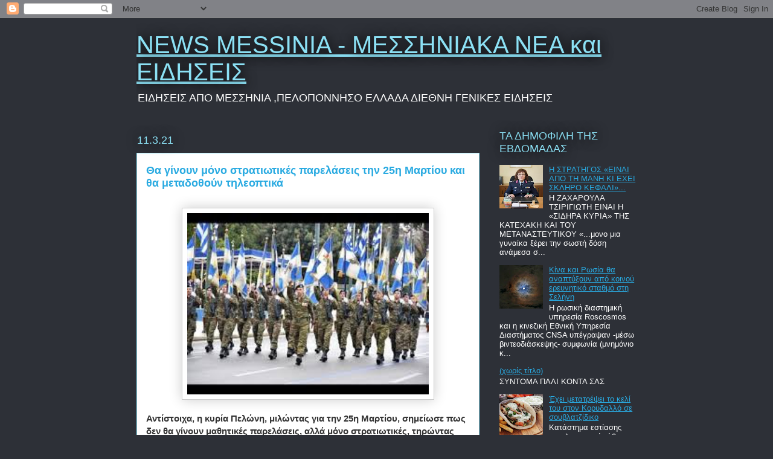

--- FILE ---
content_type: text/html; charset=UTF-8
request_url: https://newsmessinia.blogspot.com/2021/03/25_11.html
body_size: 34384
content:
<!DOCTYPE html>
<html class='v2' dir='ltr' lang='el'>
<head>
<link href='https://www.blogger.com/static/v1/widgets/335934321-css_bundle_v2.css' rel='stylesheet' type='text/css'/>
<meta content='width=1100' name='viewport'/>
<meta content='text/html; charset=UTF-8' http-equiv='Content-Type'/>
<meta content='blogger' name='generator'/>
<link href='https://newsmessinia.blogspot.com/favicon.ico' rel='icon' type='image/x-icon'/>
<link href='https://newsmessinia.blogspot.com/2021/03/25_11.html' rel='canonical'/>
<link rel="alternate" type="application/atom+xml" title="NEWS MESSINIA - ΜΕΣΣΗΝΙΑΚΑ ΝΕΑ και ΕΙΔΗΣΕΙΣ - Atom" href="https://newsmessinia.blogspot.com/feeds/posts/default" />
<link rel="alternate" type="application/rss+xml" title="NEWS MESSINIA - ΜΕΣΣΗΝΙΑΚΑ ΝΕΑ και ΕΙΔΗΣΕΙΣ - RSS" href="https://newsmessinia.blogspot.com/feeds/posts/default?alt=rss" />
<link rel="service.post" type="application/atom+xml" title="NEWS MESSINIA - ΜΕΣΣΗΝΙΑΚΑ ΝΕΑ και ΕΙΔΗΣΕΙΣ - Atom" href="https://www.blogger.com/feeds/3998264422978216607/posts/default" />

<!--Can't find substitution for tag [blog.ieCssRetrofitLinks]-->
<link href='https://blogger.googleusercontent.com/img/b/R29vZ2xl/AVvXsEh8jdLWn1rvOkFHw1702NuCpTIVrWMQ8jlgROEtidzvUiJalHK8g4Sp8HrRN5m6JV4x0uQI3xQ7GWeBaNfh9jskq9Jy5rCgyYiVsblJzO86_DbGSc2JV-BxgTqYktKL1JvFJCbY8TxLx_o/s400/%25CE%25BA%25CE%25B1%25CF%2584%25CE%25AC%25CE%25BB%25CE%25BF%25CE%25B3%25CE%25BF%25CF%2582.jpg' rel='image_src'/>
<meta content='https://newsmessinia.blogspot.com/2021/03/25_11.html' property='og:url'/>
<meta content='Θα γίνουν μόνο στρατιωτικές παρελάσεις την 25η Μαρτίου και θα μεταδοθούν τηλεοπτικά ' property='og:title'/>
<meta content='Ειδήσεις και νεα από την Μεσσηνία ,Γενική ειδησεογραφία' property='og:description'/>
<meta content='https://blogger.googleusercontent.com/img/b/R29vZ2xl/AVvXsEh8jdLWn1rvOkFHw1702NuCpTIVrWMQ8jlgROEtidzvUiJalHK8g4Sp8HrRN5m6JV4x0uQI3xQ7GWeBaNfh9jskq9Jy5rCgyYiVsblJzO86_DbGSc2JV-BxgTqYktKL1JvFJCbY8TxLx_o/w1200-h630-p-k-no-nu/%25CE%25BA%25CE%25B1%25CF%2584%25CE%25AC%25CE%25BB%25CE%25BF%25CE%25B3%25CE%25BF%25CF%2582.jpg' property='og:image'/>
<title>NEWS MESSINIA - ΜΕΣΣΗΝΙΑΚΑ ΝΕΑ και ΕΙΔΗΣΕΙΣ: Θα γίνουν μόνο στρατιωτικές παρελάσεις την 25η Μαρτίου και θα μεταδοθούν τηλεοπτικά </title>
<style id='page-skin-1' type='text/css'><!--
/*
-----------------------------------------------
Blogger Template Style
Name:     Awesome Inc.
Designer: Tina Chen
URL:      tinachen.org
----------------------------------------------- */
/* Content
----------------------------------------------- */
body {
font: normal normal 15px Arial, Tahoma, Helvetica, FreeSans, sans-serif;
color: #333333;
background: #2d3037 none repeat scroll top left;
}
html body .content-outer {
min-width: 0;
max-width: 100%;
width: 100%;
}
a:link {
text-decoration: none;
color: #29aae1;
}
a:visited {
text-decoration: none;
color: #015782;
}
a:hover {
text-decoration: underline;
color: #29aae1;
}
.body-fauxcolumn-outer .cap-top {
position: absolute;
z-index: 1;
height: 276px;
width: 100%;
background: transparent none repeat-x scroll top left;
_background-image: none;
}
/* Columns
----------------------------------------------- */
.content-inner {
padding: 0;
}
.header-inner .section {
margin: 0 16px;
}
.tabs-inner .section {
margin: 0 16px;
}
.main-inner {
padding-top: 55px;
}
.main-inner .column-center-inner,
.main-inner .column-left-inner,
.main-inner .column-right-inner {
padding: 0 5px;
}
*+html body .main-inner .column-center-inner {
margin-top: -55px;
}
#layout .main-inner .column-center-inner {
margin-top: 0;
}
/* Header
----------------------------------------------- */
.header-outer {
margin: 0 0 15px 0;
background: transparent none repeat scroll 0 0;
}
.Header h1 {
font: normal normal 40px Arial, Tahoma, Helvetica, FreeSans, sans-serif;
color: #8ce1f5;
text-shadow: 0 0 20px #000000;
}
.Header h1 a {
color: #8ce1f5;
}
.Header .description {
font: normal normal 18px Arial, Tahoma, Helvetica, FreeSans, sans-serif;
color: #ffffff;
}
.header-inner .Header .titlewrapper,
.header-inner .Header .descriptionwrapper {
padding-left: 0;
padding-right: 0;
margin-bottom: 0;
}
.header-inner .Header .titlewrapper {
padding-top: 22px;
}
/* Tabs
----------------------------------------------- */
.tabs-outer {
overflow: hidden;
position: relative;
background: #29aae1 url(https://resources.blogblog.com/blogblog/data/1kt/awesomeinc/tabs_gradient_light.png) repeat scroll 0 0;
}
#layout .tabs-outer {
overflow: visible;
}
.tabs-cap-top, .tabs-cap-bottom {
position: absolute;
width: 100%;
border-top: 1px solid #2d3037;
}
.tabs-cap-bottom {
bottom: 0;
}
.tabs-inner .widget li a {
display: inline-block;
margin: 0;
padding: .6em 1.5em;
font: normal normal 13px Arial, Tahoma, Helvetica, FreeSans, sans-serif;
color: #ffffff;
border-top: 1px solid #2d3037;
border-bottom: 1px solid #2d3037;
border-left: 1px solid #2d3037;
height: 16px;
line-height: 16px;
}
.tabs-inner .widget li:last-child a {
border-right: 1px solid #2d3037;
}
.tabs-inner .widget li.selected a, .tabs-inner .widget li a:hover {
background: #01689c url(https://resources.blogblog.com/blogblog/data/1kt/awesomeinc/tabs_gradient_light.png) repeat-x scroll 0 -100px;
color: #ffffff;
}
/* Headings
----------------------------------------------- */
h2 {
font: normal normal 18px Arial, Tahoma, Helvetica, FreeSans, sans-serif;
color: #8ce1f5;
}
/* Widgets
----------------------------------------------- */
.main-inner .section {
margin: 0 27px;
padding: 0;
}
.main-inner .column-left-outer,
.main-inner .column-right-outer {
margin-top: -3.3em;
}
#layout .main-inner .column-left-outer,
#layout .main-inner .column-right-outer {
margin-top: 0;
}
.main-inner .column-left-inner,
.main-inner .column-right-inner {
background: transparent none repeat 0 0;
-moz-box-shadow: 0 0 0 rgba(0, 0, 0, .2);
-webkit-box-shadow: 0 0 0 rgba(0, 0, 0, .2);
-goog-ms-box-shadow: 0 0 0 rgba(0, 0, 0, .2);
box-shadow: 0 0 0 rgba(0, 0, 0, .2);
-moz-border-radius: 0;
-webkit-border-radius: 0;
-goog-ms-border-radius: 0;
border-radius: 0;
}
#layout .main-inner .column-left-inner,
#layout .main-inner .column-right-inner {
margin-top: 0;
}
.sidebar .widget {
font: normal normal 13px Arial, Tahoma, Helvetica, FreeSans, sans-serif;
color: #ffffff;
}
.sidebar .widget a:link {
color: #29aae1;
}
.sidebar .widget a:visited {
color: #015782;
}
.sidebar .widget a:hover {
color: #29aae1;
}
.sidebar .widget h2 {
text-shadow: 0 0 20px #000000;
}
.main-inner .widget {
background-color: transparent;
border: 1px solid transparent;
padding: 0 0 15px;
margin: 20px -16px;
-moz-box-shadow: 0 0 0 rgba(0, 0, 0, .2);
-webkit-box-shadow: 0 0 0 rgba(0, 0, 0, .2);
-goog-ms-box-shadow: 0 0 0 rgba(0, 0, 0, .2);
box-shadow: 0 0 0 rgba(0, 0, 0, .2);
-moz-border-radius: 0;
-webkit-border-radius: 0;
-goog-ms-border-radius: 0;
border-radius: 0;
}
.main-inner .widget h2 {
margin: 0 -0;
padding: .6em 0 .5em;
border-bottom: 1px solid transparent;
}
.footer-inner .widget h2 {
padding: 0 0 .4em;
border-bottom: 1px solid transparent;
}
.main-inner .widget h2 + div, .footer-inner .widget h2 + div {
border-top: 0 solid transparent;
padding-top: 8px;
}
.main-inner .widget .widget-content {
margin: 0 -0;
padding: 7px 0 0;
}
.main-inner .widget ul, .main-inner .widget #ArchiveList ul.flat {
margin: -8px -15px 0;
padding: 0;
list-style: none;
}
.main-inner .widget #ArchiveList {
margin: -8px 0 0;
}
.main-inner .widget ul li, .main-inner .widget #ArchiveList ul.flat li {
padding: .5em 15px;
text-indent: 0;
color: #ffffff;
border-top: 0 solid transparent;
border-bottom: 1px solid transparent;
}
.main-inner .widget #ArchiveList ul li {
padding-top: .25em;
padding-bottom: .25em;
}
.main-inner .widget ul li:first-child, .main-inner .widget #ArchiveList ul.flat li:first-child {
border-top: none;
}
.main-inner .widget ul li:last-child, .main-inner .widget #ArchiveList ul.flat li:last-child {
border-bottom: none;
}
.post-body {
position: relative;
}
.main-inner .widget .post-body ul {
padding: 0 2.5em;
margin: .5em 0;
list-style: disc;
}
.main-inner .widget .post-body ul li {
padding: 0.25em 0;
margin-bottom: .25em;
color: #333333;
border: none;
}
.footer-inner .widget ul {
padding: 0;
list-style: none;
}
.widget .zippy {
color: #ffffff;
}
/* Posts
----------------------------------------------- */
body .main-inner .Blog {
padding: 0;
margin-bottom: 1em;
background-color: transparent;
border: none;
-moz-box-shadow: 0 0 0 rgba(0, 0, 0, 0);
-webkit-box-shadow: 0 0 0 rgba(0, 0, 0, 0);
-goog-ms-box-shadow: 0 0 0 rgba(0, 0, 0, 0);
box-shadow: 0 0 0 rgba(0, 0, 0, 0);
}
.main-inner .section:last-child .Blog:last-child {
padding: 0;
margin-bottom: 1em;
}
.main-inner .widget h2.date-header {
margin: 0 -15px 1px;
padding: 0 0 0 0;
font: normal normal 18px Arial, Tahoma, Helvetica, FreeSans, sans-serif;
color: #8ce1f5;
background: transparent none no-repeat fixed center center;
border-top: 0 solid transparent;
border-bottom: 1px solid transparent;
-moz-border-radius-topleft: 0;
-moz-border-radius-topright: 0;
-webkit-border-top-left-radius: 0;
-webkit-border-top-right-radius: 0;
border-top-left-radius: 0;
border-top-right-radius: 0;
position: absolute;
bottom: 100%;
left: 0;
text-shadow: 0 0 20px #000000;
}
.main-inner .widget h2.date-header span {
font: normal normal 18px Arial, Tahoma, Helvetica, FreeSans, sans-serif;
display: block;
padding: .5em 15px;
border-left: 0 solid transparent;
border-right: 0 solid transparent;
}
.date-outer {
position: relative;
margin: 55px 0 20px;
padding: 0 15px;
background-color: #ffffff;
border: 1px solid #8ce1f5;
-moz-box-shadow: 0 0 0 rgba(0, 0, 0, .2);
-webkit-box-shadow: 0 0 0 rgba(0, 0, 0, .2);
-goog-ms-box-shadow: 0 0 0 rgba(0, 0, 0, .2);
box-shadow: 0 0 0 rgba(0, 0, 0, .2);
-moz-border-radius: 0;
-webkit-border-radius: 0;
-goog-ms-border-radius: 0;
border-radius: 0;
}
.date-outer:first-child {
margin-top: 0;
}
.date-outer:last-child {
margin-bottom: 0;
-moz-border-radius-bottomleft: 0;
-moz-border-radius-bottomright: 0;
-webkit-border-bottom-left-radius: 0;
-webkit-border-bottom-right-radius: 0;
-goog-ms-border-bottom-left-radius: 0;
-goog-ms-border-bottom-right-radius: 0;
border-bottom-left-radius: 0;
border-bottom-right-radius: 0;
}
.date-posts {
margin: 0 -0;
padding: 0 0;
clear: both;
}
.post-outer, .inline-ad {
border-top: 1px solid #8ce1f5;
margin: 0 -0;
padding: 15px 0;
}
.post-outer {
padding-bottom: 10px;
}
.post-outer:first-child {
padding-top: 10px;
border-top: none;
}
.post-outer:last-child, .inline-ad:last-child {
border-bottom: none;
}
.post-body {
position: relative;
}
.post-body img {
padding: 8px;
background: #ffffff;
border: 1px solid #cccccc;
-moz-box-shadow: 0 0 20px rgba(0, 0, 0, .2);
-webkit-box-shadow: 0 0 20px rgba(0, 0, 0, .2);
box-shadow: 0 0 20px rgba(0, 0, 0, .2);
-moz-border-radius: 0;
-webkit-border-radius: 0;
border-radius: 0;
}
h3.post-title, h4 {
font: normal bold 18px Arial, Tahoma, Helvetica, FreeSans, sans-serif;
color: #29aae1;
}
h3.post-title a {
font: normal bold 18px Arial, Tahoma, Helvetica, FreeSans, sans-serif;
color: #29aae1;
}
h3.post-title a:hover {
color: #29aae1;
text-decoration: underline;
}
.post-header {
margin: 0 0 1em;
}
.post-body {
line-height: 1.4;
}
.post-outer h2 {
color: #333333;
}
.post-footer {
margin: 1.5em 0 0;
}
#blog-pager {
padding: 15px;
font-size: 120%;
background-color: transparent;
border: 1px solid transparent;
-moz-box-shadow: 0 0 0 rgba(0, 0, 0, .2);
-webkit-box-shadow: 0 0 0 rgba(0, 0, 0, .2);
-goog-ms-box-shadow: 0 0 0 rgba(0, 0, 0, .2);
box-shadow: 0 0 0 rgba(0, 0, 0, .2);
-moz-border-radius: 0;
-webkit-border-radius: 0;
-goog-ms-border-radius: 0;
border-radius: 0;
-moz-border-radius-topleft: 0;
-moz-border-radius-topright: 0;
-webkit-border-top-left-radius: 0;
-webkit-border-top-right-radius: 0;
-goog-ms-border-top-left-radius: 0;
-goog-ms-border-top-right-radius: 0;
border-top-left-radius: 0;
border-top-right-radius-topright: 0;
margin-top: 0;
}
.blog-feeds, .post-feeds {
margin: 1em 0;
text-align: center;
color: #ffffff;
}
.blog-feeds a, .post-feeds a {
color: #29aae1;
}
.blog-feeds a:visited, .post-feeds a:visited {
color: #015782;
}
.blog-feeds a:hover, .post-feeds a:hover {
color: #29aae1;
}
.post-outer .comments {
margin-top: 2em;
}
/* Comments
----------------------------------------------- */
.comments .comments-content .icon.blog-author {
background-repeat: no-repeat;
background-image: url([data-uri]);
}
.comments .comments-content .loadmore a {
border-top: 1px solid #2d3037;
border-bottom: 1px solid #2d3037;
}
.comments .continue {
border-top: 2px solid #2d3037;
}
/* Footer
----------------------------------------------- */
.footer-outer {
margin: -0 0 -1px;
padding: 0 0 0;
color: #ffffff;
overflow: hidden;
}
.footer-fauxborder-left {
border-top: 1px solid transparent;
background: transparent none repeat scroll 0 0;
-moz-box-shadow: 0 0 0 rgba(0, 0, 0, .2);
-webkit-box-shadow: 0 0 0 rgba(0, 0, 0, .2);
-goog-ms-box-shadow: 0 0 0 rgba(0, 0, 0, .2);
box-shadow: 0 0 0 rgba(0, 0, 0, .2);
margin: 0 -0;
}
/* Mobile
----------------------------------------------- */
body.mobile {
background-size: auto;
}
.mobile .body-fauxcolumn-outer {
background: transparent none repeat scroll top left;
}
*+html body.mobile .main-inner .column-center-inner {
margin-top: 0;
}
.mobile .main-inner .widget {
padding: 0 0 15px;
}
.mobile .main-inner .widget h2 + div,
.mobile .footer-inner .widget h2 + div {
border-top: none;
padding-top: 0;
}
.mobile .footer-inner .widget h2 {
padding: 0.5em 0;
border-bottom: none;
}
.mobile .main-inner .widget .widget-content {
margin: 0;
padding: 7px 0 0;
}
.mobile .main-inner .widget ul,
.mobile .main-inner .widget #ArchiveList ul.flat {
margin: 0 -15px 0;
}
.mobile .main-inner .widget h2.date-header {
left: 0;
}
.mobile .date-header span {
padding: 0.4em 0;
}
.mobile .date-outer:first-child {
margin-bottom: 0;
border: 1px solid #8ce1f5;
-moz-border-radius-topleft: 0;
-moz-border-radius-topright: 0;
-webkit-border-top-left-radius: 0;
-webkit-border-top-right-radius: 0;
-goog-ms-border-top-left-radius: 0;
-goog-ms-border-top-right-radius: 0;
border-top-left-radius: 0;
border-top-right-radius: 0;
}
.mobile .date-outer {
border-color: #8ce1f5;
border-width: 0 1px 1px;
}
.mobile .date-outer:last-child {
margin-bottom: 0;
}
.mobile .main-inner {
padding: 0;
}
.mobile .header-inner .section {
margin: 0;
}
.mobile .post-outer, .mobile .inline-ad {
padding: 5px 0;
}
.mobile .tabs-inner .section {
margin: 0 10px;
}
.mobile .main-inner .widget h2 {
margin: 0;
padding: 0;
}
.mobile .main-inner .widget h2.date-header span {
padding: 0;
}
.mobile .main-inner .widget .widget-content {
margin: 0;
padding: 7px 0 0;
}
.mobile #blog-pager {
border: 1px solid transparent;
background: transparent none repeat scroll 0 0;
}
.mobile .main-inner .column-left-inner,
.mobile .main-inner .column-right-inner {
background: transparent none repeat 0 0;
-moz-box-shadow: none;
-webkit-box-shadow: none;
-goog-ms-box-shadow: none;
box-shadow: none;
}
.mobile .date-posts {
margin: 0;
padding: 0;
}
.mobile .footer-fauxborder-left {
margin: 0;
border-top: inherit;
}
.mobile .main-inner .section:last-child .Blog:last-child {
margin-bottom: 0;
}
.mobile-index-contents {
color: #333333;
}
.mobile .mobile-link-button {
background: #29aae1 url(https://resources.blogblog.com/blogblog/data/1kt/awesomeinc/tabs_gradient_light.png) repeat scroll 0 0;
}
.mobile-link-button a:link, .mobile-link-button a:visited {
color: #ffffff;
}
.mobile .tabs-inner .PageList .widget-content {
background: transparent;
border-top: 1px solid;
border-color: #2d3037;
color: #ffffff;
}
.mobile .tabs-inner .PageList .widget-content .pagelist-arrow {
border-left: 1px solid #2d3037;
}

--></style>
<style id='template-skin-1' type='text/css'><!--
body {
min-width: 860px;
}
.content-outer, .content-fauxcolumn-outer, .region-inner {
min-width: 860px;
max-width: 860px;
_width: 860px;
}
.main-inner .columns {
padding-left: 0px;
padding-right: 260px;
}
.main-inner .fauxcolumn-center-outer {
left: 0px;
right: 260px;
/* IE6 does not respect left and right together */
_width: expression(this.parentNode.offsetWidth -
parseInt("0px") -
parseInt("260px") + 'px');
}
.main-inner .fauxcolumn-left-outer {
width: 0px;
}
.main-inner .fauxcolumn-right-outer {
width: 260px;
}
.main-inner .column-left-outer {
width: 0px;
right: 100%;
margin-left: -0px;
}
.main-inner .column-right-outer {
width: 260px;
margin-right: -260px;
}
#layout {
min-width: 0;
}
#layout .content-outer {
min-width: 0;
width: 800px;
}
#layout .region-inner {
min-width: 0;
width: auto;
}
body#layout div.add_widget {
padding: 8px;
}
body#layout div.add_widget a {
margin-left: 32px;
}
--></style>
<link href='https://www.blogger.com/dyn-css/authorization.css?targetBlogID=3998264422978216607&amp;zx=9d3ef4a4-aee9-4668-81ba-0978d380f513' media='none' onload='if(media!=&#39;all&#39;)media=&#39;all&#39;' rel='stylesheet'/><noscript><link href='https://www.blogger.com/dyn-css/authorization.css?targetBlogID=3998264422978216607&amp;zx=9d3ef4a4-aee9-4668-81ba-0978d380f513' rel='stylesheet'/></noscript>
<meta name='google-adsense-platform-account' content='ca-host-pub-1556223355139109'/>
<meta name='google-adsense-platform-domain' content='blogspot.com'/>

<link rel="stylesheet" href="https://fonts.googleapis.com/css2?display=swap&family=Libre+Barcode+EAN13+Text"></head>
<body class='loading variant-icy'>
<div class='navbar section' id='navbar' name='Navbar'><div class='widget Navbar' data-version='1' id='Navbar1'><script type="text/javascript">
    function setAttributeOnload(object, attribute, val) {
      if(window.addEventListener) {
        window.addEventListener('load',
          function(){ object[attribute] = val; }, false);
      } else {
        window.attachEvent('onload', function(){ object[attribute] = val; });
      }
    }
  </script>
<div id="navbar-iframe-container"></div>
<script type="text/javascript" src="https://apis.google.com/js/platform.js"></script>
<script type="text/javascript">
      gapi.load("gapi.iframes:gapi.iframes.style.bubble", function() {
        if (gapi.iframes && gapi.iframes.getContext) {
          gapi.iframes.getContext().openChild({
              url: 'https://www.blogger.com/navbar/3998264422978216607?po\x3d5853673664388495073\x26origin\x3dhttps://newsmessinia.blogspot.com',
              where: document.getElementById("navbar-iframe-container"),
              id: "navbar-iframe"
          });
        }
      });
    </script><script type="text/javascript">
(function() {
var script = document.createElement('script');
script.type = 'text/javascript';
script.src = '//pagead2.googlesyndication.com/pagead/js/google_top_exp.js';
var head = document.getElementsByTagName('head')[0];
if (head) {
head.appendChild(script);
}})();
</script>
</div></div>
<div class='body-fauxcolumns'>
<div class='fauxcolumn-outer body-fauxcolumn-outer'>
<div class='cap-top'>
<div class='cap-left'></div>
<div class='cap-right'></div>
</div>
<div class='fauxborder-left'>
<div class='fauxborder-right'></div>
<div class='fauxcolumn-inner'>
</div>
</div>
<div class='cap-bottom'>
<div class='cap-left'></div>
<div class='cap-right'></div>
</div>
</div>
</div>
<div class='content'>
<div class='content-fauxcolumns'>
<div class='fauxcolumn-outer content-fauxcolumn-outer'>
<div class='cap-top'>
<div class='cap-left'></div>
<div class='cap-right'></div>
</div>
<div class='fauxborder-left'>
<div class='fauxborder-right'></div>
<div class='fauxcolumn-inner'>
</div>
</div>
<div class='cap-bottom'>
<div class='cap-left'></div>
<div class='cap-right'></div>
</div>
</div>
</div>
<div class='content-outer'>
<div class='content-cap-top cap-top'>
<div class='cap-left'></div>
<div class='cap-right'></div>
</div>
<div class='fauxborder-left content-fauxborder-left'>
<div class='fauxborder-right content-fauxborder-right'></div>
<div class='content-inner'>
<header>
<div class='header-outer'>
<div class='header-cap-top cap-top'>
<div class='cap-left'></div>
<div class='cap-right'></div>
</div>
<div class='fauxborder-left header-fauxborder-left'>
<div class='fauxborder-right header-fauxborder-right'></div>
<div class='region-inner header-inner'>
<div class='header section' id='header' name='Κεφαλίδα'><div class='widget Header' data-version='1' id='Header1'>
<div id='header-inner'>
<div class='titlewrapper'>
<h1 class='title'>
<a href='https://newsmessinia.blogspot.com/'>
NEWS MESSINIA - ΜΕΣΣΗΝΙΑΚΑ ΝΕΑ και ΕΙΔΗΣΕΙΣ
</a>
</h1>
</div>
<div class='descriptionwrapper'>
<p class='description'><span>ΕΙΔΗΣΕΙΣ  ΑΠΟ ΜΕΣΣΗΝΙΑ ,ΠΕΛΟΠΟΝΝΗΣΟ ΕΛΛΑΔΑ ΔΙΕΘΝΗ ΓΕΝΙΚΕΣ ΕΙΔΗΣΕΙΣ </span></p>
</div>
</div>
</div></div>
</div>
</div>
<div class='header-cap-bottom cap-bottom'>
<div class='cap-left'></div>
<div class='cap-right'></div>
</div>
</div>
</header>
<div class='tabs-outer'>
<div class='tabs-cap-top cap-top'>
<div class='cap-left'></div>
<div class='cap-right'></div>
</div>
<div class='fauxborder-left tabs-fauxborder-left'>
<div class='fauxborder-right tabs-fauxborder-right'></div>
<div class='region-inner tabs-inner'>
<div class='tabs no-items section' id='crosscol' name='Σε όλες τις στήλες'></div>
<div class='tabs no-items section' id='crosscol-overflow' name='Cross-Column 2'></div>
</div>
</div>
<div class='tabs-cap-bottom cap-bottom'>
<div class='cap-left'></div>
<div class='cap-right'></div>
</div>
</div>
<div class='main-outer'>
<div class='main-cap-top cap-top'>
<div class='cap-left'></div>
<div class='cap-right'></div>
</div>
<div class='fauxborder-left main-fauxborder-left'>
<div class='fauxborder-right main-fauxborder-right'></div>
<div class='region-inner main-inner'>
<div class='columns fauxcolumns'>
<div class='fauxcolumn-outer fauxcolumn-center-outer'>
<div class='cap-top'>
<div class='cap-left'></div>
<div class='cap-right'></div>
</div>
<div class='fauxborder-left'>
<div class='fauxborder-right'></div>
<div class='fauxcolumn-inner'>
</div>
</div>
<div class='cap-bottom'>
<div class='cap-left'></div>
<div class='cap-right'></div>
</div>
</div>
<div class='fauxcolumn-outer fauxcolumn-left-outer'>
<div class='cap-top'>
<div class='cap-left'></div>
<div class='cap-right'></div>
</div>
<div class='fauxborder-left'>
<div class='fauxborder-right'></div>
<div class='fauxcolumn-inner'>
</div>
</div>
<div class='cap-bottom'>
<div class='cap-left'></div>
<div class='cap-right'></div>
</div>
</div>
<div class='fauxcolumn-outer fauxcolumn-right-outer'>
<div class='cap-top'>
<div class='cap-left'></div>
<div class='cap-right'></div>
</div>
<div class='fauxborder-left'>
<div class='fauxborder-right'></div>
<div class='fauxcolumn-inner'>
</div>
</div>
<div class='cap-bottom'>
<div class='cap-left'></div>
<div class='cap-right'></div>
</div>
</div>
<!-- corrects IE6 width calculation -->
<div class='columns-inner'>
<div class='column-center-outer'>
<div class='column-center-inner'>
<div class='main section' id='main' name='Κύριος'><div class='widget Blog' data-version='1' id='Blog1'>
<div class='blog-posts hfeed'>

          <div class="date-outer">
        
<h2 class='date-header'><span>11.3.21</span></h2>

          <div class="date-posts">
        
<div class='post-outer'>
<div class='post hentry uncustomized-post-template' itemprop='blogPost' itemscope='itemscope' itemtype='http://schema.org/BlogPosting'>
<meta content='https://blogger.googleusercontent.com/img/b/R29vZ2xl/AVvXsEh8jdLWn1rvOkFHw1702NuCpTIVrWMQ8jlgROEtidzvUiJalHK8g4Sp8HrRN5m6JV4x0uQI3xQ7GWeBaNfh9jskq9Jy5rCgyYiVsblJzO86_DbGSc2JV-BxgTqYktKL1JvFJCbY8TxLx_o/s400/%25CE%25BA%25CE%25B1%25CF%2584%25CE%25AC%25CE%25BB%25CE%25BF%25CE%25B3%25CE%25BF%25CF%2582.jpg' itemprop='image_url'/>
<meta content='3998264422978216607' itemprop='blogId'/>
<meta content='5853673664388495073' itemprop='postId'/>
<a name='5853673664388495073'></a>
<h3 class='post-title entry-title' itemprop='name'>
Θα γίνουν μόνο στρατιωτικές παρελάσεις την 25η Μαρτίου και θα μεταδοθούν τηλεοπτικά 
</h3>
<div class='post-header'>
<div class='post-header-line-1'></div>
</div>
<div class='post-body entry-content' id='post-body-5853673664388495073' itemprop='description articleBody'>
<span class="fullpost"><div class="separator" style="clear: both;"><a href="https://blogger.googleusercontent.com/img/b/R29vZ2xl/AVvXsEh8jdLWn1rvOkFHw1702NuCpTIVrWMQ8jlgROEtidzvUiJalHK8g4Sp8HrRN5m6JV4x0uQI3xQ7GWeBaNfh9jskq9Jy5rCgyYiVsblJzO86_DbGSc2JV-BxgTqYktKL1JvFJCbY8TxLx_o/s259/%25CE%25BA%25CE%25B1%25CF%2584%25CE%25AC%25CE%25BB%25CE%25BF%25CE%25B3%25CE%25BF%25CF%2582.jpg" style="display: block; padding: 1em 0; text-align: center; "><img alt="" border="0" data-original-height="194" data-original-width="259" src="https://blogger.googleusercontent.com/img/b/R29vZ2xl/AVvXsEh8jdLWn1rvOkFHw1702NuCpTIVrWMQ8jlgROEtidzvUiJalHK8g4Sp8HrRN5m6JV4x0uQI3xQ7GWeBaNfh9jskq9Jy5rCgyYiVsblJzO86_DbGSc2JV-BxgTqYktKL1JvFJCbY8TxLx_o/s400/%25CE%25BA%25CE%25B1%25CF%2584%25CE%25AC%25CE%25BB%25CE%25BF%25CE%25B3%25CE%25BF%25CF%2582.jpg" width="400"/></a></div><b>Αντίστοιχα, η κυρία Πελώνη, μιλώντας για την 25η Μαρτίου, σημείωσε πως δεν θα γίνουν μαθητικές παρελάσεις, αλλά μόνο στρατιωτικές, τηρώντας αυστηρά τα μέτρα και αυτές θα μεταδοθούν τηλεοπτικά.</b>

<a name="more"></a>Για τις διερευνητικές επαφές η κυβερνητική εκπρόσωπος είπε πως είναι ένας άτυπος διάλογος. &#171;Το ελληνοτουρκικό πλαίσιο και οι σχέσεις αφορούν και το σύνολο της ΕΕ και αυτό θα εξεταστεί στο Συμβούλιο του Μαρτίου. Η σύνθεση της ελληνικής αντιπροσωπείας θα είναι η ίδια που συμμετείχε και στον 61ο γύρο στην Κωνσταντινούπολη. Η σύνθεση της τουρκικής πλευράς είναι αποκλειστικό θέμα της Τουρκίας&#187; είπε.
</span>
<div style='clear: both;'></div>
</div>
<div class='post-footer'>
<div class='post-footer-line post-footer-line-1'>
<span class='post-author vcard'>
</span>
<span class='post-timestamp'>
στις
<meta content='https://newsmessinia.blogspot.com/2021/03/25_11.html' itemprop='url'/>
<a class='timestamp-link' href='https://newsmessinia.blogspot.com/2021/03/25_11.html' rel='bookmark' title='permanent link'><abbr class='published' itemprop='datePublished' title='2021-03-11T14:00:00+02:00'>11.3.21</abbr></a>
</span>
<span class='post-comment-link'>
</span>
<span class='post-icons'>
<span class='item-action'>
<a href='https://www.blogger.com/email-post/3998264422978216607/5853673664388495073' title='Αποστολή ανάρτησης'>
<img alt='' class='icon-action' height='13' src='https://resources.blogblog.com/img/icon18_email.gif' width='18'/>
</a>
</span>
<span class='item-control blog-admin pid-1548296526'>
<a href='https://www.blogger.com/post-edit.g?blogID=3998264422978216607&postID=5853673664388495073&from=pencil' title='Επεξεργασία ανάρτησης'>
<img alt='' class='icon-action' height='18' src='https://resources.blogblog.com/img/icon18_edit_allbkg.gif' width='18'/>
</a>
</span>
</span>
<div class='post-share-buttons goog-inline-block'>
<a class='goog-inline-block share-button sb-email' href='https://www.blogger.com/share-post.g?blogID=3998264422978216607&postID=5853673664388495073&target=email' target='_blank' title='Αποστολή με μήνυμα ηλεκτρονικού ταχυδρομείου
'><span class='share-button-link-text'>Αποστολή με μήνυμα ηλεκτρονικού ταχυδρομείου
</span></a><a class='goog-inline-block share-button sb-blog' href='https://www.blogger.com/share-post.g?blogID=3998264422978216607&postID=5853673664388495073&target=blog' onclick='window.open(this.href, "_blank", "height=270,width=475"); return false;' target='_blank' title='BlogThis!'><span class='share-button-link-text'>BlogThis!</span></a><a class='goog-inline-block share-button sb-twitter' href='https://www.blogger.com/share-post.g?blogID=3998264422978216607&postID=5853673664388495073&target=twitter' target='_blank' title='Κοινοποίηση στο X'><span class='share-button-link-text'>Κοινοποίηση στο X</span></a><a class='goog-inline-block share-button sb-facebook' href='https://www.blogger.com/share-post.g?blogID=3998264422978216607&postID=5853673664388495073&target=facebook' onclick='window.open(this.href, "_blank", "height=430,width=640"); return false;' target='_blank' title='Μοιραστείτε το στο Facebook'><span class='share-button-link-text'>Μοιραστείτε το στο Facebook</span></a><a class='goog-inline-block share-button sb-pinterest' href='https://www.blogger.com/share-post.g?blogID=3998264422978216607&postID=5853673664388495073&target=pinterest' target='_blank' title='Κοινοποίηση στο Pinterest'><span class='share-button-link-text'>Κοινοποίηση στο Pinterest</span></a>
</div>
</div>
<div class='post-footer-line post-footer-line-2'>
<span class='post-labels'>
Ετικέτες
<a href='https://newsmessinia.blogspot.com/search/label/%CE%9A%CE%9F%CE%99%CE%9D%CE%A9%CE%9D%CE%99%CE%9A%CE%91' rel='tag'>ΚΟΙΝΩΝΙΚΑ</a>
</span>
</div>
<div class='post-footer-line post-footer-line-3'>
<span class='post-location'>
</span>
</div>
</div>
</div>
<div class='comments' id='comments'>
<a name='comments'></a>
</div>
</div>

        </div></div>
      
</div>
<div class='blog-pager' id='blog-pager'>
<span id='blog-pager-newer-link'>
<a class='blog-pager-newer-link' href='https://newsmessinia.blogspot.com/2021/03/50-7.html' id='Blog1_blog-pager-newer-link' title='Νεότερη ανάρτηση'>Νεότερη ανάρτηση</a>
</span>
<span id='blog-pager-older-link'>
<a class='blog-pager-older-link' href='https://newsmessinia.blogspot.com/2021/03/forbes-100-6.html' id='Blog1_blog-pager-older-link' title='Παλαιότερη Ανάρτηση'>Παλαιότερη Ανάρτηση</a>
</span>
<a class='home-link' href='https://newsmessinia.blogspot.com/'>Αρχική σελίδα</a>
</div>
<div class='clear'></div>
<div class='post-feeds'>
</div>
</div><div class='widget Feed' data-version='1' id='Feed1'>
<h2>ΜΕΣΣΗΝΙΑΚΑ ΝΕΑ και ΕΙΔΗΣΕΙΣ</h2>
<div class='widget-content' id='Feed1_feedItemListDisplay'>
<span style='filter: alpha(25); opacity: 0.25;'>
<a href='http://newsmessinia.blogspot.com/feeds/posts/default'>Φόρτωση...</a>
</span>
</div>
<div class='clear'></div>
</div><div class='widget BlogArchive' data-version='1' id='BlogArchive1'>
<h2>Αρχειοθήκη ιστολογίου</h2>
<div class='widget-content'>
<div id='ArchiveList'>
<div id='BlogArchive1_ArchiveList'>
<ul class='hierarchy'>
<li class='archivedate collapsed'>
<a class='toggle' href='javascript:void(0)'>
<span class='zippy'>

        &#9658;&#160;
      
</span>
</a>
<a class='post-count-link' href='https://newsmessinia.blogspot.com/2022/'>
2022
</a>
<span class='post-count' dir='ltr'>(1)</span>
<ul class='hierarchy'>
<li class='archivedate collapsed'>
<a class='toggle' href='javascript:void(0)'>
<span class='zippy'>

        &#9658;&#160;
      
</span>
</a>
<a class='post-count-link' href='https://newsmessinia.blogspot.com/2022_07_03_archive.html'>
07/03 - 07/10
</a>
<span class='post-count' dir='ltr'>(1)</span>
</li>
</ul>
</li>
</ul>
<ul class='hierarchy'>
<li class='archivedate expanded'>
<a class='toggle' href='javascript:void(0)'>
<span class='zippy toggle-open'>

        &#9660;&#160;
      
</span>
</a>
<a class='post-count-link' href='https://newsmessinia.blogspot.com/2021/'>
2021
</a>
<span class='post-count' dir='ltr'>(1178)</span>
<ul class='hierarchy'>
<li class='archivedate collapsed'>
<a class='toggle' href='javascript:void(0)'>
<span class='zippy'>

        &#9658;&#160;
      
</span>
</a>
<a class='post-count-link' href='https://newsmessinia.blogspot.com/2021_03_14_archive.html'>
03/14 - 03/21
</a>
<span class='post-count' dir='ltr'>(32)</span>
</li>
</ul>
<ul class='hierarchy'>
<li class='archivedate expanded'>
<a class='toggle' href='javascript:void(0)'>
<span class='zippy toggle-open'>

        &#9660;&#160;
      
</span>
</a>
<a class='post-count-link' href='https://newsmessinia.blogspot.com/2021_03_07_archive.html'>
03/07 - 03/14
</a>
<span class='post-count' dir='ltr'>(164)</span>
<ul class='posts'>
<li><a href='https://newsmessinia.blogspot.com/2021/03/blog-post_439.html'>Μπαράζ εκδηλώσεων κατά της αστυνομικής βίας σε όλη...</a></li>
<li><a href='https://newsmessinia.blogspot.com/2021/03/blog-post_331.html'>Καιρός: Κούλουμα με βροχές και καταιγίδες - Πού θα...</a></li>
<li><a href='https://newsmessinia.blogspot.com/2021/03/23_13.html'>Νέα Σμύρνη: Προφυλακιστέος 23χρονος για απόπειρα α...</a></li>
<li><a href='https://newsmessinia.blogspot.com/2021/03/reuters.html'>ο γύρο του κόσμου κάνουν τα &#171;πάρκα τσέπης&#187; της Αθή...</a></li>
<li><a href='https://newsmessinia.blogspot.com/2021/03/2512-52-545-17.html'>2.512 νέα κρούσματα- 52 θάνατοι- 545 διασωληνωμένο...</a></li>
<li><a href='https://newsmessinia.blogspot.com/2021/03/33.html'>Υπό κράτηση ο αστυνομικός που κατηγορείται για την...</a></li>
<li><a href='https://newsmessinia.blogspot.com/2021/03/blog-post_719.html'>Όλο και περισσότερο μπροστά στο τάμπλετ</a></li>
<li><a href='https://newsmessinia.blogspot.com/2021/03/blog-post_804.html'>ΟΙΧΑΛΙΑ: Δίπλα στους σεισμόπληκτους</a></li>
<li><a href='https://newsmessinia.blogspot.com/2021/03/48.html'>Μεσσηνία: 48χρονο με πλαστές χρυσές λίρες Αγγλίας</a></li>
<li><a href='https://newsmessinia.blogspot.com/2021/03/blog-post_279.html'>Λ. Μενδώνη: Το υπουργείο Πολιτισμού μπορεί να προσ...</a></li>
<li><a href='https://newsmessinia.blogspot.com/2021/03/blog-post_828.html'>Σας κούρεψαν το ενοίκιο και δεν πήρατε αποζημίωση;...</a></li>
<li><a href='https://newsmessinia.blogspot.com/2021/03/blog-post_540.html'>Ποιες περιοχές μπαίνουν από σήμερα στο &#171;βαθύ κόκκινο&#187;</a></li>
<li><a href='https://newsmessinia.blogspot.com/2021/03/12.html'>ΣΟΚ στην Αθήνα: Ηλεκτροπληξία 12χρονης από κολώνα ...</a></li>
<li><a href='https://newsmessinia.blogspot.com/2021/03/blog-post_3.html'>Επίθεση αγνώστων με μολότοφ στο κτίριο του ΣΚΑΪ</a></li>
<li><a href='https://newsmessinia.blogspot.com/2021/03/2000.html'>Συνωστισμός, σε κηδεία, στην Προσοτσάνη 2000 άτομα</a></li>
<li><a href='https://newsmessinia.blogspot.com/2021/03/blog-post_366.html'>Καλαμάτα:Προετοιμασίες για τις εορταστικές εκδηλώσεις</a></li>
<li><a href='https://newsmessinia.blogspot.com/2021/03/blog-post_970.html'>Σύγκρουση φορτηγών πλοίων βορειοδυτικά των Κυθήρων</a></li>
<li><a href='https://newsmessinia.blogspot.com/2021/03/blog-post_352.html'>Νέα ρύθμιση οφειλών προς τους δήμους</a></li>
<li><a href='https://newsmessinia.blogspot.com/2021/03/13.html'>Σαν Σήμερα 13 Μαρτίου</a></li>
<li><a href='https://newsmessinia.blogspot.com/2021/03/133.html'>ΔΕΛΤΙΟ ΚΑΙΡΟΥ για Σάββατο 13/3</a></li>
<li><a href='https://newsmessinia.blogspot.com/2021/03/blog-post_477.html'>ΚΥΡ</a></li>
<li><a href='https://newsmessinia.blogspot.com/2021/03/27.html'>ΗΠΑ: 27 εκατ. δολάρια στην οικογένεια του Τζορτζ Φ...</a></li>
<li><a href='https://newsmessinia.blogspot.com/2021/03/27-63.html'>27χρονος σκότωσε τον 63χρονο θείο του</a></li>
<li><a href='https://newsmessinia.blogspot.com/2021/03/blog-post_770.html'>Αθήνα: Σε εξέλιξη επιχείρηση σε κέντρο διασκέδασης...</a></li>
<li><a href='https://newsmessinia.blogspot.com/2021/03/blog-post_424.html'>Όχι εμφύλιος, αλλά συμμοριτοπόλεμος</a></li>
<li><a href='https://newsmessinia.blogspot.com/2021/03/lockdown_12.html'>Παράταση lockdown σε Αττική-Θεσσαλονίκη -Τηλεκπαίδ...</a></li>
<li><a href='https://newsmessinia.blogspot.com/2021/03/2405-49-521-12.html'>2405 νέα κρούσματα-49 θάνατοι- 521 διασωληνωμένοι ...</a></li>
<li><a href='https://newsmessinia.blogspot.com/2021/03/blog-post_380.html'>Τζόνσον: Δεν επιστρέφουν τα Γλυπτά του Παρθενώνα σ...</a></li>
<li><a href='https://newsmessinia.blogspot.com/2021/03/blog-post_135.html'>Ελληνίδα αστροφυσικός στο Παρίσι</a></li>
<li><a href='https://newsmessinia.blogspot.com/2021/03/300.html'>&#8220;Φυτευτός&#8221; χωρίς σταυρό ο Πρόεδρος στις Κοινότητες...</a></li>
<li><a href='https://newsmessinia.blogspot.com/2021/03/2_12.html'>Εισήγηση για κλείσιμο των σχολείων για 2 εβδομάδες...</a></li>
<li><a href='https://newsmessinia.blogspot.com/2021/03/blog-post_920.html'>Νέος ισχυρή σεισμική δόνηση στην Ελασσόνα</a></li>
<li><a href='https://newsmessinia.blogspot.com/2021/03/natura-2000.html'>Καταγγελία στην Ευρωπαϊκή Επιτροπή για τον νέο νόμ...</a></li>
<li><a href='https://newsmessinia.blogspot.com/2021/03/covid-19_12.html'>Η αυξημένη γύρη στον αέρα λόγω άνοιξης αυξάνει τον...</a></li>
<li><a href='https://newsmessinia.blogspot.com/2021/03/blog-post_574.html'>Πέντε νέους φακέλους καταγγελιών που έγιναν στο Πε...</a></li>
<li><a href='https://newsmessinia.blogspot.com/2021/03/blog-post_629.html'>Έρχονται πρόωρες εκλογές; - Οι εκτιμήσεις και η απ...</a></li>
<li><a href='https://newsmessinia.blogspot.com/2021/03/blog-post_825.html'>Οι γεννήσεις διδύμων έχουν φθάσει σε ιστορικά υψηλ...</a></li>
<li><a href='https://newsmessinia.blogspot.com/2021/03/blog-post_656.html'>Οργή και μηνύσεις στις φυλακές Αγίου Στεφάνου για ...</a></li>
<li><a href='https://newsmessinia.blogspot.com/2021/03/sms-13033.html'>Καθαρά Δευτέρα με ανοιχτά πάρκα και πέταγμα χαρταε...</a></li>
<li><a href='https://newsmessinia.blogspot.com/2021/03/blog-post_163.html'>Προκαλούν οι Τούρκοι με πυροβολισμούς στον Έβρο &#8211; ...</a></li>
<li><a href='https://newsmessinia.blogspot.com/2021/03/blog-post_260.html'>Στον Εισαγγελέα δύο συλληφθέντες για την επίθεση σ...</a></li>
<li><a href='https://newsmessinia.blogspot.com/2021/03/blog-post_646.html'>Νέα καταβολή της αποζημίωσης ειδικού σκοπού - Ποιο...</a></li>
<li><a href='https://newsmessinia.blogspot.com/2021/03/11_12.html'>Σαν Σήμερα 11 Μαρτίου</a></li>
<li><a href='https://newsmessinia.blogspot.com/2021/03/123.html'>ΔΕΛΤΙΟ ΚΑΙΡΟΥ για Παρασκευή 12/3</a></li>
<li><a href='https://newsmessinia.blogspot.com/2021/03/blog-post_702.html'>ΚΥΡ</a></li>
<li><a href='https://newsmessinia.blogspot.com/2021/03/blog-post_894.html'>Ο Λύκος στην αναμπουμπούλα χαίρεται</a></li>
<li><a href='https://newsmessinia.blogspot.com/2021/03/200.html'>Οι Μεσσήνιοι συγγραφείς για τα 200 χρόνια επανάστα...</a></li>
<li><a href='https://newsmessinia.blogspot.com/2021/03/blog-post_846.html'>Ο κουβάς, στην κρυψώνα, ήταν ...τρύπιος</a></li>
<li><a href='https://newsmessinia.blogspot.com/2021/03/2_11.html'>&#171;Δικτατορία του 2%&#187;: Βεβήλωση Παναγίας από ακροαρι...</a></li>
<li><a href='https://newsmessinia.blogspot.com/2021/03/h_11.html'>H κυκλοφορία των εφημερίδων</a></li>
<li><a href='https://newsmessinia.blogspot.com/2021/03/blog-post_613.html'>Κορωνοϊός: Νέο &#171;λουκέτο&#187; σε σχολείο στη Μεσσηνία</a></li>
<li><a href='https://newsmessinia.blogspot.com/2021/03/blog-post_748.html'>Μεσσηνία: Απεικόνιση του αγωνιστή Δημήτρη Παπατσών...</a></li>
<li><a href='https://newsmessinia.blogspot.com/2021/03/2570-51-506-11.html'>2570 επιβεβαιωμένα κρούσματα,51  νέοι θάνατοι,506 ...</a></li>
<li><a href='https://newsmessinia.blogspot.com/2021/03/nasa.html'>Το ρόβερ της NASA μετέδωσε ήχο από τον Άρη</a></li>
<li><a href='https://newsmessinia.blogspot.com/2021/03/blog-post_976.html'>Πέθανε ο μεγάλος λαϊκός συνθέτης Τάκης Μουσαφίρης</a></li>
<li><a href='https://newsmessinia.blogspot.com/2021/03/50-7.html'>Απαλλαγή έως 50% για την Επιστρεπτέα 7- &#171;Πιστωτικό...</a></li>
<li><a href='https://newsmessinia.blogspot.com/2021/03/25_11.html'>Θα γίνουν μόνο στρατιωτικές παρελάσεις την 25η Μαρ...</a></li>
<li><a href='https://newsmessinia.blogspot.com/2021/03/forbes-100-6.html'>Forbes: Η περιουσία του Μπάφετ ξεπέρασε τα 100 δισ...</a></li>
<li><a href='https://newsmessinia.blogspot.com/2021/03/blog-post_546.html'>ΑΔΕΔΥ κατά Βορίδη για το &#171;ρουσφέτι&#187; στους δημάρχους</a></li>
<li><a href='https://newsmessinia.blogspot.com/2021/03/blog-post_362.html'>&#171;Έφυγε&#187; ο ηθοποιός Θεόφιλος Βανδώρος</a></li>
<li><a href='https://newsmessinia.blogspot.com/2021/03/blog-post_600.html'>&quot;Σύννεφα&quot; στο συμβόλαιο Σπ. Παπαδόπουλου</a></li>
<li><a href='https://newsmessinia.blogspot.com/2021/03/blog-post_857.html'>ΟΠΕΚΑ: Επανεκκινεί το πρόγραμμα &#171;Σχολικά Γεύματα&#187;</a></li>
<li><a href='https://newsmessinia.blogspot.com/2021/03/blog-post_981.html'>Ξεσκεπάστηκε απάτη με ψεύτικα προφίλ στο διαδίκτυο</a></li>
<li><a href='https://newsmessinia.blogspot.com/2021/03/6-7.html'>6 νέα μέτρα για τη στήριξη της οικονομίας- Επιστρε...</a></li>
<li><a href='https://newsmessinia.blogspot.com/2021/03/blog-post_648.html'>- Δυο νέες συλλήψεις για την επίθεση στον αστυνομικό</a></li>
<li><a href='https://newsmessinia.blogspot.com/2021/03/blog-post_868.html'>Στο αυτόφωρο καθηγήτρια χωρίς μάσκα</a></li>
<li><a href='https://newsmessinia.blogspot.com/2021/03/blog-post_375.html'>Ανοικτή διαδικασία ηλεκτρονικής επιλογής αναδόχου ...</a></li>
<li><a href='https://newsmessinia.blogspot.com/2021/03/11.html'>Σαν Σήμερα 11 Μαρτίου</a></li>
<li><a href='https://newsmessinia.blogspot.com/2021/03/113.html'>ΔΕΛΤΙΟ ΚΑΙΡΟΥ για Πέμπτη 11/3</a></li>
<li><a href='https://newsmessinia.blogspot.com/2021/03/blog-post_570.html'>Σε εξέλιξη επιχείρηση της ΕΛ.ΑΣ. για την εκκένωση ...</a></li>
<li><a href='https://newsmessinia.blogspot.com/2021/03/blog-post_200.html'>ΚΥΡ</a></li>
<li><a href='https://newsmessinia.blogspot.com/2021/03/covid-19_11.html'>Πλοίο με πλήρωμα &quot;γεμάτο&quot; covid-19</a></li>
<li><a href='https://newsmessinia.blogspot.com/2021/03/blog-post_662.html'>Καθαρά Δευτέρα: Απαγορεύεται το πέταγμα χαρταετού</a></li>
<li><a href='https://newsmessinia.blogspot.com/2021/03/blog-post_535.html'>Συνελήφθη ο άνδρας που &#171;γκρέμισε&#187; από το μηχανάκι ...</a></li>
<li><a href='https://newsmessinia.blogspot.com/2021/03/blog-post_136.html'>Όχι τόσο αλάτι στο καθημερινό σας φαγητό</a></li>
<li><a href='https://newsmessinia.blogspot.com/2021/03/blog-post_605.html'>Πραγματοποιήθηκε σήμερα δυναμική κινητοποίηση στη ...</a></li>
<li><a href='https://newsmessinia.blogspot.com/2021/03/blog-post_768.html'>Την απόλυτη φρίκη έζησαν δύο ανήλικα κορίτσια από ...</a></li>
<li><a href='https://newsmessinia.blogspot.com/2021/03/12000.html'>Τα νέα αποτελέσματα των μετρήσεων στο Βιολογικό τη...</a></li>
<li><a href='https://newsmessinia.blogspot.com/2021/03/2633-479-43-6.html'>2.633  νέα κρούσματα - 479  διασωληνωμένοι, 43 θάν...</a></li>
<li><a href='https://newsmessinia.blogspot.com/2021/03/ice-19.html'>Ice 19&#187;: Νέα μορφή πάγου σε εργαστήριο - Θα &#171;ξεκλε...</a></li>
<li><a href='https://newsmessinia.blogspot.com/2021/03/blog-post_897.html'>Άχου δεν μου καίγεται καρφί</a></li>
<li><a href='https://newsmessinia.blogspot.com/2021/03/blog-post_246.html'>Καθαρά Δευτέρα: Τι ισχύει για την μετακίνηση εκτός...</a></li>
<li><a href='https://newsmessinia.blogspot.com/2021/03/blog-post_916.html'>Άσχημος καιρός μέχρι το τέλος Μαρτίου</a></li>
<li><a href='https://newsmessinia.blogspot.com/2021/03/blog-post_511.html'>Μηχανογραφικό δελτίο ΙΕΚ: Όλα όσα πρέπει να γνωρίζ...</a></li>
<li><a href='https://newsmessinia.blogspot.com/2021/03/blog-post_919.html'>Κίνα και Ρωσία θα αναπτύξουν από κοινού ερευνητικό...</a></li>
<li><a href='https://newsmessinia.blogspot.com/2021/03/600.html'>Σεισμός Ελασσόνα: Εχουν καταγραφεί πάνω από 600 με...</a></li>
<li><a href='https://newsmessinia.blogspot.com/2021/03/blog-post_16.html'>Επεισόδια Ν. Σμύρνη -Τα πρώτα λόγια του τραυματία ...</a></li>
<li><a href='https://newsmessinia.blogspot.com/2021/03/blog-post_568.html'>Τρεις άστεγοι νεκροί σε φωτιά στη Θεσσαλονίκη</a></li>
<li><a href='https://newsmessinia.blogspot.com/2021/03/20.html'>Καταδρομική επίθεση τα ξημερώματα στο πάρκινγκ της...</a></li>
<li><a href='https://newsmessinia.blogspot.com/2021/03/elbeik.html'>Τροφές για τα ζώα και το πλήρωμα στο  Elbeik</a></li>
<li><a href='https://newsmessinia.blogspot.com/2021/03/blog-post_860.html'>Το Πάρκο του ΟΣΕ ξαναβρίσκει την αίγλη που του αρμ...</a></li>
<li><a href='https://newsmessinia.blogspot.com/2021/03/blog-post_604.html'>ΚΑΛΑΜΑΤΑ Χωρίς δημ. τέλη τα κλειστά μαγαζιά</a></li>
<li><a href='https://newsmessinia.blogspot.com/2021/03/10.html'>Σαν Σήμερα 10 Μαρτίου</a></li>
<li><a href='https://newsmessinia.blogspot.com/2021/03/103_10.html'>ΔΕΛΤΙΟ ΚΑΙΡΟΥ για Τετάρτη 10/3</a></li>
<li><a href='https://newsmessinia.blogspot.com/2021/03/blog-post_418.html'>ΚΥΡ</a></li>
<li><a href='https://newsmessinia.blogspot.com/2021/03/blog-post_944.html'>Ν. Σμύρνη: Σε διαθεσιμότητα ο αστυνομικός που φαίν...</a></li>
<li><a href='https://newsmessinia.blogspot.com/2021/03/blog-post_615.html'>Στην Καλαμάτα ... περιπλανώμενο πλοίο</a></li>
<li><a href='https://newsmessinia.blogspot.com/2021/03/blog-post_483.html'>Νέα Σμύρνη: Αστυνομικοί χαστούκισαν μια κοπέλα</a></li>
<li><a href='https://newsmessinia.blogspot.com/2021/03/blog-post_786.html'>Η Αθέατη πλευρά της παιδικής σεξουαλικής κακοποίησης</a></li>
<li><a href='https://newsmessinia.blogspot.com/2021/03/blog-post_301.html'>Βοήθεια από την Τρυφιλία σε Ελασσόνα κ.α.</a></li>
</ul>
</li>
</ul>
<ul class='hierarchy'>
<li class='archivedate collapsed'>
<a class='toggle' href='javascript:void(0)'>
<span class='zippy'>

        &#9658;&#160;
      
</span>
</a>
<a class='post-count-link' href='https://newsmessinia.blogspot.com/2021_02_28_archive.html'>
02/28 - 03/07
</a>
<span class='post-count' dir='ltr'>(114)</span>
</li>
</ul>
<ul class='hierarchy'>
<li class='archivedate collapsed'>
<a class='toggle' href='javascript:void(0)'>
<span class='zippy'>

        &#9658;&#160;
      
</span>
</a>
<a class='post-count-link' href='https://newsmessinia.blogspot.com/2021_02_21_archive.html'>
02/21 - 02/28
</a>
<span class='post-count' dir='ltr'>(125)</span>
</li>
</ul>
<ul class='hierarchy'>
<li class='archivedate collapsed'>
<a class='toggle' href='javascript:void(0)'>
<span class='zippy'>

        &#9658;&#160;
      
</span>
</a>
<a class='post-count-link' href='https://newsmessinia.blogspot.com/2021_02_14_archive.html'>
02/14 - 02/21
</a>
<span class='post-count' dir='ltr'>(93)</span>
</li>
</ul>
<ul class='hierarchy'>
<li class='archivedate collapsed'>
<a class='toggle' href='javascript:void(0)'>
<span class='zippy'>

        &#9658;&#160;
      
</span>
</a>
<a class='post-count-link' href='https://newsmessinia.blogspot.com/2021_02_07_archive.html'>
02/07 - 02/14
</a>
<span class='post-count' dir='ltr'>(100)</span>
</li>
</ul>
<ul class='hierarchy'>
<li class='archivedate collapsed'>
<a class='toggle' href='javascript:void(0)'>
<span class='zippy'>

        &#9658;&#160;
      
</span>
</a>
<a class='post-count-link' href='https://newsmessinia.blogspot.com/2021_01_31_archive.html'>
01/31 - 02/07
</a>
<span class='post-count' dir='ltr'>(135)</span>
</li>
</ul>
<ul class='hierarchy'>
<li class='archivedate collapsed'>
<a class='toggle' href='javascript:void(0)'>
<span class='zippy'>

        &#9658;&#160;
      
</span>
</a>
<a class='post-count-link' href='https://newsmessinia.blogspot.com/2021_01_24_archive.html'>
01/24 - 01/31
</a>
<span class='post-count' dir='ltr'>(115)</span>
</li>
</ul>
<ul class='hierarchy'>
<li class='archivedate collapsed'>
<a class='toggle' href='javascript:void(0)'>
<span class='zippy'>

        &#9658;&#160;
      
</span>
</a>
<a class='post-count-link' href='https://newsmessinia.blogspot.com/2021_01_17_archive.html'>
01/17 - 01/24
</a>
<span class='post-count' dir='ltr'>(109)</span>
</li>
</ul>
<ul class='hierarchy'>
<li class='archivedate collapsed'>
<a class='toggle' href='javascript:void(0)'>
<span class='zippy'>

        &#9658;&#160;
      
</span>
</a>
<a class='post-count-link' href='https://newsmessinia.blogspot.com/2021_01_10_archive.html'>
01/10 - 01/17
</a>
<span class='post-count' dir='ltr'>(92)</span>
</li>
</ul>
<ul class='hierarchy'>
<li class='archivedate collapsed'>
<a class='toggle' href='javascript:void(0)'>
<span class='zippy'>

        &#9658;&#160;
      
</span>
</a>
<a class='post-count-link' href='https://newsmessinia.blogspot.com/2021_01_03_archive.html'>
01/03 - 01/10
</a>
<span class='post-count' dir='ltr'>(99)</span>
</li>
</ul>
</li>
</ul>
<ul class='hierarchy'>
<li class='archivedate collapsed'>
<a class='toggle' href='javascript:void(0)'>
<span class='zippy'>

        &#9658;&#160;
      
</span>
</a>
<a class='post-count-link' href='https://newsmessinia.blogspot.com/2020/'>
2020
</a>
<span class='post-count' dir='ltr'>(4527)</span>
<ul class='hierarchy'>
<li class='archivedate collapsed'>
<a class='toggle' href='javascript:void(0)'>
<span class='zippy'>

        &#9658;&#160;
      
</span>
</a>
<a class='post-count-link' href='https://newsmessinia.blogspot.com/2020_12_27_archive.html'>
12/27 - 01/03
</a>
<span class='post-count' dir='ltr'>(169)</span>
</li>
</ul>
<ul class='hierarchy'>
<li class='archivedate collapsed'>
<a class='toggle' href='javascript:void(0)'>
<span class='zippy'>

        &#9658;&#160;
      
</span>
</a>
<a class='post-count-link' href='https://newsmessinia.blogspot.com/2020_12_20_archive.html'>
12/20 - 12/27
</a>
<span class='post-count' dir='ltr'>(4)</span>
</li>
</ul>
<ul class='hierarchy'>
<li class='archivedate collapsed'>
<a class='toggle' href='javascript:void(0)'>
<span class='zippy'>

        &#9658;&#160;
      
</span>
</a>
<a class='post-count-link' href='https://newsmessinia.blogspot.com/2020_08_16_archive.html'>
08/16 - 08/23
</a>
<span class='post-count' dir='ltr'>(1)</span>
</li>
</ul>
<ul class='hierarchy'>
<li class='archivedate collapsed'>
<a class='toggle' href='javascript:void(0)'>
<span class='zippy'>

        &#9658;&#160;
      
</span>
</a>
<a class='post-count-link' href='https://newsmessinia.blogspot.com/2020_05_31_archive.html'>
05/31 - 06/07
</a>
<span class='post-count' dir='ltr'>(3)</span>
</li>
</ul>
<ul class='hierarchy'>
<li class='archivedate collapsed'>
<a class='toggle' href='javascript:void(0)'>
<span class='zippy'>

        &#9658;&#160;
      
</span>
</a>
<a class='post-count-link' href='https://newsmessinia.blogspot.com/2020_05_17_archive.html'>
05/17 - 05/24
</a>
<span class='post-count' dir='ltr'>(3)</span>
</li>
</ul>
<ul class='hierarchy'>
<li class='archivedate collapsed'>
<a class='toggle' href='javascript:void(0)'>
<span class='zippy'>

        &#9658;&#160;
      
</span>
</a>
<a class='post-count-link' href='https://newsmessinia.blogspot.com/2020_05_10_archive.html'>
05/10 - 05/17
</a>
<span class='post-count' dir='ltr'>(3)</span>
</li>
</ul>
<ul class='hierarchy'>
<li class='archivedate collapsed'>
<a class='toggle' href='javascript:void(0)'>
<span class='zippy'>

        &#9658;&#160;
      
</span>
</a>
<a class='post-count-link' href='https://newsmessinia.blogspot.com/2020_05_03_archive.html'>
05/03 - 05/10
</a>
<span class='post-count' dir='ltr'>(150)</span>
</li>
</ul>
<ul class='hierarchy'>
<li class='archivedate collapsed'>
<a class='toggle' href='javascript:void(0)'>
<span class='zippy'>

        &#9658;&#160;
      
</span>
</a>
<a class='post-count-link' href='https://newsmessinia.blogspot.com/2020_04_26_archive.html'>
04/26 - 05/03
</a>
<span class='post-count' dir='ltr'>(196)</span>
</li>
</ul>
<ul class='hierarchy'>
<li class='archivedate collapsed'>
<a class='toggle' href='javascript:void(0)'>
<span class='zippy'>

        &#9658;&#160;
      
</span>
</a>
<a class='post-count-link' href='https://newsmessinia.blogspot.com/2020_04_19_archive.html'>
04/19 - 04/26
</a>
<span class='post-count' dir='ltr'>(142)</span>
</li>
</ul>
<ul class='hierarchy'>
<li class='archivedate collapsed'>
<a class='toggle' href='javascript:void(0)'>
<span class='zippy'>

        &#9658;&#160;
      
</span>
</a>
<a class='post-count-link' href='https://newsmessinia.blogspot.com/2020_04_12_archive.html'>
04/12 - 04/19
</a>
<span class='post-count' dir='ltr'>(77)</span>
</li>
</ul>
<ul class='hierarchy'>
<li class='archivedate collapsed'>
<a class='toggle' href='javascript:void(0)'>
<span class='zippy'>

        &#9658;&#160;
      
</span>
</a>
<a class='post-count-link' href='https://newsmessinia.blogspot.com/2020_04_05_archive.html'>
04/05 - 04/12
</a>
<span class='post-count' dir='ltr'>(68)</span>
</li>
</ul>
<ul class='hierarchy'>
<li class='archivedate collapsed'>
<a class='toggle' href='javascript:void(0)'>
<span class='zippy'>

        &#9658;&#160;
      
</span>
</a>
<a class='post-count-link' href='https://newsmessinia.blogspot.com/2020_03_29_archive.html'>
03/29 - 04/05
</a>
<span class='post-count' dir='ltr'>(2)</span>
</li>
</ul>
<ul class='hierarchy'>
<li class='archivedate collapsed'>
<a class='toggle' href='javascript:void(0)'>
<span class='zippy'>

        &#9658;&#160;
      
</span>
</a>
<a class='post-count-link' href='https://newsmessinia.blogspot.com/2020_03_22_archive.html'>
03/22 - 03/29
</a>
<span class='post-count' dir='ltr'>(394)</span>
</li>
</ul>
<ul class='hierarchy'>
<li class='archivedate collapsed'>
<a class='toggle' href='javascript:void(0)'>
<span class='zippy'>

        &#9658;&#160;
      
</span>
</a>
<a class='post-count-link' href='https://newsmessinia.blogspot.com/2020_03_15_archive.html'>
03/15 - 03/22
</a>
<span class='post-count' dir='ltr'>(412)</span>
</li>
</ul>
<ul class='hierarchy'>
<li class='archivedate collapsed'>
<a class='toggle' href='javascript:void(0)'>
<span class='zippy'>

        &#9658;&#160;
      
</span>
</a>
<a class='post-count-link' href='https://newsmessinia.blogspot.com/2020_03_08_archive.html'>
03/08 - 03/15
</a>
<span class='post-count' dir='ltr'>(371)</span>
</li>
</ul>
<ul class='hierarchy'>
<li class='archivedate collapsed'>
<a class='toggle' href='javascript:void(0)'>
<span class='zippy'>

        &#9658;&#160;
      
</span>
</a>
<a class='post-count-link' href='https://newsmessinia.blogspot.com/2020_03_01_archive.html'>
03/01 - 03/08
</a>
<span class='post-count' dir='ltr'>(328)</span>
</li>
</ul>
<ul class='hierarchy'>
<li class='archivedate collapsed'>
<a class='toggle' href='javascript:void(0)'>
<span class='zippy'>

        &#9658;&#160;
      
</span>
</a>
<a class='post-count-link' href='https://newsmessinia.blogspot.com/2020_02_23_archive.html'>
02/23 - 03/01
</a>
<span class='post-count' dir='ltr'>(322)</span>
</li>
</ul>
<ul class='hierarchy'>
<li class='archivedate collapsed'>
<a class='toggle' href='javascript:void(0)'>
<span class='zippy'>

        &#9658;&#160;
      
</span>
</a>
<a class='post-count-link' href='https://newsmessinia.blogspot.com/2020_02_16_archive.html'>
02/16 - 02/23
</a>
<span class='post-count' dir='ltr'>(273)</span>
</li>
</ul>
<ul class='hierarchy'>
<li class='archivedate collapsed'>
<a class='toggle' href='javascript:void(0)'>
<span class='zippy'>

        &#9658;&#160;
      
</span>
</a>
<a class='post-count-link' href='https://newsmessinia.blogspot.com/2020_02_09_archive.html'>
02/09 - 02/16
</a>
<span class='post-count' dir='ltr'>(274)</span>
</li>
</ul>
<ul class='hierarchy'>
<li class='archivedate collapsed'>
<a class='toggle' href='javascript:void(0)'>
<span class='zippy'>

        &#9658;&#160;
      
</span>
</a>
<a class='post-count-link' href='https://newsmessinia.blogspot.com/2020_02_02_archive.html'>
02/02 - 02/09
</a>
<span class='post-count' dir='ltr'>(246)</span>
</li>
</ul>
<ul class='hierarchy'>
<li class='archivedate collapsed'>
<a class='toggle' href='javascript:void(0)'>
<span class='zippy'>

        &#9658;&#160;
      
</span>
</a>
<a class='post-count-link' href='https://newsmessinia.blogspot.com/2020_01_26_archive.html'>
01/26 - 02/02
</a>
<span class='post-count' dir='ltr'>(283)</span>
</li>
</ul>
<ul class='hierarchy'>
<li class='archivedate collapsed'>
<a class='toggle' href='javascript:void(0)'>
<span class='zippy'>

        &#9658;&#160;
      
</span>
</a>
<a class='post-count-link' href='https://newsmessinia.blogspot.com/2020_01_19_archive.html'>
01/19 - 01/26
</a>
<span class='post-count' dir='ltr'>(267)</span>
</li>
</ul>
<ul class='hierarchy'>
<li class='archivedate collapsed'>
<a class='toggle' href='javascript:void(0)'>
<span class='zippy'>

        &#9658;&#160;
      
</span>
</a>
<a class='post-count-link' href='https://newsmessinia.blogspot.com/2020_01_12_archive.html'>
01/12 - 01/19
</a>
<span class='post-count' dir='ltr'>(283)</span>
</li>
</ul>
<ul class='hierarchy'>
<li class='archivedate collapsed'>
<a class='toggle' href='javascript:void(0)'>
<span class='zippy'>

        &#9658;&#160;
      
</span>
</a>
<a class='post-count-link' href='https://newsmessinia.blogspot.com/2020_01_05_archive.html'>
01/05 - 01/12
</a>
<span class='post-count' dir='ltr'>(256)</span>
</li>
</ul>
</li>
</ul>
<ul class='hierarchy'>
<li class='archivedate collapsed'>
<a class='toggle' href='javascript:void(0)'>
<span class='zippy'>

        &#9658;&#160;
      
</span>
</a>
<a class='post-count-link' href='https://newsmessinia.blogspot.com/2019/'>
2019
</a>
<span class='post-count' dir='ltr'>(12061)</span>
<ul class='hierarchy'>
<li class='archivedate collapsed'>
<a class='toggle' href='javascript:void(0)'>
<span class='zippy'>

        &#9658;&#160;
      
</span>
</a>
<a class='post-count-link' href='https://newsmessinia.blogspot.com/2019_12_29_archive.html'>
12/29 - 01/05
</a>
<span class='post-count' dir='ltr'>(237)</span>
</li>
</ul>
<ul class='hierarchy'>
<li class='archivedate collapsed'>
<a class='toggle' href='javascript:void(0)'>
<span class='zippy'>

        &#9658;&#160;
      
</span>
</a>
<a class='post-count-link' href='https://newsmessinia.blogspot.com/2019_12_22_archive.html'>
12/22 - 12/29
</a>
<span class='post-count' dir='ltr'>(229)</span>
</li>
</ul>
<ul class='hierarchy'>
<li class='archivedate collapsed'>
<a class='toggle' href='javascript:void(0)'>
<span class='zippy'>

        &#9658;&#160;
      
</span>
</a>
<a class='post-count-link' href='https://newsmessinia.blogspot.com/2019_12_15_archive.html'>
12/15 - 12/22
</a>
<span class='post-count' dir='ltr'>(231)</span>
</li>
</ul>
<ul class='hierarchy'>
<li class='archivedate collapsed'>
<a class='toggle' href='javascript:void(0)'>
<span class='zippy'>

        &#9658;&#160;
      
</span>
</a>
<a class='post-count-link' href='https://newsmessinia.blogspot.com/2019_12_08_archive.html'>
12/08 - 12/15
</a>
<span class='post-count' dir='ltr'>(263)</span>
</li>
</ul>
<ul class='hierarchy'>
<li class='archivedate collapsed'>
<a class='toggle' href='javascript:void(0)'>
<span class='zippy'>

        &#9658;&#160;
      
</span>
</a>
<a class='post-count-link' href='https://newsmessinia.blogspot.com/2019_12_01_archive.html'>
12/01 - 12/08
</a>
<span class='post-count' dir='ltr'>(268)</span>
</li>
</ul>
<ul class='hierarchy'>
<li class='archivedate collapsed'>
<a class='toggle' href='javascript:void(0)'>
<span class='zippy'>

        &#9658;&#160;
      
</span>
</a>
<a class='post-count-link' href='https://newsmessinia.blogspot.com/2019_11_24_archive.html'>
11/24 - 12/01
</a>
<span class='post-count' dir='ltr'>(295)</span>
</li>
</ul>
<ul class='hierarchy'>
<li class='archivedate collapsed'>
<a class='toggle' href='javascript:void(0)'>
<span class='zippy'>

        &#9658;&#160;
      
</span>
</a>
<a class='post-count-link' href='https://newsmessinia.blogspot.com/2019_11_17_archive.html'>
11/17 - 11/24
</a>
<span class='post-count' dir='ltr'>(283)</span>
</li>
</ul>
<ul class='hierarchy'>
<li class='archivedate collapsed'>
<a class='toggle' href='javascript:void(0)'>
<span class='zippy'>

        &#9658;&#160;
      
</span>
</a>
<a class='post-count-link' href='https://newsmessinia.blogspot.com/2019_11_10_archive.html'>
11/10 - 11/17
</a>
<span class='post-count' dir='ltr'>(230)</span>
</li>
</ul>
<ul class='hierarchy'>
<li class='archivedate collapsed'>
<a class='toggle' href='javascript:void(0)'>
<span class='zippy'>

        &#9658;&#160;
      
</span>
</a>
<a class='post-count-link' href='https://newsmessinia.blogspot.com/2019_11_03_archive.html'>
11/03 - 11/10
</a>
<span class='post-count' dir='ltr'>(270)</span>
</li>
</ul>
<ul class='hierarchy'>
<li class='archivedate collapsed'>
<a class='toggle' href='javascript:void(0)'>
<span class='zippy'>

        &#9658;&#160;
      
</span>
</a>
<a class='post-count-link' href='https://newsmessinia.blogspot.com/2019_10_27_archive.html'>
10/27 - 11/03
</a>
<span class='post-count' dir='ltr'>(271)</span>
</li>
</ul>
<ul class='hierarchy'>
<li class='archivedate collapsed'>
<a class='toggle' href='javascript:void(0)'>
<span class='zippy'>

        &#9658;&#160;
      
</span>
</a>
<a class='post-count-link' href='https://newsmessinia.blogspot.com/2019_10_20_archive.html'>
10/20 - 10/27
</a>
<span class='post-count' dir='ltr'>(265)</span>
</li>
</ul>
<ul class='hierarchy'>
<li class='archivedate collapsed'>
<a class='toggle' href='javascript:void(0)'>
<span class='zippy'>

        &#9658;&#160;
      
</span>
</a>
<a class='post-count-link' href='https://newsmessinia.blogspot.com/2019_10_13_archive.html'>
10/13 - 10/20
</a>
<span class='post-count' dir='ltr'>(282)</span>
</li>
</ul>
<ul class='hierarchy'>
<li class='archivedate collapsed'>
<a class='toggle' href='javascript:void(0)'>
<span class='zippy'>

        &#9658;&#160;
      
</span>
</a>
<a class='post-count-link' href='https://newsmessinia.blogspot.com/2019_10_06_archive.html'>
10/06 - 10/13
</a>
<span class='post-count' dir='ltr'>(269)</span>
</li>
</ul>
<ul class='hierarchy'>
<li class='archivedate collapsed'>
<a class='toggle' href='javascript:void(0)'>
<span class='zippy'>

        &#9658;&#160;
      
</span>
</a>
<a class='post-count-link' href='https://newsmessinia.blogspot.com/2019_09_29_archive.html'>
09/29 - 10/06
</a>
<span class='post-count' dir='ltr'>(257)</span>
</li>
</ul>
<ul class='hierarchy'>
<li class='archivedate collapsed'>
<a class='toggle' href='javascript:void(0)'>
<span class='zippy'>

        &#9658;&#160;
      
</span>
</a>
<a class='post-count-link' href='https://newsmessinia.blogspot.com/2019_09_22_archive.html'>
09/22 - 09/29
</a>
<span class='post-count' dir='ltr'>(260)</span>
</li>
</ul>
<ul class='hierarchy'>
<li class='archivedate collapsed'>
<a class='toggle' href='javascript:void(0)'>
<span class='zippy'>

        &#9658;&#160;
      
</span>
</a>
<a class='post-count-link' href='https://newsmessinia.blogspot.com/2019_09_15_archive.html'>
09/15 - 09/22
</a>
<span class='post-count' dir='ltr'>(270)</span>
</li>
</ul>
<ul class='hierarchy'>
<li class='archivedate collapsed'>
<a class='toggle' href='javascript:void(0)'>
<span class='zippy'>

        &#9658;&#160;
      
</span>
</a>
<a class='post-count-link' href='https://newsmessinia.blogspot.com/2019_09_08_archive.html'>
09/08 - 09/15
</a>
<span class='post-count' dir='ltr'>(284)</span>
</li>
</ul>
<ul class='hierarchy'>
<li class='archivedate collapsed'>
<a class='toggle' href='javascript:void(0)'>
<span class='zippy'>

        &#9658;&#160;
      
</span>
</a>
<a class='post-count-link' href='https://newsmessinia.blogspot.com/2019_09_01_archive.html'>
09/01 - 09/08
</a>
<span class='post-count' dir='ltr'>(206)</span>
</li>
</ul>
<ul class='hierarchy'>
<li class='archivedate collapsed'>
<a class='toggle' href='javascript:void(0)'>
<span class='zippy'>

        &#9658;&#160;
      
</span>
</a>
<a class='post-count-link' href='https://newsmessinia.blogspot.com/2019_08_25_archive.html'>
08/25 - 09/01
</a>
<span class='post-count' dir='ltr'>(240)</span>
</li>
</ul>
<ul class='hierarchy'>
<li class='archivedate collapsed'>
<a class='toggle' href='javascript:void(0)'>
<span class='zippy'>

        &#9658;&#160;
      
</span>
</a>
<a class='post-count-link' href='https://newsmessinia.blogspot.com/2019_08_18_archive.html'>
08/18 - 08/25
</a>
<span class='post-count' dir='ltr'>(245)</span>
</li>
</ul>
<ul class='hierarchy'>
<li class='archivedate collapsed'>
<a class='toggle' href='javascript:void(0)'>
<span class='zippy'>

        &#9658;&#160;
      
</span>
</a>
<a class='post-count-link' href='https://newsmessinia.blogspot.com/2019_08_11_archive.html'>
08/11 - 08/18
</a>
<span class='post-count' dir='ltr'>(245)</span>
</li>
</ul>
<ul class='hierarchy'>
<li class='archivedate collapsed'>
<a class='toggle' href='javascript:void(0)'>
<span class='zippy'>

        &#9658;&#160;
      
</span>
</a>
<a class='post-count-link' href='https://newsmessinia.blogspot.com/2019_08_04_archive.html'>
08/04 - 08/11
</a>
<span class='post-count' dir='ltr'>(200)</span>
</li>
</ul>
<ul class='hierarchy'>
<li class='archivedate collapsed'>
<a class='toggle' href='javascript:void(0)'>
<span class='zippy'>

        &#9658;&#160;
      
</span>
</a>
<a class='post-count-link' href='https://newsmessinia.blogspot.com/2019_07_28_archive.html'>
07/28 - 08/04
</a>
<span class='post-count' dir='ltr'>(235)</span>
</li>
</ul>
<ul class='hierarchy'>
<li class='archivedate collapsed'>
<a class='toggle' href='javascript:void(0)'>
<span class='zippy'>

        &#9658;&#160;
      
</span>
</a>
<a class='post-count-link' href='https://newsmessinia.blogspot.com/2019_07_21_archive.html'>
07/21 - 07/28
</a>
<span class='post-count' dir='ltr'>(226)</span>
</li>
</ul>
<ul class='hierarchy'>
<li class='archivedate collapsed'>
<a class='toggle' href='javascript:void(0)'>
<span class='zippy'>

        &#9658;&#160;
      
</span>
</a>
<a class='post-count-link' href='https://newsmessinia.blogspot.com/2019_07_14_archive.html'>
07/14 - 07/21
</a>
<span class='post-count' dir='ltr'>(212)</span>
</li>
</ul>
<ul class='hierarchy'>
<li class='archivedate collapsed'>
<a class='toggle' href='javascript:void(0)'>
<span class='zippy'>

        &#9658;&#160;
      
</span>
</a>
<a class='post-count-link' href='https://newsmessinia.blogspot.com/2019_07_07_archive.html'>
07/07 - 07/14
</a>
<span class='post-count' dir='ltr'>(291)</span>
</li>
</ul>
<ul class='hierarchy'>
<li class='archivedate collapsed'>
<a class='toggle' href='javascript:void(0)'>
<span class='zippy'>

        &#9658;&#160;
      
</span>
</a>
<a class='post-count-link' href='https://newsmessinia.blogspot.com/2019_06_30_archive.html'>
06/30 - 07/07
</a>
<span class='post-count' dir='ltr'>(200)</span>
</li>
</ul>
<ul class='hierarchy'>
<li class='archivedate collapsed'>
<a class='toggle' href='javascript:void(0)'>
<span class='zippy'>

        &#9658;&#160;
      
</span>
</a>
<a class='post-count-link' href='https://newsmessinia.blogspot.com/2019_06_23_archive.html'>
06/23 - 06/30
</a>
<span class='post-count' dir='ltr'>(209)</span>
</li>
</ul>
<ul class='hierarchy'>
<li class='archivedate collapsed'>
<a class='toggle' href='javascript:void(0)'>
<span class='zippy'>

        &#9658;&#160;
      
</span>
</a>
<a class='post-count-link' href='https://newsmessinia.blogspot.com/2019_06_16_archive.html'>
06/16 - 06/23
</a>
<span class='post-count' dir='ltr'>(187)</span>
</li>
</ul>
<ul class='hierarchy'>
<li class='archivedate collapsed'>
<a class='toggle' href='javascript:void(0)'>
<span class='zippy'>

        &#9658;&#160;
      
</span>
</a>
<a class='post-count-link' href='https://newsmessinia.blogspot.com/2019_06_09_archive.html'>
06/09 - 06/16
</a>
<span class='post-count' dir='ltr'>(211)</span>
</li>
</ul>
<ul class='hierarchy'>
<li class='archivedate collapsed'>
<a class='toggle' href='javascript:void(0)'>
<span class='zippy'>

        &#9658;&#160;
      
</span>
</a>
<a class='post-count-link' href='https://newsmessinia.blogspot.com/2019_06_02_archive.html'>
06/02 - 06/09
</a>
<span class='post-count' dir='ltr'>(212)</span>
</li>
</ul>
<ul class='hierarchy'>
<li class='archivedate collapsed'>
<a class='toggle' href='javascript:void(0)'>
<span class='zippy'>

        &#9658;&#160;
      
</span>
</a>
<a class='post-count-link' href='https://newsmessinia.blogspot.com/2019_05_26_archive.html'>
05/26 - 06/02
</a>
<span class='post-count' dir='ltr'>(232)</span>
</li>
</ul>
<ul class='hierarchy'>
<li class='archivedate collapsed'>
<a class='toggle' href='javascript:void(0)'>
<span class='zippy'>

        &#9658;&#160;
      
</span>
</a>
<a class='post-count-link' href='https://newsmessinia.blogspot.com/2019_05_19_archive.html'>
05/19 - 05/26
</a>
<span class='post-count' dir='ltr'>(179)</span>
</li>
</ul>
<ul class='hierarchy'>
<li class='archivedate collapsed'>
<a class='toggle' href='javascript:void(0)'>
<span class='zippy'>

        &#9658;&#160;
      
</span>
</a>
<a class='post-count-link' href='https://newsmessinia.blogspot.com/2019_05_12_archive.html'>
05/12 - 05/19
</a>
<span class='post-count' dir='ltr'>(205)</span>
</li>
</ul>
<ul class='hierarchy'>
<li class='archivedate collapsed'>
<a class='toggle' href='javascript:void(0)'>
<span class='zippy'>

        &#9658;&#160;
      
</span>
</a>
<a class='post-count-link' href='https://newsmessinia.blogspot.com/2019_05_05_archive.html'>
05/05 - 05/12
</a>
<span class='post-count' dir='ltr'>(196)</span>
</li>
</ul>
<ul class='hierarchy'>
<li class='archivedate collapsed'>
<a class='toggle' href='javascript:void(0)'>
<span class='zippy'>

        &#9658;&#160;
      
</span>
</a>
<a class='post-count-link' href='https://newsmessinia.blogspot.com/2019_04_28_archive.html'>
04/28 - 05/05
</a>
<span class='post-count' dir='ltr'>(199)</span>
</li>
</ul>
<ul class='hierarchy'>
<li class='archivedate collapsed'>
<a class='toggle' href='javascript:void(0)'>
<span class='zippy'>

        &#9658;&#160;
      
</span>
</a>
<a class='post-count-link' href='https://newsmessinia.blogspot.com/2019_04_21_archive.html'>
04/21 - 04/28
</a>
<span class='post-count' dir='ltr'>(214)</span>
</li>
</ul>
<ul class='hierarchy'>
<li class='archivedate collapsed'>
<a class='toggle' href='javascript:void(0)'>
<span class='zippy'>

        &#9658;&#160;
      
</span>
</a>
<a class='post-count-link' href='https://newsmessinia.blogspot.com/2019_04_14_archive.html'>
04/14 - 04/21
</a>
<span class='post-count' dir='ltr'>(237)</span>
</li>
</ul>
<ul class='hierarchy'>
<li class='archivedate collapsed'>
<a class='toggle' href='javascript:void(0)'>
<span class='zippy'>

        &#9658;&#160;
      
</span>
</a>
<a class='post-count-link' href='https://newsmessinia.blogspot.com/2019_04_07_archive.html'>
04/07 - 04/14
</a>
<span class='post-count' dir='ltr'>(228)</span>
</li>
</ul>
<ul class='hierarchy'>
<li class='archivedate collapsed'>
<a class='toggle' href='javascript:void(0)'>
<span class='zippy'>

        &#9658;&#160;
      
</span>
</a>
<a class='post-count-link' href='https://newsmessinia.blogspot.com/2019_03_31_archive.html'>
03/31 - 04/07
</a>
<span class='post-count' dir='ltr'>(209)</span>
</li>
</ul>
<ul class='hierarchy'>
<li class='archivedate collapsed'>
<a class='toggle' href='javascript:void(0)'>
<span class='zippy'>

        &#9658;&#160;
      
</span>
</a>
<a class='post-count-link' href='https://newsmessinia.blogspot.com/2019_03_24_archive.html'>
03/24 - 03/31
</a>
<span class='post-count' dir='ltr'>(194)</span>
</li>
</ul>
<ul class='hierarchy'>
<li class='archivedate collapsed'>
<a class='toggle' href='javascript:void(0)'>
<span class='zippy'>

        &#9658;&#160;
      
</span>
</a>
<a class='post-count-link' href='https://newsmessinia.blogspot.com/2019_03_17_archive.html'>
03/17 - 03/24
</a>
<span class='post-count' dir='ltr'>(196)</span>
</li>
</ul>
<ul class='hierarchy'>
<li class='archivedate collapsed'>
<a class='toggle' href='javascript:void(0)'>
<span class='zippy'>

        &#9658;&#160;
      
</span>
</a>
<a class='post-count-link' href='https://newsmessinia.blogspot.com/2019_03_10_archive.html'>
03/10 - 03/17
</a>
<span class='post-count' dir='ltr'>(213)</span>
</li>
</ul>
<ul class='hierarchy'>
<li class='archivedate collapsed'>
<a class='toggle' href='javascript:void(0)'>
<span class='zippy'>

        &#9658;&#160;
      
</span>
</a>
<a class='post-count-link' href='https://newsmessinia.blogspot.com/2019_03_03_archive.html'>
03/03 - 03/10
</a>
<span class='post-count' dir='ltr'>(221)</span>
</li>
</ul>
<ul class='hierarchy'>
<li class='archivedate collapsed'>
<a class='toggle' href='javascript:void(0)'>
<span class='zippy'>

        &#9658;&#160;
      
</span>
</a>
<a class='post-count-link' href='https://newsmessinia.blogspot.com/2019_02_24_archive.html'>
02/24 - 03/03
</a>
<span class='post-count' dir='ltr'>(217)</span>
</li>
</ul>
<ul class='hierarchy'>
<li class='archivedate collapsed'>
<a class='toggle' href='javascript:void(0)'>
<span class='zippy'>

        &#9658;&#160;
      
</span>
</a>
<a class='post-count-link' href='https://newsmessinia.blogspot.com/2019_02_17_archive.html'>
02/17 - 02/24
</a>
<span class='post-count' dir='ltr'>(235)</span>
</li>
</ul>
<ul class='hierarchy'>
<li class='archivedate collapsed'>
<a class='toggle' href='javascript:void(0)'>
<span class='zippy'>

        &#9658;&#160;
      
</span>
</a>
<a class='post-count-link' href='https://newsmessinia.blogspot.com/2019_02_10_archive.html'>
02/10 - 02/17
</a>
<span class='post-count' dir='ltr'>(209)</span>
</li>
</ul>
<ul class='hierarchy'>
<li class='archivedate collapsed'>
<a class='toggle' href='javascript:void(0)'>
<span class='zippy'>

        &#9658;&#160;
      
</span>
</a>
<a class='post-count-link' href='https://newsmessinia.blogspot.com/2019_02_03_archive.html'>
02/03 - 02/10
</a>
<span class='post-count' dir='ltr'>(209)</span>
</li>
</ul>
<ul class='hierarchy'>
<li class='archivedate collapsed'>
<a class='toggle' href='javascript:void(0)'>
<span class='zippy'>

        &#9658;&#160;
      
</span>
</a>
<a class='post-count-link' href='https://newsmessinia.blogspot.com/2019_01_27_archive.html'>
01/27 - 02/03
</a>
<span class='post-count' dir='ltr'>(203)</span>
</li>
</ul>
<ul class='hierarchy'>
<li class='archivedate collapsed'>
<a class='toggle' href='javascript:void(0)'>
<span class='zippy'>

        &#9658;&#160;
      
</span>
</a>
<a class='post-count-link' href='https://newsmessinia.blogspot.com/2019_01_20_archive.html'>
01/20 - 01/27
</a>
<span class='post-count' dir='ltr'>(207)</span>
</li>
</ul>
<ul class='hierarchy'>
<li class='archivedate collapsed'>
<a class='toggle' href='javascript:void(0)'>
<span class='zippy'>

        &#9658;&#160;
      
</span>
</a>
<a class='post-count-link' href='https://newsmessinia.blogspot.com/2019_01_13_archive.html'>
01/13 - 01/20
</a>
<span class='post-count' dir='ltr'>(220)</span>
</li>
</ul>
<ul class='hierarchy'>
<li class='archivedate collapsed'>
<a class='toggle' href='javascript:void(0)'>
<span class='zippy'>

        &#9658;&#160;
      
</span>
</a>
<a class='post-count-link' href='https://newsmessinia.blogspot.com/2019_01_06_archive.html'>
01/06 - 01/13
</a>
<span class='post-count' dir='ltr'>(255)</span>
</li>
</ul>
</li>
</ul>
<ul class='hierarchy'>
<li class='archivedate collapsed'>
<a class='toggle' href='javascript:void(0)'>
<span class='zippy'>

        &#9658;&#160;
      
</span>
</a>
<a class='post-count-link' href='https://newsmessinia.blogspot.com/2018/'>
2018
</a>
<span class='post-count' dir='ltr'>(11553)</span>
<ul class='hierarchy'>
<li class='archivedate collapsed'>
<a class='toggle' href='javascript:void(0)'>
<span class='zippy'>

        &#9658;&#160;
      
</span>
</a>
<a class='post-count-link' href='https://newsmessinia.blogspot.com/2018_12_30_archive.html'>
12/30 - 01/06
</a>
<span class='post-count' dir='ltr'>(240)</span>
</li>
</ul>
<ul class='hierarchy'>
<li class='archivedate collapsed'>
<a class='toggle' href='javascript:void(0)'>
<span class='zippy'>

        &#9658;&#160;
      
</span>
</a>
<a class='post-count-link' href='https://newsmessinia.blogspot.com/2018_12_23_archive.html'>
12/23 - 12/30
</a>
<span class='post-count' dir='ltr'>(201)</span>
</li>
</ul>
<ul class='hierarchy'>
<li class='archivedate collapsed'>
<a class='toggle' href='javascript:void(0)'>
<span class='zippy'>

        &#9658;&#160;
      
</span>
</a>
<a class='post-count-link' href='https://newsmessinia.blogspot.com/2018_12_16_archive.html'>
12/16 - 12/23
</a>
<span class='post-count' dir='ltr'>(201)</span>
</li>
</ul>
<ul class='hierarchy'>
<li class='archivedate collapsed'>
<a class='toggle' href='javascript:void(0)'>
<span class='zippy'>

        &#9658;&#160;
      
</span>
</a>
<a class='post-count-link' href='https://newsmessinia.blogspot.com/2018_12_09_archive.html'>
12/09 - 12/16
</a>
<span class='post-count' dir='ltr'>(205)</span>
</li>
</ul>
<ul class='hierarchy'>
<li class='archivedate collapsed'>
<a class='toggle' href='javascript:void(0)'>
<span class='zippy'>

        &#9658;&#160;
      
</span>
</a>
<a class='post-count-link' href='https://newsmessinia.blogspot.com/2018_12_02_archive.html'>
12/02 - 12/09
</a>
<span class='post-count' dir='ltr'>(199)</span>
</li>
</ul>
<ul class='hierarchy'>
<li class='archivedate collapsed'>
<a class='toggle' href='javascript:void(0)'>
<span class='zippy'>

        &#9658;&#160;
      
</span>
</a>
<a class='post-count-link' href='https://newsmessinia.blogspot.com/2018_11_25_archive.html'>
11/25 - 12/02
</a>
<span class='post-count' dir='ltr'>(198)</span>
</li>
</ul>
<ul class='hierarchy'>
<li class='archivedate collapsed'>
<a class='toggle' href='javascript:void(0)'>
<span class='zippy'>

        &#9658;&#160;
      
</span>
</a>
<a class='post-count-link' href='https://newsmessinia.blogspot.com/2018_11_18_archive.html'>
11/18 - 11/25
</a>
<span class='post-count' dir='ltr'>(188)</span>
</li>
</ul>
<ul class='hierarchy'>
<li class='archivedate collapsed'>
<a class='toggle' href='javascript:void(0)'>
<span class='zippy'>

        &#9658;&#160;
      
</span>
</a>
<a class='post-count-link' href='https://newsmessinia.blogspot.com/2018_11_11_archive.html'>
11/11 - 11/18
</a>
<span class='post-count' dir='ltr'>(190)</span>
</li>
</ul>
<ul class='hierarchy'>
<li class='archivedate collapsed'>
<a class='toggle' href='javascript:void(0)'>
<span class='zippy'>

        &#9658;&#160;
      
</span>
</a>
<a class='post-count-link' href='https://newsmessinia.blogspot.com/2018_11_04_archive.html'>
11/04 - 11/11
</a>
<span class='post-count' dir='ltr'>(209)</span>
</li>
</ul>
<ul class='hierarchy'>
<li class='archivedate collapsed'>
<a class='toggle' href='javascript:void(0)'>
<span class='zippy'>

        &#9658;&#160;
      
</span>
</a>
<a class='post-count-link' href='https://newsmessinia.blogspot.com/2018_10_28_archive.html'>
10/28 - 11/04
</a>
<span class='post-count' dir='ltr'>(214)</span>
</li>
</ul>
<ul class='hierarchy'>
<li class='archivedate collapsed'>
<a class='toggle' href='javascript:void(0)'>
<span class='zippy'>

        &#9658;&#160;
      
</span>
</a>
<a class='post-count-link' href='https://newsmessinia.blogspot.com/2018_10_21_archive.html'>
10/21 - 10/28
</a>
<span class='post-count' dir='ltr'>(228)</span>
</li>
</ul>
<ul class='hierarchy'>
<li class='archivedate collapsed'>
<a class='toggle' href='javascript:void(0)'>
<span class='zippy'>

        &#9658;&#160;
      
</span>
</a>
<a class='post-count-link' href='https://newsmessinia.blogspot.com/2018_10_14_archive.html'>
10/14 - 10/21
</a>
<span class='post-count' dir='ltr'>(214)</span>
</li>
</ul>
<ul class='hierarchy'>
<li class='archivedate collapsed'>
<a class='toggle' href='javascript:void(0)'>
<span class='zippy'>

        &#9658;&#160;
      
</span>
</a>
<a class='post-count-link' href='https://newsmessinia.blogspot.com/2018_10_07_archive.html'>
10/07 - 10/14
</a>
<span class='post-count' dir='ltr'>(213)</span>
</li>
</ul>
<ul class='hierarchy'>
<li class='archivedate collapsed'>
<a class='toggle' href='javascript:void(0)'>
<span class='zippy'>

        &#9658;&#160;
      
</span>
</a>
<a class='post-count-link' href='https://newsmessinia.blogspot.com/2018_09_30_archive.html'>
09/30 - 10/07
</a>
<span class='post-count' dir='ltr'>(208)</span>
</li>
</ul>
<ul class='hierarchy'>
<li class='archivedate collapsed'>
<a class='toggle' href='javascript:void(0)'>
<span class='zippy'>

        &#9658;&#160;
      
</span>
</a>
<a class='post-count-link' href='https://newsmessinia.blogspot.com/2018_09_23_archive.html'>
09/23 - 09/30
</a>
<span class='post-count' dir='ltr'>(226)</span>
</li>
</ul>
<ul class='hierarchy'>
<li class='archivedate collapsed'>
<a class='toggle' href='javascript:void(0)'>
<span class='zippy'>

        &#9658;&#160;
      
</span>
</a>
<a class='post-count-link' href='https://newsmessinia.blogspot.com/2018_09_16_archive.html'>
09/16 - 09/23
</a>
<span class='post-count' dir='ltr'>(231)</span>
</li>
</ul>
<ul class='hierarchy'>
<li class='archivedate collapsed'>
<a class='toggle' href='javascript:void(0)'>
<span class='zippy'>

        &#9658;&#160;
      
</span>
</a>
<a class='post-count-link' href='https://newsmessinia.blogspot.com/2018_09_09_archive.html'>
09/09 - 09/16
</a>
<span class='post-count' dir='ltr'>(245)</span>
</li>
</ul>
<ul class='hierarchy'>
<li class='archivedate collapsed'>
<a class='toggle' href='javascript:void(0)'>
<span class='zippy'>

        &#9658;&#160;
      
</span>
</a>
<a class='post-count-link' href='https://newsmessinia.blogspot.com/2018_09_02_archive.html'>
09/02 - 09/09
</a>
<span class='post-count' dir='ltr'>(237)</span>
</li>
</ul>
<ul class='hierarchy'>
<li class='archivedate collapsed'>
<a class='toggle' href='javascript:void(0)'>
<span class='zippy'>

        &#9658;&#160;
      
</span>
</a>
<a class='post-count-link' href='https://newsmessinia.blogspot.com/2018_08_26_archive.html'>
08/26 - 09/02
</a>
<span class='post-count' dir='ltr'>(255)</span>
</li>
</ul>
<ul class='hierarchy'>
<li class='archivedate collapsed'>
<a class='toggle' href='javascript:void(0)'>
<span class='zippy'>

        &#9658;&#160;
      
</span>
</a>
<a class='post-count-link' href='https://newsmessinia.blogspot.com/2018_08_19_archive.html'>
08/19 - 08/26
</a>
<span class='post-count' dir='ltr'>(210)</span>
</li>
</ul>
<ul class='hierarchy'>
<li class='archivedate collapsed'>
<a class='toggle' href='javascript:void(0)'>
<span class='zippy'>

        &#9658;&#160;
      
</span>
</a>
<a class='post-count-link' href='https://newsmessinia.blogspot.com/2018_08_12_archive.html'>
08/12 - 08/19
</a>
<span class='post-count' dir='ltr'>(178)</span>
</li>
</ul>
<ul class='hierarchy'>
<li class='archivedate collapsed'>
<a class='toggle' href='javascript:void(0)'>
<span class='zippy'>

        &#9658;&#160;
      
</span>
</a>
<a class='post-count-link' href='https://newsmessinia.blogspot.com/2018_08_05_archive.html'>
08/05 - 08/12
</a>
<span class='post-count' dir='ltr'>(239)</span>
</li>
</ul>
<ul class='hierarchy'>
<li class='archivedate collapsed'>
<a class='toggle' href='javascript:void(0)'>
<span class='zippy'>

        &#9658;&#160;
      
</span>
</a>
<a class='post-count-link' href='https://newsmessinia.blogspot.com/2018_07_29_archive.html'>
07/29 - 08/05
</a>
<span class='post-count' dir='ltr'>(221)</span>
</li>
</ul>
<ul class='hierarchy'>
<li class='archivedate collapsed'>
<a class='toggle' href='javascript:void(0)'>
<span class='zippy'>

        &#9658;&#160;
      
</span>
</a>
<a class='post-count-link' href='https://newsmessinia.blogspot.com/2018_07_22_archive.html'>
07/22 - 07/29
</a>
<span class='post-count' dir='ltr'>(232)</span>
</li>
</ul>
<ul class='hierarchy'>
<li class='archivedate collapsed'>
<a class='toggle' href='javascript:void(0)'>
<span class='zippy'>

        &#9658;&#160;
      
</span>
</a>
<a class='post-count-link' href='https://newsmessinia.blogspot.com/2018_07_15_archive.html'>
07/15 - 07/22
</a>
<span class='post-count' dir='ltr'>(205)</span>
</li>
</ul>
<ul class='hierarchy'>
<li class='archivedate collapsed'>
<a class='toggle' href='javascript:void(0)'>
<span class='zippy'>

        &#9658;&#160;
      
</span>
</a>
<a class='post-count-link' href='https://newsmessinia.blogspot.com/2018_07_08_archive.html'>
07/08 - 07/15
</a>
<span class='post-count' dir='ltr'>(216)</span>
</li>
</ul>
<ul class='hierarchy'>
<li class='archivedate collapsed'>
<a class='toggle' href='javascript:void(0)'>
<span class='zippy'>

        &#9658;&#160;
      
</span>
</a>
<a class='post-count-link' href='https://newsmessinia.blogspot.com/2018_07_01_archive.html'>
07/01 - 07/08
</a>
<span class='post-count' dir='ltr'>(217)</span>
</li>
</ul>
<ul class='hierarchy'>
<li class='archivedate collapsed'>
<a class='toggle' href='javascript:void(0)'>
<span class='zippy'>

        &#9658;&#160;
      
</span>
</a>
<a class='post-count-link' href='https://newsmessinia.blogspot.com/2018_06_24_archive.html'>
06/24 - 07/01
</a>
<span class='post-count' dir='ltr'>(248)</span>
</li>
</ul>
<ul class='hierarchy'>
<li class='archivedate collapsed'>
<a class='toggle' href='javascript:void(0)'>
<span class='zippy'>

        &#9658;&#160;
      
</span>
</a>
<a class='post-count-link' href='https://newsmessinia.blogspot.com/2018_06_17_archive.html'>
06/17 - 06/24
</a>
<span class='post-count' dir='ltr'>(217)</span>
</li>
</ul>
<ul class='hierarchy'>
<li class='archivedate collapsed'>
<a class='toggle' href='javascript:void(0)'>
<span class='zippy'>

        &#9658;&#160;
      
</span>
</a>
<a class='post-count-link' href='https://newsmessinia.blogspot.com/2018_06_10_archive.html'>
06/10 - 06/17
</a>
<span class='post-count' dir='ltr'>(245)</span>
</li>
</ul>
<ul class='hierarchy'>
<li class='archivedate collapsed'>
<a class='toggle' href='javascript:void(0)'>
<span class='zippy'>

        &#9658;&#160;
      
</span>
</a>
<a class='post-count-link' href='https://newsmessinia.blogspot.com/2018_06_03_archive.html'>
06/03 - 06/10
</a>
<span class='post-count' dir='ltr'>(230)</span>
</li>
</ul>
<ul class='hierarchy'>
<li class='archivedate collapsed'>
<a class='toggle' href='javascript:void(0)'>
<span class='zippy'>

        &#9658;&#160;
      
</span>
</a>
<a class='post-count-link' href='https://newsmessinia.blogspot.com/2018_05_27_archive.html'>
05/27 - 06/03
</a>
<span class='post-count' dir='ltr'>(224)</span>
</li>
</ul>
<ul class='hierarchy'>
<li class='archivedate collapsed'>
<a class='toggle' href='javascript:void(0)'>
<span class='zippy'>

        &#9658;&#160;
      
</span>
</a>
<a class='post-count-link' href='https://newsmessinia.blogspot.com/2018_05_20_archive.html'>
05/20 - 05/27
</a>
<span class='post-count' dir='ltr'>(246)</span>
</li>
</ul>
<ul class='hierarchy'>
<li class='archivedate collapsed'>
<a class='toggle' href='javascript:void(0)'>
<span class='zippy'>

        &#9658;&#160;
      
</span>
</a>
<a class='post-count-link' href='https://newsmessinia.blogspot.com/2018_05_13_archive.html'>
05/13 - 05/20
</a>
<span class='post-count' dir='ltr'>(252)</span>
</li>
</ul>
<ul class='hierarchy'>
<li class='archivedate collapsed'>
<a class='toggle' href='javascript:void(0)'>
<span class='zippy'>

        &#9658;&#160;
      
</span>
</a>
<a class='post-count-link' href='https://newsmessinia.blogspot.com/2018_05_06_archive.html'>
05/06 - 05/13
</a>
<span class='post-count' dir='ltr'>(254)</span>
</li>
</ul>
<ul class='hierarchy'>
<li class='archivedate collapsed'>
<a class='toggle' href='javascript:void(0)'>
<span class='zippy'>

        &#9658;&#160;
      
</span>
</a>
<a class='post-count-link' href='https://newsmessinia.blogspot.com/2018_04_29_archive.html'>
04/29 - 05/06
</a>
<span class='post-count' dir='ltr'>(222)</span>
</li>
</ul>
<ul class='hierarchy'>
<li class='archivedate collapsed'>
<a class='toggle' href='javascript:void(0)'>
<span class='zippy'>

        &#9658;&#160;
      
</span>
</a>
<a class='post-count-link' href='https://newsmessinia.blogspot.com/2018_04_22_archive.html'>
04/22 - 04/29
</a>
<span class='post-count' dir='ltr'>(194)</span>
</li>
</ul>
<ul class='hierarchy'>
<li class='archivedate collapsed'>
<a class='toggle' href='javascript:void(0)'>
<span class='zippy'>

        &#9658;&#160;
      
</span>
</a>
<a class='post-count-link' href='https://newsmessinia.blogspot.com/2018_04_15_archive.html'>
04/15 - 04/22
</a>
<span class='post-count' dir='ltr'>(227)</span>
</li>
</ul>
<ul class='hierarchy'>
<li class='archivedate collapsed'>
<a class='toggle' href='javascript:void(0)'>
<span class='zippy'>

        &#9658;&#160;
      
</span>
</a>
<a class='post-count-link' href='https://newsmessinia.blogspot.com/2018_04_08_archive.html'>
04/08 - 04/15
</a>
<span class='post-count' dir='ltr'>(202)</span>
</li>
</ul>
<ul class='hierarchy'>
<li class='archivedate collapsed'>
<a class='toggle' href='javascript:void(0)'>
<span class='zippy'>

        &#9658;&#160;
      
</span>
</a>
<a class='post-count-link' href='https://newsmessinia.blogspot.com/2018_04_01_archive.html'>
04/01 - 04/08
</a>
<span class='post-count' dir='ltr'>(221)</span>
</li>
</ul>
<ul class='hierarchy'>
<li class='archivedate collapsed'>
<a class='toggle' href='javascript:void(0)'>
<span class='zippy'>

        &#9658;&#160;
      
</span>
</a>
<a class='post-count-link' href='https://newsmessinia.blogspot.com/2018_03_25_archive.html'>
03/25 - 04/01
</a>
<span class='post-count' dir='ltr'>(213)</span>
</li>
</ul>
<ul class='hierarchy'>
<li class='archivedate collapsed'>
<a class='toggle' href='javascript:void(0)'>
<span class='zippy'>

        &#9658;&#160;
      
</span>
</a>
<a class='post-count-link' href='https://newsmessinia.blogspot.com/2018_03_18_archive.html'>
03/18 - 03/25
</a>
<span class='post-count' dir='ltr'>(238)</span>
</li>
</ul>
<ul class='hierarchy'>
<li class='archivedate collapsed'>
<a class='toggle' href='javascript:void(0)'>
<span class='zippy'>

        &#9658;&#160;
      
</span>
</a>
<a class='post-count-link' href='https://newsmessinia.blogspot.com/2018_03_11_archive.html'>
03/11 - 03/18
</a>
<span class='post-count' dir='ltr'>(231)</span>
</li>
</ul>
<ul class='hierarchy'>
<li class='archivedate collapsed'>
<a class='toggle' href='javascript:void(0)'>
<span class='zippy'>

        &#9658;&#160;
      
</span>
</a>
<a class='post-count-link' href='https://newsmessinia.blogspot.com/2018_03_04_archive.html'>
03/04 - 03/11
</a>
<span class='post-count' dir='ltr'>(240)</span>
</li>
</ul>
<ul class='hierarchy'>
<li class='archivedate collapsed'>
<a class='toggle' href='javascript:void(0)'>
<span class='zippy'>

        &#9658;&#160;
      
</span>
</a>
<a class='post-count-link' href='https://newsmessinia.blogspot.com/2018_02_25_archive.html'>
02/25 - 03/04
</a>
<span class='post-count' dir='ltr'>(217)</span>
</li>
</ul>
<ul class='hierarchy'>
<li class='archivedate collapsed'>
<a class='toggle' href='javascript:void(0)'>
<span class='zippy'>

        &#9658;&#160;
      
</span>
</a>
<a class='post-count-link' href='https://newsmessinia.blogspot.com/2018_02_18_archive.html'>
02/18 - 02/25
</a>
<span class='post-count' dir='ltr'>(243)</span>
</li>
</ul>
<ul class='hierarchy'>
<li class='archivedate collapsed'>
<a class='toggle' href='javascript:void(0)'>
<span class='zippy'>

        &#9658;&#160;
      
</span>
</a>
<a class='post-count-link' href='https://newsmessinia.blogspot.com/2018_02_11_archive.html'>
02/11 - 02/18
</a>
<span class='post-count' dir='ltr'>(245)</span>
</li>
</ul>
<ul class='hierarchy'>
<li class='archivedate collapsed'>
<a class='toggle' href='javascript:void(0)'>
<span class='zippy'>

        &#9658;&#160;
      
</span>
</a>
<a class='post-count-link' href='https://newsmessinia.blogspot.com/2018_02_04_archive.html'>
02/04 - 02/11
</a>
<span class='post-count' dir='ltr'>(203)</span>
</li>
</ul>
<ul class='hierarchy'>
<li class='archivedate collapsed'>
<a class='toggle' href='javascript:void(0)'>
<span class='zippy'>

        &#9658;&#160;
      
</span>
</a>
<a class='post-count-link' href='https://newsmessinia.blogspot.com/2018_01_28_archive.html'>
01/28 - 02/04
</a>
<span class='post-count' dir='ltr'>(232)</span>
</li>
</ul>
<ul class='hierarchy'>
<li class='archivedate collapsed'>
<a class='toggle' href='javascript:void(0)'>
<span class='zippy'>

        &#9658;&#160;
      
</span>
</a>
<a class='post-count-link' href='https://newsmessinia.blogspot.com/2018_01_21_archive.html'>
01/21 - 01/28
</a>
<span class='post-count' dir='ltr'>(210)</span>
</li>
</ul>
<ul class='hierarchy'>
<li class='archivedate collapsed'>
<a class='toggle' href='javascript:void(0)'>
<span class='zippy'>

        &#9658;&#160;
      
</span>
</a>
<a class='post-count-link' href='https://newsmessinia.blogspot.com/2018_01_14_archive.html'>
01/14 - 01/21
</a>
<span class='post-count' dir='ltr'>(242)</span>
</li>
</ul>
<ul class='hierarchy'>
<li class='archivedate collapsed'>
<a class='toggle' href='javascript:void(0)'>
<span class='zippy'>

        &#9658;&#160;
      
</span>
</a>
<a class='post-count-link' href='https://newsmessinia.blogspot.com/2018_01_07_archive.html'>
01/07 - 01/14
</a>
<span class='post-count' dir='ltr'>(237)</span>
</li>
</ul>
</li>
</ul>
<ul class='hierarchy'>
<li class='archivedate collapsed'>
<a class='toggle' href='javascript:void(0)'>
<span class='zippy'>

        &#9658;&#160;
      
</span>
</a>
<a class='post-count-link' href='https://newsmessinia.blogspot.com/2017/'>
2017
</a>
<span class='post-count' dir='ltr'>(13317)</span>
<ul class='hierarchy'>
<li class='archivedate collapsed'>
<a class='toggle' href='javascript:void(0)'>
<span class='zippy'>

        &#9658;&#160;
      
</span>
</a>
<a class='post-count-link' href='https://newsmessinia.blogspot.com/2017_12_31_archive.html'>
12/31 - 01/07
</a>
<span class='post-count' dir='ltr'>(251)</span>
</li>
</ul>
<ul class='hierarchy'>
<li class='archivedate collapsed'>
<a class='toggle' href='javascript:void(0)'>
<span class='zippy'>

        &#9658;&#160;
      
</span>
</a>
<a class='post-count-link' href='https://newsmessinia.blogspot.com/2017_12_24_archive.html'>
12/24 - 12/31
</a>
<span class='post-count' dir='ltr'>(244)</span>
</li>
</ul>
<ul class='hierarchy'>
<li class='archivedate collapsed'>
<a class='toggle' href='javascript:void(0)'>
<span class='zippy'>

        &#9658;&#160;
      
</span>
</a>
<a class='post-count-link' href='https://newsmessinia.blogspot.com/2017_12_17_archive.html'>
12/17 - 12/24
</a>
<span class='post-count' dir='ltr'>(286)</span>
</li>
</ul>
<ul class='hierarchy'>
<li class='archivedate collapsed'>
<a class='toggle' href='javascript:void(0)'>
<span class='zippy'>

        &#9658;&#160;
      
</span>
</a>
<a class='post-count-link' href='https://newsmessinia.blogspot.com/2017_12_10_archive.html'>
12/10 - 12/17
</a>
<span class='post-count' dir='ltr'>(249)</span>
</li>
</ul>
<ul class='hierarchy'>
<li class='archivedate collapsed'>
<a class='toggle' href='javascript:void(0)'>
<span class='zippy'>

        &#9658;&#160;
      
</span>
</a>
<a class='post-count-link' href='https://newsmessinia.blogspot.com/2017_12_03_archive.html'>
12/03 - 12/10
</a>
<span class='post-count' dir='ltr'>(235)</span>
</li>
</ul>
<ul class='hierarchy'>
<li class='archivedate collapsed'>
<a class='toggle' href='javascript:void(0)'>
<span class='zippy'>

        &#9658;&#160;
      
</span>
</a>
<a class='post-count-link' href='https://newsmessinia.blogspot.com/2017_11_26_archive.html'>
11/26 - 12/03
</a>
<span class='post-count' dir='ltr'>(233)</span>
</li>
</ul>
<ul class='hierarchy'>
<li class='archivedate collapsed'>
<a class='toggle' href='javascript:void(0)'>
<span class='zippy'>

        &#9658;&#160;
      
</span>
</a>
<a class='post-count-link' href='https://newsmessinia.blogspot.com/2017_11_19_archive.html'>
11/19 - 11/26
</a>
<span class='post-count' dir='ltr'>(277)</span>
</li>
</ul>
<ul class='hierarchy'>
<li class='archivedate collapsed'>
<a class='toggle' href='javascript:void(0)'>
<span class='zippy'>

        &#9658;&#160;
      
</span>
</a>
<a class='post-count-link' href='https://newsmessinia.blogspot.com/2017_11_12_archive.html'>
11/12 - 11/19
</a>
<span class='post-count' dir='ltr'>(341)</span>
</li>
</ul>
<ul class='hierarchy'>
<li class='archivedate collapsed'>
<a class='toggle' href='javascript:void(0)'>
<span class='zippy'>

        &#9658;&#160;
      
</span>
</a>
<a class='post-count-link' href='https://newsmessinia.blogspot.com/2017_11_05_archive.html'>
11/05 - 11/12
</a>
<span class='post-count' dir='ltr'>(217)</span>
</li>
</ul>
<ul class='hierarchy'>
<li class='archivedate collapsed'>
<a class='toggle' href='javascript:void(0)'>
<span class='zippy'>

        &#9658;&#160;
      
</span>
</a>
<a class='post-count-link' href='https://newsmessinia.blogspot.com/2017_10_29_archive.html'>
10/29 - 11/05
</a>
<span class='post-count' dir='ltr'>(130)</span>
</li>
</ul>
<ul class='hierarchy'>
<li class='archivedate collapsed'>
<a class='toggle' href='javascript:void(0)'>
<span class='zippy'>

        &#9658;&#160;
      
</span>
</a>
<a class='post-count-link' href='https://newsmessinia.blogspot.com/2017_10_22_archive.html'>
10/22 - 10/29
</a>
<span class='post-count' dir='ltr'>(306)</span>
</li>
</ul>
<ul class='hierarchy'>
<li class='archivedate collapsed'>
<a class='toggle' href='javascript:void(0)'>
<span class='zippy'>

        &#9658;&#160;
      
</span>
</a>
<a class='post-count-link' href='https://newsmessinia.blogspot.com/2017_10_15_archive.html'>
10/15 - 10/22
</a>
<span class='post-count' dir='ltr'>(243)</span>
</li>
</ul>
<ul class='hierarchy'>
<li class='archivedate collapsed'>
<a class='toggle' href='javascript:void(0)'>
<span class='zippy'>

        &#9658;&#160;
      
</span>
</a>
<a class='post-count-link' href='https://newsmessinia.blogspot.com/2017_10_08_archive.html'>
10/08 - 10/15
</a>
<span class='post-count' dir='ltr'>(301)</span>
</li>
</ul>
<ul class='hierarchy'>
<li class='archivedate collapsed'>
<a class='toggle' href='javascript:void(0)'>
<span class='zippy'>

        &#9658;&#160;
      
</span>
</a>
<a class='post-count-link' href='https://newsmessinia.blogspot.com/2017_10_01_archive.html'>
10/01 - 10/08
</a>
<span class='post-count' dir='ltr'>(82)</span>
</li>
</ul>
<ul class='hierarchy'>
<li class='archivedate collapsed'>
<a class='toggle' href='javascript:void(0)'>
<span class='zippy'>

        &#9658;&#160;
      
</span>
</a>
<a class='post-count-link' href='https://newsmessinia.blogspot.com/2017_09_24_archive.html'>
09/24 - 10/01
</a>
<span class='post-count' dir='ltr'>(257)</span>
</li>
</ul>
<ul class='hierarchy'>
<li class='archivedate collapsed'>
<a class='toggle' href='javascript:void(0)'>
<span class='zippy'>

        &#9658;&#160;
      
</span>
</a>
<a class='post-count-link' href='https://newsmessinia.blogspot.com/2017_09_17_archive.html'>
09/17 - 09/24
</a>
<span class='post-count' dir='ltr'>(186)</span>
</li>
</ul>
<ul class='hierarchy'>
<li class='archivedate collapsed'>
<a class='toggle' href='javascript:void(0)'>
<span class='zippy'>

        &#9658;&#160;
      
</span>
</a>
<a class='post-count-link' href='https://newsmessinia.blogspot.com/2017_09_10_archive.html'>
09/10 - 09/17
</a>
<span class='post-count' dir='ltr'>(270)</span>
</li>
</ul>
<ul class='hierarchy'>
<li class='archivedate collapsed'>
<a class='toggle' href='javascript:void(0)'>
<span class='zippy'>

        &#9658;&#160;
      
</span>
</a>
<a class='post-count-link' href='https://newsmessinia.blogspot.com/2017_09_03_archive.html'>
09/03 - 09/10
</a>
<span class='post-count' dir='ltr'>(273)</span>
</li>
</ul>
<ul class='hierarchy'>
<li class='archivedate collapsed'>
<a class='toggle' href='javascript:void(0)'>
<span class='zippy'>

        &#9658;&#160;
      
</span>
</a>
<a class='post-count-link' href='https://newsmessinia.blogspot.com/2017_08_27_archive.html'>
08/27 - 09/03
</a>
<span class='post-count' dir='ltr'>(238)</span>
</li>
</ul>
<ul class='hierarchy'>
<li class='archivedate collapsed'>
<a class='toggle' href='javascript:void(0)'>
<span class='zippy'>

        &#9658;&#160;
      
</span>
</a>
<a class='post-count-link' href='https://newsmessinia.blogspot.com/2017_08_20_archive.html'>
08/20 - 08/27
</a>
<span class='post-count' dir='ltr'>(238)</span>
</li>
</ul>
<ul class='hierarchy'>
<li class='archivedate collapsed'>
<a class='toggle' href='javascript:void(0)'>
<span class='zippy'>

        &#9658;&#160;
      
</span>
</a>
<a class='post-count-link' href='https://newsmessinia.blogspot.com/2017_08_13_archive.html'>
08/13 - 08/20
</a>
<span class='post-count' dir='ltr'>(231)</span>
</li>
</ul>
<ul class='hierarchy'>
<li class='archivedate collapsed'>
<a class='toggle' href='javascript:void(0)'>
<span class='zippy'>

        &#9658;&#160;
      
</span>
</a>
<a class='post-count-link' href='https://newsmessinia.blogspot.com/2017_08_06_archive.html'>
08/06 - 08/13
</a>
<span class='post-count' dir='ltr'>(210)</span>
</li>
</ul>
<ul class='hierarchy'>
<li class='archivedate collapsed'>
<a class='toggle' href='javascript:void(0)'>
<span class='zippy'>

        &#9658;&#160;
      
</span>
</a>
<a class='post-count-link' href='https://newsmessinia.blogspot.com/2017_07_30_archive.html'>
07/30 - 08/06
</a>
<span class='post-count' dir='ltr'>(222)</span>
</li>
</ul>
<ul class='hierarchy'>
<li class='archivedate collapsed'>
<a class='toggle' href='javascript:void(0)'>
<span class='zippy'>

        &#9658;&#160;
      
</span>
</a>
<a class='post-count-link' href='https://newsmessinia.blogspot.com/2017_07_23_archive.html'>
07/23 - 07/30
</a>
<span class='post-count' dir='ltr'>(244)</span>
</li>
</ul>
<ul class='hierarchy'>
<li class='archivedate collapsed'>
<a class='toggle' href='javascript:void(0)'>
<span class='zippy'>

        &#9658;&#160;
      
</span>
</a>
<a class='post-count-link' href='https://newsmessinia.blogspot.com/2017_07_16_archive.html'>
07/16 - 07/23
</a>
<span class='post-count' dir='ltr'>(233)</span>
</li>
</ul>
<ul class='hierarchy'>
<li class='archivedate collapsed'>
<a class='toggle' href='javascript:void(0)'>
<span class='zippy'>

        &#9658;&#160;
      
</span>
</a>
<a class='post-count-link' href='https://newsmessinia.blogspot.com/2017_07_09_archive.html'>
07/09 - 07/16
</a>
<span class='post-count' dir='ltr'>(267)</span>
</li>
</ul>
<ul class='hierarchy'>
<li class='archivedate collapsed'>
<a class='toggle' href='javascript:void(0)'>
<span class='zippy'>

        &#9658;&#160;
      
</span>
</a>
<a class='post-count-link' href='https://newsmessinia.blogspot.com/2017_07_02_archive.html'>
07/02 - 07/09
</a>
<span class='post-count' dir='ltr'>(278)</span>
</li>
</ul>
<ul class='hierarchy'>
<li class='archivedate collapsed'>
<a class='toggle' href='javascript:void(0)'>
<span class='zippy'>

        &#9658;&#160;
      
</span>
</a>
<a class='post-count-link' href='https://newsmessinia.blogspot.com/2017_06_25_archive.html'>
06/25 - 07/02
</a>
<span class='post-count' dir='ltr'>(249)</span>
</li>
</ul>
<ul class='hierarchy'>
<li class='archivedate collapsed'>
<a class='toggle' href='javascript:void(0)'>
<span class='zippy'>

        &#9658;&#160;
      
</span>
</a>
<a class='post-count-link' href='https://newsmessinia.blogspot.com/2017_06_18_archive.html'>
06/18 - 06/25
</a>
<span class='post-count' dir='ltr'>(272)</span>
</li>
</ul>
<ul class='hierarchy'>
<li class='archivedate collapsed'>
<a class='toggle' href='javascript:void(0)'>
<span class='zippy'>

        &#9658;&#160;
      
</span>
</a>
<a class='post-count-link' href='https://newsmessinia.blogspot.com/2017_06_11_archive.html'>
06/11 - 06/18
</a>
<span class='post-count' dir='ltr'>(257)</span>
</li>
</ul>
<ul class='hierarchy'>
<li class='archivedate collapsed'>
<a class='toggle' href='javascript:void(0)'>
<span class='zippy'>

        &#9658;&#160;
      
</span>
</a>
<a class='post-count-link' href='https://newsmessinia.blogspot.com/2017_06_04_archive.html'>
06/04 - 06/11
</a>
<span class='post-count' dir='ltr'>(250)</span>
</li>
</ul>
<ul class='hierarchy'>
<li class='archivedate collapsed'>
<a class='toggle' href='javascript:void(0)'>
<span class='zippy'>

        &#9658;&#160;
      
</span>
</a>
<a class='post-count-link' href='https://newsmessinia.blogspot.com/2017_05_28_archive.html'>
05/28 - 06/04
</a>
<span class='post-count' dir='ltr'>(226)</span>
</li>
</ul>
<ul class='hierarchy'>
<li class='archivedate collapsed'>
<a class='toggle' href='javascript:void(0)'>
<span class='zippy'>

        &#9658;&#160;
      
</span>
</a>
<a class='post-count-link' href='https://newsmessinia.blogspot.com/2017_05_21_archive.html'>
05/21 - 05/28
</a>
<span class='post-count' dir='ltr'>(261)</span>
</li>
</ul>
<ul class='hierarchy'>
<li class='archivedate collapsed'>
<a class='toggle' href='javascript:void(0)'>
<span class='zippy'>

        &#9658;&#160;
      
</span>
</a>
<a class='post-count-link' href='https://newsmessinia.blogspot.com/2017_05_14_archive.html'>
05/14 - 05/21
</a>
<span class='post-count' dir='ltr'>(272)</span>
</li>
</ul>
<ul class='hierarchy'>
<li class='archivedate collapsed'>
<a class='toggle' href='javascript:void(0)'>
<span class='zippy'>

        &#9658;&#160;
      
</span>
</a>
<a class='post-count-link' href='https://newsmessinia.blogspot.com/2017_05_07_archive.html'>
05/07 - 05/14
</a>
<span class='post-count' dir='ltr'>(239)</span>
</li>
</ul>
<ul class='hierarchy'>
<li class='archivedate collapsed'>
<a class='toggle' href='javascript:void(0)'>
<span class='zippy'>

        &#9658;&#160;
      
</span>
</a>
<a class='post-count-link' href='https://newsmessinia.blogspot.com/2017_04_30_archive.html'>
04/30 - 05/07
</a>
<span class='post-count' dir='ltr'>(230)</span>
</li>
</ul>
<ul class='hierarchy'>
<li class='archivedate collapsed'>
<a class='toggle' href='javascript:void(0)'>
<span class='zippy'>

        &#9658;&#160;
      
</span>
</a>
<a class='post-count-link' href='https://newsmessinia.blogspot.com/2017_04_23_archive.html'>
04/23 - 04/30
</a>
<span class='post-count' dir='ltr'>(268)</span>
</li>
</ul>
<ul class='hierarchy'>
<li class='archivedate collapsed'>
<a class='toggle' href='javascript:void(0)'>
<span class='zippy'>

        &#9658;&#160;
      
</span>
</a>
<a class='post-count-link' href='https://newsmessinia.blogspot.com/2017_04_16_archive.html'>
04/16 - 04/23
</a>
<span class='post-count' dir='ltr'>(195)</span>
</li>
</ul>
<ul class='hierarchy'>
<li class='archivedate collapsed'>
<a class='toggle' href='javascript:void(0)'>
<span class='zippy'>

        &#9658;&#160;
      
</span>
</a>
<a class='post-count-link' href='https://newsmessinia.blogspot.com/2017_04_09_archive.html'>
04/09 - 04/16
</a>
<span class='post-count' dir='ltr'>(242)</span>
</li>
</ul>
<ul class='hierarchy'>
<li class='archivedate collapsed'>
<a class='toggle' href='javascript:void(0)'>
<span class='zippy'>

        &#9658;&#160;
      
</span>
</a>
<a class='post-count-link' href='https://newsmessinia.blogspot.com/2017_04_02_archive.html'>
04/02 - 04/09
</a>
<span class='post-count' dir='ltr'>(282)</span>
</li>
</ul>
<ul class='hierarchy'>
<li class='archivedate collapsed'>
<a class='toggle' href='javascript:void(0)'>
<span class='zippy'>

        &#9658;&#160;
      
</span>
</a>
<a class='post-count-link' href='https://newsmessinia.blogspot.com/2017_03_26_archive.html'>
03/26 - 04/02
</a>
<span class='post-count' dir='ltr'>(259)</span>
</li>
</ul>
<ul class='hierarchy'>
<li class='archivedate collapsed'>
<a class='toggle' href='javascript:void(0)'>
<span class='zippy'>

        &#9658;&#160;
      
</span>
</a>
<a class='post-count-link' href='https://newsmessinia.blogspot.com/2017_03_19_archive.html'>
03/19 - 03/26
</a>
<span class='post-count' dir='ltr'>(258)</span>
</li>
</ul>
<ul class='hierarchy'>
<li class='archivedate collapsed'>
<a class='toggle' href='javascript:void(0)'>
<span class='zippy'>

        &#9658;&#160;
      
</span>
</a>
<a class='post-count-link' href='https://newsmessinia.blogspot.com/2017_03_12_archive.html'>
03/12 - 03/19
</a>
<span class='post-count' dir='ltr'>(282)</span>
</li>
</ul>
<ul class='hierarchy'>
<li class='archivedate collapsed'>
<a class='toggle' href='javascript:void(0)'>
<span class='zippy'>

        &#9658;&#160;
      
</span>
</a>
<a class='post-count-link' href='https://newsmessinia.blogspot.com/2017_03_05_archive.html'>
03/05 - 03/12
</a>
<span class='post-count' dir='ltr'>(273)</span>
</li>
</ul>
<ul class='hierarchy'>
<li class='archivedate collapsed'>
<a class='toggle' href='javascript:void(0)'>
<span class='zippy'>

        &#9658;&#160;
      
</span>
</a>
<a class='post-count-link' href='https://newsmessinia.blogspot.com/2017_02_26_archive.html'>
02/26 - 03/05
</a>
<span class='post-count' dir='ltr'>(261)</span>
</li>
</ul>
<ul class='hierarchy'>
<li class='archivedate collapsed'>
<a class='toggle' href='javascript:void(0)'>
<span class='zippy'>

        &#9658;&#160;
      
</span>
</a>
<a class='post-count-link' href='https://newsmessinia.blogspot.com/2017_02_19_archive.html'>
02/19 - 02/26
</a>
<span class='post-count' dir='ltr'>(270)</span>
</li>
</ul>
<ul class='hierarchy'>
<li class='archivedate collapsed'>
<a class='toggle' href='javascript:void(0)'>
<span class='zippy'>

        &#9658;&#160;
      
</span>
</a>
<a class='post-count-link' href='https://newsmessinia.blogspot.com/2017_02_12_archive.html'>
02/12 - 02/19
</a>
<span class='post-count' dir='ltr'>(270)</span>
</li>
</ul>
<ul class='hierarchy'>
<li class='archivedate collapsed'>
<a class='toggle' href='javascript:void(0)'>
<span class='zippy'>

        &#9658;&#160;
      
</span>
</a>
<a class='post-count-link' href='https://newsmessinia.blogspot.com/2017_02_05_archive.html'>
02/05 - 02/12
</a>
<span class='post-count' dir='ltr'>(280)</span>
</li>
</ul>
<ul class='hierarchy'>
<li class='archivedate collapsed'>
<a class='toggle' href='javascript:void(0)'>
<span class='zippy'>

        &#9658;&#160;
      
</span>
</a>
<a class='post-count-link' href='https://newsmessinia.blogspot.com/2017_01_29_archive.html'>
01/29 - 02/05
</a>
<span class='post-count' dir='ltr'>(276)</span>
</li>
</ul>
<ul class='hierarchy'>
<li class='archivedate collapsed'>
<a class='toggle' href='javascript:void(0)'>
<span class='zippy'>

        &#9658;&#160;
      
</span>
</a>
<a class='post-count-link' href='https://newsmessinia.blogspot.com/2017_01_22_archive.html'>
01/22 - 01/29
</a>
<span class='post-count' dir='ltr'>(273)</span>
</li>
</ul>
<ul class='hierarchy'>
<li class='archivedate collapsed'>
<a class='toggle' href='javascript:void(0)'>
<span class='zippy'>

        &#9658;&#160;
      
</span>
</a>
<a class='post-count-link' href='https://newsmessinia.blogspot.com/2017_01_15_archive.html'>
01/15 - 01/22
</a>
<span class='post-count' dir='ltr'>(277)</span>
</li>
</ul>
<ul class='hierarchy'>
<li class='archivedate collapsed'>
<a class='toggle' href='javascript:void(0)'>
<span class='zippy'>

        &#9658;&#160;
      
</span>
</a>
<a class='post-count-link' href='https://newsmessinia.blogspot.com/2017_01_08_archive.html'>
01/08 - 01/15
</a>
<span class='post-count' dir='ltr'>(302)</span>
</li>
</ul>
<ul class='hierarchy'>
<li class='archivedate collapsed'>
<a class='toggle' href='javascript:void(0)'>
<span class='zippy'>

        &#9658;&#160;
      
</span>
</a>
<a class='post-count-link' href='https://newsmessinia.blogspot.com/2017_01_01_archive.html'>
01/01 - 01/08
</a>
<span class='post-count' dir='ltr'>(251)</span>
</li>
</ul>
</li>
</ul>
<ul class='hierarchy'>
<li class='archivedate collapsed'>
<a class='toggle' href='javascript:void(0)'>
<span class='zippy'>

        &#9658;&#160;
      
</span>
</a>
<a class='post-count-link' href='https://newsmessinia.blogspot.com/2016/'>
2016
</a>
<span class='post-count' dir='ltr'>(12558)</span>
<ul class='hierarchy'>
<li class='archivedate collapsed'>
<a class='toggle' href='javascript:void(0)'>
<span class='zippy'>

        &#9658;&#160;
      
</span>
</a>
<a class='post-count-link' href='https://newsmessinia.blogspot.com/2016_12_25_archive.html'>
12/25 - 01/01
</a>
<span class='post-count' dir='ltr'>(286)</span>
</li>
</ul>
<ul class='hierarchy'>
<li class='archivedate collapsed'>
<a class='toggle' href='javascript:void(0)'>
<span class='zippy'>

        &#9658;&#160;
      
</span>
</a>
<a class='post-count-link' href='https://newsmessinia.blogspot.com/2016_12_18_archive.html'>
12/18 - 12/25
</a>
<span class='post-count' dir='ltr'>(224)</span>
</li>
</ul>
<ul class='hierarchy'>
<li class='archivedate collapsed'>
<a class='toggle' href='javascript:void(0)'>
<span class='zippy'>

        &#9658;&#160;
      
</span>
</a>
<a class='post-count-link' href='https://newsmessinia.blogspot.com/2016_12_11_archive.html'>
12/11 - 12/18
</a>
<span class='post-count' dir='ltr'>(261)</span>
</li>
</ul>
<ul class='hierarchy'>
<li class='archivedate collapsed'>
<a class='toggle' href='javascript:void(0)'>
<span class='zippy'>

        &#9658;&#160;
      
</span>
</a>
<a class='post-count-link' href='https://newsmessinia.blogspot.com/2016_12_04_archive.html'>
12/04 - 12/11
</a>
<span class='post-count' dir='ltr'>(230)</span>
</li>
</ul>
<ul class='hierarchy'>
<li class='archivedate collapsed'>
<a class='toggle' href='javascript:void(0)'>
<span class='zippy'>

        &#9658;&#160;
      
</span>
</a>
<a class='post-count-link' href='https://newsmessinia.blogspot.com/2016_11_27_archive.html'>
11/27 - 12/04
</a>
<span class='post-count' dir='ltr'>(267)</span>
</li>
</ul>
<ul class='hierarchy'>
<li class='archivedate collapsed'>
<a class='toggle' href='javascript:void(0)'>
<span class='zippy'>

        &#9658;&#160;
      
</span>
</a>
<a class='post-count-link' href='https://newsmessinia.blogspot.com/2016_11_20_archive.html'>
11/20 - 11/27
</a>
<span class='post-count' dir='ltr'>(247)</span>
</li>
</ul>
<ul class='hierarchy'>
<li class='archivedate collapsed'>
<a class='toggle' href='javascript:void(0)'>
<span class='zippy'>

        &#9658;&#160;
      
</span>
</a>
<a class='post-count-link' href='https://newsmessinia.blogspot.com/2016_11_13_archive.html'>
11/13 - 11/20
</a>
<span class='post-count' dir='ltr'>(236)</span>
</li>
</ul>
<ul class='hierarchy'>
<li class='archivedate collapsed'>
<a class='toggle' href='javascript:void(0)'>
<span class='zippy'>

        &#9658;&#160;
      
</span>
</a>
<a class='post-count-link' href='https://newsmessinia.blogspot.com/2016_11_06_archive.html'>
11/06 - 11/13
</a>
<span class='post-count' dir='ltr'>(234)</span>
</li>
</ul>
<ul class='hierarchy'>
<li class='archivedate collapsed'>
<a class='toggle' href='javascript:void(0)'>
<span class='zippy'>

        &#9658;&#160;
      
</span>
</a>
<a class='post-count-link' href='https://newsmessinia.blogspot.com/2016_10_30_archive.html'>
10/30 - 11/06
</a>
<span class='post-count' dir='ltr'>(291)</span>
</li>
</ul>
<ul class='hierarchy'>
<li class='archivedate collapsed'>
<a class='toggle' href='javascript:void(0)'>
<span class='zippy'>

        &#9658;&#160;
      
</span>
</a>
<a class='post-count-link' href='https://newsmessinia.blogspot.com/2016_10_23_archive.html'>
10/23 - 10/30
</a>
<span class='post-count' dir='ltr'>(257)</span>
</li>
</ul>
<ul class='hierarchy'>
<li class='archivedate collapsed'>
<a class='toggle' href='javascript:void(0)'>
<span class='zippy'>

        &#9658;&#160;
      
</span>
</a>
<a class='post-count-link' href='https://newsmessinia.blogspot.com/2016_10_16_archive.html'>
10/16 - 10/23
</a>
<span class='post-count' dir='ltr'>(257)</span>
</li>
</ul>
<ul class='hierarchy'>
<li class='archivedate collapsed'>
<a class='toggle' href='javascript:void(0)'>
<span class='zippy'>

        &#9658;&#160;
      
</span>
</a>
<a class='post-count-link' href='https://newsmessinia.blogspot.com/2016_10_09_archive.html'>
10/09 - 10/16
</a>
<span class='post-count' dir='ltr'>(157)</span>
</li>
</ul>
<ul class='hierarchy'>
<li class='archivedate collapsed'>
<a class='toggle' href='javascript:void(0)'>
<span class='zippy'>

        &#9658;&#160;
      
</span>
</a>
<a class='post-count-link' href='https://newsmessinia.blogspot.com/2016_10_02_archive.html'>
10/02 - 10/09
</a>
<span class='post-count' dir='ltr'>(258)</span>
</li>
</ul>
<ul class='hierarchy'>
<li class='archivedate collapsed'>
<a class='toggle' href='javascript:void(0)'>
<span class='zippy'>

        &#9658;&#160;
      
</span>
</a>
<a class='post-count-link' href='https://newsmessinia.blogspot.com/2016_09_25_archive.html'>
09/25 - 10/02
</a>
<span class='post-count' dir='ltr'>(281)</span>
</li>
</ul>
<ul class='hierarchy'>
<li class='archivedate collapsed'>
<a class='toggle' href='javascript:void(0)'>
<span class='zippy'>

        &#9658;&#160;
      
</span>
</a>
<a class='post-count-link' href='https://newsmessinia.blogspot.com/2016_09_18_archive.html'>
09/18 - 09/25
</a>
<span class='post-count' dir='ltr'>(235)</span>
</li>
</ul>
<ul class='hierarchy'>
<li class='archivedate collapsed'>
<a class='toggle' href='javascript:void(0)'>
<span class='zippy'>

        &#9658;&#160;
      
</span>
</a>
<a class='post-count-link' href='https://newsmessinia.blogspot.com/2016_09_11_archive.html'>
09/11 - 09/18
</a>
<span class='post-count' dir='ltr'>(181)</span>
</li>
</ul>
<ul class='hierarchy'>
<li class='archivedate collapsed'>
<a class='toggle' href='javascript:void(0)'>
<span class='zippy'>

        &#9658;&#160;
      
</span>
</a>
<a class='post-count-link' href='https://newsmessinia.blogspot.com/2016_09_04_archive.html'>
09/04 - 09/11
</a>
<span class='post-count' dir='ltr'>(284)</span>
</li>
</ul>
<ul class='hierarchy'>
<li class='archivedate collapsed'>
<a class='toggle' href='javascript:void(0)'>
<span class='zippy'>

        &#9658;&#160;
      
</span>
</a>
<a class='post-count-link' href='https://newsmessinia.blogspot.com/2016_08_28_archive.html'>
08/28 - 09/04
</a>
<span class='post-count' dir='ltr'>(265)</span>
</li>
</ul>
<ul class='hierarchy'>
<li class='archivedate collapsed'>
<a class='toggle' href='javascript:void(0)'>
<span class='zippy'>

        &#9658;&#160;
      
</span>
</a>
<a class='post-count-link' href='https://newsmessinia.blogspot.com/2016_08_21_archive.html'>
08/21 - 08/28
</a>
<span class='post-count' dir='ltr'>(271)</span>
</li>
</ul>
<ul class='hierarchy'>
<li class='archivedate collapsed'>
<a class='toggle' href='javascript:void(0)'>
<span class='zippy'>

        &#9658;&#160;
      
</span>
</a>
<a class='post-count-link' href='https://newsmessinia.blogspot.com/2016_08_14_archive.html'>
08/14 - 08/21
</a>
<span class='post-count' dir='ltr'>(244)</span>
</li>
</ul>
<ul class='hierarchy'>
<li class='archivedate collapsed'>
<a class='toggle' href='javascript:void(0)'>
<span class='zippy'>

        &#9658;&#160;
      
</span>
</a>
<a class='post-count-link' href='https://newsmessinia.blogspot.com/2016_08_07_archive.html'>
08/07 - 08/14
</a>
<span class='post-count' dir='ltr'>(250)</span>
</li>
</ul>
<ul class='hierarchy'>
<li class='archivedate collapsed'>
<a class='toggle' href='javascript:void(0)'>
<span class='zippy'>

        &#9658;&#160;
      
</span>
</a>
<a class='post-count-link' href='https://newsmessinia.blogspot.com/2016_07_31_archive.html'>
07/31 - 08/07
</a>
<span class='post-count' dir='ltr'>(263)</span>
</li>
</ul>
<ul class='hierarchy'>
<li class='archivedate collapsed'>
<a class='toggle' href='javascript:void(0)'>
<span class='zippy'>

        &#9658;&#160;
      
</span>
</a>
<a class='post-count-link' href='https://newsmessinia.blogspot.com/2016_07_24_archive.html'>
07/24 - 07/31
</a>
<span class='post-count' dir='ltr'>(287)</span>
</li>
</ul>
<ul class='hierarchy'>
<li class='archivedate collapsed'>
<a class='toggle' href='javascript:void(0)'>
<span class='zippy'>

        &#9658;&#160;
      
</span>
</a>
<a class='post-count-link' href='https://newsmessinia.blogspot.com/2016_07_17_archive.html'>
07/17 - 07/24
</a>
<span class='post-count' dir='ltr'>(251)</span>
</li>
</ul>
<ul class='hierarchy'>
<li class='archivedate collapsed'>
<a class='toggle' href='javascript:void(0)'>
<span class='zippy'>

        &#9658;&#160;
      
</span>
</a>
<a class='post-count-link' href='https://newsmessinia.blogspot.com/2016_07_10_archive.html'>
07/10 - 07/17
</a>
<span class='post-count' dir='ltr'>(179)</span>
</li>
</ul>
<ul class='hierarchy'>
<li class='archivedate collapsed'>
<a class='toggle' href='javascript:void(0)'>
<span class='zippy'>

        &#9658;&#160;
      
</span>
</a>
<a class='post-count-link' href='https://newsmessinia.blogspot.com/2016_07_03_archive.html'>
07/03 - 07/10
</a>
<span class='post-count' dir='ltr'>(212)</span>
</li>
</ul>
<ul class='hierarchy'>
<li class='archivedate collapsed'>
<a class='toggle' href='javascript:void(0)'>
<span class='zippy'>

        &#9658;&#160;
      
</span>
</a>
<a class='post-count-link' href='https://newsmessinia.blogspot.com/2016_06_26_archive.html'>
06/26 - 07/03
</a>
<span class='post-count' dir='ltr'>(244)</span>
</li>
</ul>
<ul class='hierarchy'>
<li class='archivedate collapsed'>
<a class='toggle' href='javascript:void(0)'>
<span class='zippy'>

        &#9658;&#160;
      
</span>
</a>
<a class='post-count-link' href='https://newsmessinia.blogspot.com/2016_06_19_archive.html'>
06/19 - 06/26
</a>
<span class='post-count' dir='ltr'>(239)</span>
</li>
</ul>
<ul class='hierarchy'>
<li class='archivedate collapsed'>
<a class='toggle' href='javascript:void(0)'>
<span class='zippy'>

        &#9658;&#160;
      
</span>
</a>
<a class='post-count-link' href='https://newsmessinia.blogspot.com/2016_06_12_archive.html'>
06/12 - 06/19
</a>
<span class='post-count' dir='ltr'>(214)</span>
</li>
</ul>
<ul class='hierarchy'>
<li class='archivedate collapsed'>
<a class='toggle' href='javascript:void(0)'>
<span class='zippy'>

        &#9658;&#160;
      
</span>
</a>
<a class='post-count-link' href='https://newsmessinia.blogspot.com/2016_06_05_archive.html'>
06/05 - 06/12
</a>
<span class='post-count' dir='ltr'>(238)</span>
</li>
</ul>
<ul class='hierarchy'>
<li class='archivedate collapsed'>
<a class='toggle' href='javascript:void(0)'>
<span class='zippy'>

        &#9658;&#160;
      
</span>
</a>
<a class='post-count-link' href='https://newsmessinia.blogspot.com/2016_05_29_archive.html'>
05/29 - 06/05
</a>
<span class='post-count' dir='ltr'>(231)</span>
</li>
</ul>
<ul class='hierarchy'>
<li class='archivedate collapsed'>
<a class='toggle' href='javascript:void(0)'>
<span class='zippy'>

        &#9658;&#160;
      
</span>
</a>
<a class='post-count-link' href='https://newsmessinia.blogspot.com/2016_05_22_archive.html'>
05/22 - 05/29
</a>
<span class='post-count' dir='ltr'>(256)</span>
</li>
</ul>
<ul class='hierarchy'>
<li class='archivedate collapsed'>
<a class='toggle' href='javascript:void(0)'>
<span class='zippy'>

        &#9658;&#160;
      
</span>
</a>
<a class='post-count-link' href='https://newsmessinia.blogspot.com/2016_05_15_archive.html'>
05/15 - 05/22
</a>
<span class='post-count' dir='ltr'>(253)</span>
</li>
</ul>
<ul class='hierarchy'>
<li class='archivedate collapsed'>
<a class='toggle' href='javascript:void(0)'>
<span class='zippy'>

        &#9658;&#160;
      
</span>
</a>
<a class='post-count-link' href='https://newsmessinia.blogspot.com/2016_05_08_archive.html'>
05/08 - 05/15
</a>
<span class='post-count' dir='ltr'>(241)</span>
</li>
</ul>
<ul class='hierarchy'>
<li class='archivedate collapsed'>
<a class='toggle' href='javascript:void(0)'>
<span class='zippy'>

        &#9658;&#160;
      
</span>
</a>
<a class='post-count-link' href='https://newsmessinia.blogspot.com/2016_05_01_archive.html'>
05/01 - 05/08
</a>
<span class='post-count' dir='ltr'>(249)</span>
</li>
</ul>
<ul class='hierarchy'>
<li class='archivedate collapsed'>
<a class='toggle' href='javascript:void(0)'>
<span class='zippy'>

        &#9658;&#160;
      
</span>
</a>
<a class='post-count-link' href='https://newsmessinia.blogspot.com/2016_04_24_archive.html'>
04/24 - 05/01
</a>
<span class='post-count' dir='ltr'>(241)</span>
</li>
</ul>
<ul class='hierarchy'>
<li class='archivedate collapsed'>
<a class='toggle' href='javascript:void(0)'>
<span class='zippy'>

        &#9658;&#160;
      
</span>
</a>
<a class='post-count-link' href='https://newsmessinia.blogspot.com/2016_04_17_archive.html'>
04/17 - 04/24
</a>
<span class='post-count' dir='ltr'>(246)</span>
</li>
</ul>
<ul class='hierarchy'>
<li class='archivedate collapsed'>
<a class='toggle' href='javascript:void(0)'>
<span class='zippy'>

        &#9658;&#160;
      
</span>
</a>
<a class='post-count-link' href='https://newsmessinia.blogspot.com/2016_04_10_archive.html'>
04/10 - 04/17
</a>
<span class='post-count' dir='ltr'>(238)</span>
</li>
</ul>
<ul class='hierarchy'>
<li class='archivedate collapsed'>
<a class='toggle' href='javascript:void(0)'>
<span class='zippy'>

        &#9658;&#160;
      
</span>
</a>
<a class='post-count-link' href='https://newsmessinia.blogspot.com/2016_04_03_archive.html'>
04/03 - 04/10
</a>
<span class='post-count' dir='ltr'>(233)</span>
</li>
</ul>
<ul class='hierarchy'>
<li class='archivedate collapsed'>
<a class='toggle' href='javascript:void(0)'>
<span class='zippy'>

        &#9658;&#160;
      
</span>
</a>
<a class='post-count-link' href='https://newsmessinia.blogspot.com/2016_03_27_archive.html'>
03/27 - 04/03
</a>
<span class='post-count' dir='ltr'>(242)</span>
</li>
</ul>
<ul class='hierarchy'>
<li class='archivedate collapsed'>
<a class='toggle' href='javascript:void(0)'>
<span class='zippy'>

        &#9658;&#160;
      
</span>
</a>
<a class='post-count-link' href='https://newsmessinia.blogspot.com/2016_03_20_archive.html'>
03/20 - 03/27
</a>
<span class='post-count' dir='ltr'>(217)</span>
</li>
</ul>
<ul class='hierarchy'>
<li class='archivedate collapsed'>
<a class='toggle' href='javascript:void(0)'>
<span class='zippy'>

        &#9658;&#160;
      
</span>
</a>
<a class='post-count-link' href='https://newsmessinia.blogspot.com/2016_03_13_archive.html'>
03/13 - 03/20
</a>
<span class='post-count' dir='ltr'>(221)</span>
</li>
</ul>
<ul class='hierarchy'>
<li class='archivedate collapsed'>
<a class='toggle' href='javascript:void(0)'>
<span class='zippy'>

        &#9658;&#160;
      
</span>
</a>
<a class='post-count-link' href='https://newsmessinia.blogspot.com/2016_03_06_archive.html'>
03/06 - 03/13
</a>
<span class='post-count' dir='ltr'>(233)</span>
</li>
</ul>
<ul class='hierarchy'>
<li class='archivedate collapsed'>
<a class='toggle' href='javascript:void(0)'>
<span class='zippy'>

        &#9658;&#160;
      
</span>
</a>
<a class='post-count-link' href='https://newsmessinia.blogspot.com/2016_02_28_archive.html'>
02/28 - 03/06
</a>
<span class='post-count' dir='ltr'>(234)</span>
</li>
</ul>
<ul class='hierarchy'>
<li class='archivedate collapsed'>
<a class='toggle' href='javascript:void(0)'>
<span class='zippy'>

        &#9658;&#160;
      
</span>
</a>
<a class='post-count-link' href='https://newsmessinia.blogspot.com/2016_02_21_archive.html'>
02/21 - 02/28
</a>
<span class='post-count' dir='ltr'>(219)</span>
</li>
</ul>
<ul class='hierarchy'>
<li class='archivedate collapsed'>
<a class='toggle' href='javascript:void(0)'>
<span class='zippy'>

        &#9658;&#160;
      
</span>
</a>
<a class='post-count-link' href='https://newsmessinia.blogspot.com/2016_02_14_archive.html'>
02/14 - 02/21
</a>
<span class='post-count' dir='ltr'>(247)</span>
</li>
</ul>
<ul class='hierarchy'>
<li class='archivedate collapsed'>
<a class='toggle' href='javascript:void(0)'>
<span class='zippy'>

        &#9658;&#160;
      
</span>
</a>
<a class='post-count-link' href='https://newsmessinia.blogspot.com/2016_02_07_archive.html'>
02/07 - 02/14
</a>
<span class='post-count' dir='ltr'>(246)</span>
</li>
</ul>
<ul class='hierarchy'>
<li class='archivedate collapsed'>
<a class='toggle' href='javascript:void(0)'>
<span class='zippy'>

        &#9658;&#160;
      
</span>
</a>
<a class='post-count-link' href='https://newsmessinia.blogspot.com/2016_01_31_archive.html'>
01/31 - 02/07
</a>
<span class='post-count' dir='ltr'>(221)</span>
</li>
</ul>
<ul class='hierarchy'>
<li class='archivedate collapsed'>
<a class='toggle' href='javascript:void(0)'>
<span class='zippy'>

        &#9658;&#160;
      
</span>
</a>
<a class='post-count-link' href='https://newsmessinia.blogspot.com/2016_01_24_archive.html'>
01/24 - 01/31
</a>
<span class='post-count' dir='ltr'>(251)</span>
</li>
</ul>
<ul class='hierarchy'>
<li class='archivedate collapsed'>
<a class='toggle' href='javascript:void(0)'>
<span class='zippy'>

        &#9658;&#160;
      
</span>
</a>
<a class='post-count-link' href='https://newsmessinia.blogspot.com/2016_01_17_archive.html'>
01/17 - 01/24
</a>
<span class='post-count' dir='ltr'>(226)</span>
</li>
</ul>
<ul class='hierarchy'>
<li class='archivedate collapsed'>
<a class='toggle' href='javascript:void(0)'>
<span class='zippy'>

        &#9658;&#160;
      
</span>
</a>
<a class='post-count-link' href='https://newsmessinia.blogspot.com/2016_01_10_archive.html'>
01/10 - 01/17
</a>
<span class='post-count' dir='ltr'>(248)</span>
</li>
</ul>
<ul class='hierarchy'>
<li class='archivedate collapsed'>
<a class='toggle' href='javascript:void(0)'>
<span class='zippy'>

        &#9658;&#160;
      
</span>
</a>
<a class='post-count-link' href='https://newsmessinia.blogspot.com/2016_01_03_archive.html'>
01/03 - 01/10
</a>
<span class='post-count' dir='ltr'>(222)</span>
</li>
</ul>
</li>
</ul>
<ul class='hierarchy'>
<li class='archivedate collapsed'>
<a class='toggle' href='javascript:void(0)'>
<span class='zippy'>

        &#9658;&#160;
      
</span>
</a>
<a class='post-count-link' href='https://newsmessinia.blogspot.com/2015/'>
2015
</a>
<span class='post-count' dir='ltr'>(12157)</span>
<ul class='hierarchy'>
<li class='archivedate collapsed'>
<a class='toggle' href='javascript:void(0)'>
<span class='zippy'>

        &#9658;&#160;
      
</span>
</a>
<a class='post-count-link' href='https://newsmessinia.blogspot.com/2015_12_27_archive.html'>
12/27 - 01/03
</a>
<span class='post-count' dir='ltr'>(204)</span>
</li>
</ul>
<ul class='hierarchy'>
<li class='archivedate collapsed'>
<a class='toggle' href='javascript:void(0)'>
<span class='zippy'>

        &#9658;&#160;
      
</span>
</a>
<a class='post-count-link' href='https://newsmessinia.blogspot.com/2015_12_20_archive.html'>
12/20 - 12/27
</a>
<span class='post-count' dir='ltr'>(192)</span>
</li>
</ul>
<ul class='hierarchy'>
<li class='archivedate collapsed'>
<a class='toggle' href='javascript:void(0)'>
<span class='zippy'>

        &#9658;&#160;
      
</span>
</a>
<a class='post-count-link' href='https://newsmessinia.blogspot.com/2015_12_13_archive.html'>
12/13 - 12/20
</a>
<span class='post-count' dir='ltr'>(216)</span>
</li>
</ul>
<ul class='hierarchy'>
<li class='archivedate collapsed'>
<a class='toggle' href='javascript:void(0)'>
<span class='zippy'>

        &#9658;&#160;
      
</span>
</a>
<a class='post-count-link' href='https://newsmessinia.blogspot.com/2015_12_06_archive.html'>
12/06 - 12/13
</a>
<span class='post-count' dir='ltr'>(242)</span>
</li>
</ul>
<ul class='hierarchy'>
<li class='archivedate collapsed'>
<a class='toggle' href='javascript:void(0)'>
<span class='zippy'>

        &#9658;&#160;
      
</span>
</a>
<a class='post-count-link' href='https://newsmessinia.blogspot.com/2015_11_29_archive.html'>
11/29 - 12/06
</a>
<span class='post-count' dir='ltr'>(244)</span>
</li>
</ul>
<ul class='hierarchy'>
<li class='archivedate collapsed'>
<a class='toggle' href='javascript:void(0)'>
<span class='zippy'>

        &#9658;&#160;
      
</span>
</a>
<a class='post-count-link' href='https://newsmessinia.blogspot.com/2015_11_22_archive.html'>
11/22 - 11/29
</a>
<span class='post-count' dir='ltr'>(259)</span>
</li>
</ul>
<ul class='hierarchy'>
<li class='archivedate collapsed'>
<a class='toggle' href='javascript:void(0)'>
<span class='zippy'>

        &#9658;&#160;
      
</span>
</a>
<a class='post-count-link' href='https://newsmessinia.blogspot.com/2015_11_15_archive.html'>
11/15 - 11/22
</a>
<span class='post-count' dir='ltr'>(214)</span>
</li>
</ul>
<ul class='hierarchy'>
<li class='archivedate collapsed'>
<a class='toggle' href='javascript:void(0)'>
<span class='zippy'>

        &#9658;&#160;
      
</span>
</a>
<a class='post-count-link' href='https://newsmessinia.blogspot.com/2015_11_08_archive.html'>
11/08 - 11/15
</a>
<span class='post-count' dir='ltr'>(220)</span>
</li>
</ul>
<ul class='hierarchy'>
<li class='archivedate collapsed'>
<a class='toggle' href='javascript:void(0)'>
<span class='zippy'>

        &#9658;&#160;
      
</span>
</a>
<a class='post-count-link' href='https://newsmessinia.blogspot.com/2015_11_01_archive.html'>
11/01 - 11/08
</a>
<span class='post-count' dir='ltr'>(221)</span>
</li>
</ul>
<ul class='hierarchy'>
<li class='archivedate collapsed'>
<a class='toggle' href='javascript:void(0)'>
<span class='zippy'>

        &#9658;&#160;
      
</span>
</a>
<a class='post-count-link' href='https://newsmessinia.blogspot.com/2015_10_25_archive.html'>
10/25 - 11/01
</a>
<span class='post-count' dir='ltr'>(231)</span>
</li>
</ul>
<ul class='hierarchy'>
<li class='archivedate collapsed'>
<a class='toggle' href='javascript:void(0)'>
<span class='zippy'>

        &#9658;&#160;
      
</span>
</a>
<a class='post-count-link' href='https://newsmessinia.blogspot.com/2015_10_18_archive.html'>
10/18 - 10/25
</a>
<span class='post-count' dir='ltr'>(227)</span>
</li>
</ul>
<ul class='hierarchy'>
<li class='archivedate collapsed'>
<a class='toggle' href='javascript:void(0)'>
<span class='zippy'>

        &#9658;&#160;
      
</span>
</a>
<a class='post-count-link' href='https://newsmessinia.blogspot.com/2015_10_11_archive.html'>
10/11 - 10/18
</a>
<span class='post-count' dir='ltr'>(220)</span>
</li>
</ul>
<ul class='hierarchy'>
<li class='archivedate collapsed'>
<a class='toggle' href='javascript:void(0)'>
<span class='zippy'>

        &#9658;&#160;
      
</span>
</a>
<a class='post-count-link' href='https://newsmessinia.blogspot.com/2015_10_04_archive.html'>
10/04 - 10/11
</a>
<span class='post-count' dir='ltr'>(262)</span>
</li>
</ul>
<ul class='hierarchy'>
<li class='archivedate collapsed'>
<a class='toggle' href='javascript:void(0)'>
<span class='zippy'>

        &#9658;&#160;
      
</span>
</a>
<a class='post-count-link' href='https://newsmessinia.blogspot.com/2015_09_27_archive.html'>
09/27 - 10/04
</a>
<span class='post-count' dir='ltr'>(263)</span>
</li>
</ul>
<ul class='hierarchy'>
<li class='archivedate collapsed'>
<a class='toggle' href='javascript:void(0)'>
<span class='zippy'>

        &#9658;&#160;
      
</span>
</a>
<a class='post-count-link' href='https://newsmessinia.blogspot.com/2015_09_20_archive.html'>
09/20 - 09/27
</a>
<span class='post-count' dir='ltr'>(258)</span>
</li>
</ul>
<ul class='hierarchy'>
<li class='archivedate collapsed'>
<a class='toggle' href='javascript:void(0)'>
<span class='zippy'>

        &#9658;&#160;
      
</span>
</a>
<a class='post-count-link' href='https://newsmessinia.blogspot.com/2015_09_13_archive.html'>
09/13 - 09/20
</a>
<span class='post-count' dir='ltr'>(263)</span>
</li>
</ul>
<ul class='hierarchy'>
<li class='archivedate collapsed'>
<a class='toggle' href='javascript:void(0)'>
<span class='zippy'>

        &#9658;&#160;
      
</span>
</a>
<a class='post-count-link' href='https://newsmessinia.blogspot.com/2015_09_06_archive.html'>
09/06 - 09/13
</a>
<span class='post-count' dir='ltr'>(159)</span>
</li>
</ul>
<ul class='hierarchy'>
<li class='archivedate collapsed'>
<a class='toggle' href='javascript:void(0)'>
<span class='zippy'>

        &#9658;&#160;
      
</span>
</a>
<a class='post-count-link' href='https://newsmessinia.blogspot.com/2015_08_30_archive.html'>
08/30 - 09/06
</a>
<span class='post-count' dir='ltr'>(241)</span>
</li>
</ul>
<ul class='hierarchy'>
<li class='archivedate collapsed'>
<a class='toggle' href='javascript:void(0)'>
<span class='zippy'>

        &#9658;&#160;
      
</span>
</a>
<a class='post-count-link' href='https://newsmessinia.blogspot.com/2015_08_23_archive.html'>
08/23 - 08/30
</a>
<span class='post-count' dir='ltr'>(220)</span>
</li>
</ul>
<ul class='hierarchy'>
<li class='archivedate collapsed'>
<a class='toggle' href='javascript:void(0)'>
<span class='zippy'>

        &#9658;&#160;
      
</span>
</a>
<a class='post-count-link' href='https://newsmessinia.blogspot.com/2015_08_16_archive.html'>
08/16 - 08/23
</a>
<span class='post-count' dir='ltr'>(229)</span>
</li>
</ul>
<ul class='hierarchy'>
<li class='archivedate collapsed'>
<a class='toggle' href='javascript:void(0)'>
<span class='zippy'>

        &#9658;&#160;
      
</span>
</a>
<a class='post-count-link' href='https://newsmessinia.blogspot.com/2015_08_09_archive.html'>
08/09 - 08/16
</a>
<span class='post-count' dir='ltr'>(223)</span>
</li>
</ul>
<ul class='hierarchy'>
<li class='archivedate collapsed'>
<a class='toggle' href='javascript:void(0)'>
<span class='zippy'>

        &#9658;&#160;
      
</span>
</a>
<a class='post-count-link' href='https://newsmessinia.blogspot.com/2015_08_02_archive.html'>
08/02 - 08/09
</a>
<span class='post-count' dir='ltr'>(168)</span>
</li>
</ul>
<ul class='hierarchy'>
<li class='archivedate collapsed'>
<a class='toggle' href='javascript:void(0)'>
<span class='zippy'>

        &#9658;&#160;
      
</span>
</a>
<a class='post-count-link' href='https://newsmessinia.blogspot.com/2015_07_26_archive.html'>
07/26 - 08/02
</a>
<span class='post-count' dir='ltr'>(223)</span>
</li>
</ul>
<ul class='hierarchy'>
<li class='archivedate collapsed'>
<a class='toggle' href='javascript:void(0)'>
<span class='zippy'>

        &#9658;&#160;
      
</span>
</a>
<a class='post-count-link' href='https://newsmessinia.blogspot.com/2015_07_19_archive.html'>
07/19 - 07/26
</a>
<span class='post-count' dir='ltr'>(270)</span>
</li>
</ul>
<ul class='hierarchy'>
<li class='archivedate collapsed'>
<a class='toggle' href='javascript:void(0)'>
<span class='zippy'>

        &#9658;&#160;
      
</span>
</a>
<a class='post-count-link' href='https://newsmessinia.blogspot.com/2015_07_12_archive.html'>
07/12 - 07/19
</a>
<span class='post-count' dir='ltr'>(213)</span>
</li>
</ul>
<ul class='hierarchy'>
<li class='archivedate collapsed'>
<a class='toggle' href='javascript:void(0)'>
<span class='zippy'>

        &#9658;&#160;
      
</span>
</a>
<a class='post-count-link' href='https://newsmessinia.blogspot.com/2015_07_05_archive.html'>
07/05 - 07/12
</a>
<span class='post-count' dir='ltr'>(242)</span>
</li>
</ul>
<ul class='hierarchy'>
<li class='archivedate collapsed'>
<a class='toggle' href='javascript:void(0)'>
<span class='zippy'>

        &#9658;&#160;
      
</span>
</a>
<a class='post-count-link' href='https://newsmessinia.blogspot.com/2015_06_28_archive.html'>
06/28 - 07/05
</a>
<span class='post-count' dir='ltr'>(274)</span>
</li>
</ul>
<ul class='hierarchy'>
<li class='archivedate collapsed'>
<a class='toggle' href='javascript:void(0)'>
<span class='zippy'>

        &#9658;&#160;
      
</span>
</a>
<a class='post-count-link' href='https://newsmessinia.blogspot.com/2015_06_21_archive.html'>
06/21 - 06/28
</a>
<span class='post-count' dir='ltr'>(222)</span>
</li>
</ul>
<ul class='hierarchy'>
<li class='archivedate collapsed'>
<a class='toggle' href='javascript:void(0)'>
<span class='zippy'>

        &#9658;&#160;
      
</span>
</a>
<a class='post-count-link' href='https://newsmessinia.blogspot.com/2015_06_14_archive.html'>
06/14 - 06/21
</a>
<span class='post-count' dir='ltr'>(214)</span>
</li>
</ul>
<ul class='hierarchy'>
<li class='archivedate collapsed'>
<a class='toggle' href='javascript:void(0)'>
<span class='zippy'>

        &#9658;&#160;
      
</span>
</a>
<a class='post-count-link' href='https://newsmessinia.blogspot.com/2015_06_07_archive.html'>
06/07 - 06/14
</a>
<span class='post-count' dir='ltr'>(202)</span>
</li>
</ul>
<ul class='hierarchy'>
<li class='archivedate collapsed'>
<a class='toggle' href='javascript:void(0)'>
<span class='zippy'>

        &#9658;&#160;
      
</span>
</a>
<a class='post-count-link' href='https://newsmessinia.blogspot.com/2015_05_31_archive.html'>
05/31 - 06/07
</a>
<span class='post-count' dir='ltr'>(219)</span>
</li>
</ul>
<ul class='hierarchy'>
<li class='archivedate collapsed'>
<a class='toggle' href='javascript:void(0)'>
<span class='zippy'>

        &#9658;&#160;
      
</span>
</a>
<a class='post-count-link' href='https://newsmessinia.blogspot.com/2015_05_24_archive.html'>
05/24 - 05/31
</a>
<span class='post-count' dir='ltr'>(184)</span>
</li>
</ul>
<ul class='hierarchy'>
<li class='archivedate collapsed'>
<a class='toggle' href='javascript:void(0)'>
<span class='zippy'>

        &#9658;&#160;
      
</span>
</a>
<a class='post-count-link' href='https://newsmessinia.blogspot.com/2015_05_17_archive.html'>
05/17 - 05/24
</a>
<span class='post-count' dir='ltr'>(174)</span>
</li>
</ul>
<ul class='hierarchy'>
<li class='archivedate collapsed'>
<a class='toggle' href='javascript:void(0)'>
<span class='zippy'>

        &#9658;&#160;
      
</span>
</a>
<a class='post-count-link' href='https://newsmessinia.blogspot.com/2015_05_10_archive.html'>
05/10 - 05/17
</a>
<span class='post-count' dir='ltr'>(211)</span>
</li>
</ul>
<ul class='hierarchy'>
<li class='archivedate collapsed'>
<a class='toggle' href='javascript:void(0)'>
<span class='zippy'>

        &#9658;&#160;
      
</span>
</a>
<a class='post-count-link' href='https://newsmessinia.blogspot.com/2015_05_03_archive.html'>
05/03 - 05/10
</a>
<span class='post-count' dir='ltr'>(230)</span>
</li>
</ul>
<ul class='hierarchy'>
<li class='archivedate collapsed'>
<a class='toggle' href='javascript:void(0)'>
<span class='zippy'>

        &#9658;&#160;
      
</span>
</a>
<a class='post-count-link' href='https://newsmessinia.blogspot.com/2015_04_26_archive.html'>
04/26 - 05/03
</a>
<span class='post-count' dir='ltr'>(248)</span>
</li>
</ul>
<ul class='hierarchy'>
<li class='archivedate collapsed'>
<a class='toggle' href='javascript:void(0)'>
<span class='zippy'>

        &#9658;&#160;
      
</span>
</a>
<a class='post-count-link' href='https://newsmessinia.blogspot.com/2015_04_19_archive.html'>
04/19 - 04/26
</a>
<span class='post-count' dir='ltr'>(235)</span>
</li>
</ul>
<ul class='hierarchy'>
<li class='archivedate collapsed'>
<a class='toggle' href='javascript:void(0)'>
<span class='zippy'>

        &#9658;&#160;
      
</span>
</a>
<a class='post-count-link' href='https://newsmessinia.blogspot.com/2015_04_12_archive.html'>
04/12 - 04/19
</a>
<span class='post-count' dir='ltr'>(233)</span>
</li>
</ul>
<ul class='hierarchy'>
<li class='archivedate collapsed'>
<a class='toggle' href='javascript:void(0)'>
<span class='zippy'>

        &#9658;&#160;
      
</span>
</a>
<a class='post-count-link' href='https://newsmessinia.blogspot.com/2015_04_05_archive.html'>
04/05 - 04/12
</a>
<span class='post-count' dir='ltr'>(285)</span>
</li>
</ul>
<ul class='hierarchy'>
<li class='archivedate collapsed'>
<a class='toggle' href='javascript:void(0)'>
<span class='zippy'>

        &#9658;&#160;
      
</span>
</a>
<a class='post-count-link' href='https://newsmessinia.blogspot.com/2015_03_29_archive.html'>
03/29 - 04/05
</a>
<span class='post-count' dir='ltr'>(279)</span>
</li>
</ul>
<ul class='hierarchy'>
<li class='archivedate collapsed'>
<a class='toggle' href='javascript:void(0)'>
<span class='zippy'>

        &#9658;&#160;
      
</span>
</a>
<a class='post-count-link' href='https://newsmessinia.blogspot.com/2015_03_22_archive.html'>
03/22 - 03/29
</a>
<span class='post-count' dir='ltr'>(267)</span>
</li>
</ul>
<ul class='hierarchy'>
<li class='archivedate collapsed'>
<a class='toggle' href='javascript:void(0)'>
<span class='zippy'>

        &#9658;&#160;
      
</span>
</a>
<a class='post-count-link' href='https://newsmessinia.blogspot.com/2015_03_15_archive.html'>
03/15 - 03/22
</a>
<span class='post-count' dir='ltr'>(286)</span>
</li>
</ul>
<ul class='hierarchy'>
<li class='archivedate collapsed'>
<a class='toggle' href='javascript:void(0)'>
<span class='zippy'>

        &#9658;&#160;
      
</span>
</a>
<a class='post-count-link' href='https://newsmessinia.blogspot.com/2015_03_08_archive.html'>
03/08 - 03/15
</a>
<span class='post-count' dir='ltr'>(270)</span>
</li>
</ul>
<ul class='hierarchy'>
<li class='archivedate collapsed'>
<a class='toggle' href='javascript:void(0)'>
<span class='zippy'>

        &#9658;&#160;
      
</span>
</a>
<a class='post-count-link' href='https://newsmessinia.blogspot.com/2015_03_01_archive.html'>
03/01 - 03/08
</a>
<span class='post-count' dir='ltr'>(290)</span>
</li>
</ul>
<ul class='hierarchy'>
<li class='archivedate collapsed'>
<a class='toggle' href='javascript:void(0)'>
<span class='zippy'>

        &#9658;&#160;
      
</span>
</a>
<a class='post-count-link' href='https://newsmessinia.blogspot.com/2015_02_22_archive.html'>
02/22 - 03/01
</a>
<span class='post-count' dir='ltr'>(141)</span>
</li>
</ul>
<ul class='hierarchy'>
<li class='archivedate collapsed'>
<a class='toggle' href='javascript:void(0)'>
<span class='zippy'>

        &#9658;&#160;
      
</span>
</a>
<a class='post-count-link' href='https://newsmessinia.blogspot.com/2015_02_15_archive.html'>
02/15 - 02/22
</a>
<span class='post-count' dir='ltr'>(274)</span>
</li>
</ul>
<ul class='hierarchy'>
<li class='archivedate collapsed'>
<a class='toggle' href='javascript:void(0)'>
<span class='zippy'>

        &#9658;&#160;
      
</span>
</a>
<a class='post-count-link' href='https://newsmessinia.blogspot.com/2015_02_08_archive.html'>
02/08 - 02/15
</a>
<span class='post-count' dir='ltr'>(243)</span>
</li>
</ul>
<ul class='hierarchy'>
<li class='archivedate collapsed'>
<a class='toggle' href='javascript:void(0)'>
<span class='zippy'>

        &#9658;&#160;
      
</span>
</a>
<a class='post-count-link' href='https://newsmessinia.blogspot.com/2015_02_01_archive.html'>
02/01 - 02/08
</a>
<span class='post-count' dir='ltr'>(252)</span>
</li>
</ul>
<ul class='hierarchy'>
<li class='archivedate collapsed'>
<a class='toggle' href='javascript:void(0)'>
<span class='zippy'>

        &#9658;&#160;
      
</span>
</a>
<a class='post-count-link' href='https://newsmessinia.blogspot.com/2015_01_25_archive.html'>
01/25 - 02/01
</a>
<span class='post-count' dir='ltr'>(277)</span>
</li>
</ul>
<ul class='hierarchy'>
<li class='archivedate collapsed'>
<a class='toggle' href='javascript:void(0)'>
<span class='zippy'>

        &#9658;&#160;
      
</span>
</a>
<a class='post-count-link' href='https://newsmessinia.blogspot.com/2015_01_18_archive.html'>
01/18 - 01/25
</a>
<span class='post-count' dir='ltr'>(251)</span>
</li>
</ul>
<ul class='hierarchy'>
<li class='archivedate collapsed'>
<a class='toggle' href='javascript:void(0)'>
<span class='zippy'>

        &#9658;&#160;
      
</span>
</a>
<a class='post-count-link' href='https://newsmessinia.blogspot.com/2015_01_11_archive.html'>
01/11 - 01/18
</a>
<span class='post-count' dir='ltr'>(247)</span>
</li>
</ul>
<ul class='hierarchy'>
<li class='archivedate collapsed'>
<a class='toggle' href='javascript:void(0)'>
<span class='zippy'>

        &#9658;&#160;
      
</span>
</a>
<a class='post-count-link' href='https://newsmessinia.blogspot.com/2015_01_04_archive.html'>
01/04 - 01/11
</a>
<span class='post-count' dir='ltr'>(225)</span>
</li>
</ul>
</li>
</ul>
<ul class='hierarchy'>
<li class='archivedate collapsed'>
<a class='toggle' href='javascript:void(0)'>
<span class='zippy'>

        &#9658;&#160;
      
</span>
</a>
<a class='post-count-link' href='https://newsmessinia.blogspot.com/2014/'>
2014
</a>
<span class='post-count' dir='ltr'>(11993)</span>
<ul class='hierarchy'>
<li class='archivedate collapsed'>
<a class='toggle' href='javascript:void(0)'>
<span class='zippy'>

        &#9658;&#160;
      
</span>
</a>
<a class='post-count-link' href='https://newsmessinia.blogspot.com/2014_12_28_archive.html'>
12/28 - 01/04
</a>
<span class='post-count' dir='ltr'>(245)</span>
</li>
</ul>
<ul class='hierarchy'>
<li class='archivedate collapsed'>
<a class='toggle' href='javascript:void(0)'>
<span class='zippy'>

        &#9658;&#160;
      
</span>
</a>
<a class='post-count-link' href='https://newsmessinia.blogspot.com/2014_12_21_archive.html'>
12/21 - 12/28
</a>
<span class='post-count' dir='ltr'>(237)</span>
</li>
</ul>
<ul class='hierarchy'>
<li class='archivedate collapsed'>
<a class='toggle' href='javascript:void(0)'>
<span class='zippy'>

        &#9658;&#160;
      
</span>
</a>
<a class='post-count-link' href='https://newsmessinia.blogspot.com/2014_12_14_archive.html'>
12/14 - 12/21
</a>
<span class='post-count' dir='ltr'>(255)</span>
</li>
</ul>
<ul class='hierarchy'>
<li class='archivedate collapsed'>
<a class='toggle' href='javascript:void(0)'>
<span class='zippy'>

        &#9658;&#160;
      
</span>
</a>
<a class='post-count-link' href='https://newsmessinia.blogspot.com/2014_12_07_archive.html'>
12/07 - 12/14
</a>
<span class='post-count' dir='ltr'>(266)</span>
</li>
</ul>
<ul class='hierarchy'>
<li class='archivedate collapsed'>
<a class='toggle' href='javascript:void(0)'>
<span class='zippy'>

        &#9658;&#160;
      
</span>
</a>
<a class='post-count-link' href='https://newsmessinia.blogspot.com/2014_11_30_archive.html'>
11/30 - 12/07
</a>
<span class='post-count' dir='ltr'>(265)</span>
</li>
</ul>
<ul class='hierarchy'>
<li class='archivedate collapsed'>
<a class='toggle' href='javascript:void(0)'>
<span class='zippy'>

        &#9658;&#160;
      
</span>
</a>
<a class='post-count-link' href='https://newsmessinia.blogspot.com/2014_11_23_archive.html'>
11/23 - 11/30
</a>
<span class='post-count' dir='ltr'>(255)</span>
</li>
</ul>
<ul class='hierarchy'>
<li class='archivedate collapsed'>
<a class='toggle' href='javascript:void(0)'>
<span class='zippy'>

        &#9658;&#160;
      
</span>
</a>
<a class='post-count-link' href='https://newsmessinia.blogspot.com/2014_11_16_archive.html'>
11/16 - 11/23
</a>
<span class='post-count' dir='ltr'>(230)</span>
</li>
</ul>
<ul class='hierarchy'>
<li class='archivedate collapsed'>
<a class='toggle' href='javascript:void(0)'>
<span class='zippy'>

        &#9658;&#160;
      
</span>
</a>
<a class='post-count-link' href='https://newsmessinia.blogspot.com/2014_11_09_archive.html'>
11/09 - 11/16
</a>
<span class='post-count' dir='ltr'>(185)</span>
</li>
</ul>
<ul class='hierarchy'>
<li class='archivedate collapsed'>
<a class='toggle' href='javascript:void(0)'>
<span class='zippy'>

        &#9658;&#160;
      
</span>
</a>
<a class='post-count-link' href='https://newsmessinia.blogspot.com/2014_11_02_archive.html'>
11/02 - 11/09
</a>
<span class='post-count' dir='ltr'>(256)</span>
</li>
</ul>
<ul class='hierarchy'>
<li class='archivedate collapsed'>
<a class='toggle' href='javascript:void(0)'>
<span class='zippy'>

        &#9658;&#160;
      
</span>
</a>
<a class='post-count-link' href='https://newsmessinia.blogspot.com/2014_10_26_archive.html'>
10/26 - 11/02
</a>
<span class='post-count' dir='ltr'>(282)</span>
</li>
</ul>
<ul class='hierarchy'>
<li class='archivedate collapsed'>
<a class='toggle' href='javascript:void(0)'>
<span class='zippy'>

        &#9658;&#160;
      
</span>
</a>
<a class='post-count-link' href='https://newsmessinia.blogspot.com/2014_10_19_archive.html'>
10/19 - 10/26
</a>
<span class='post-count' dir='ltr'>(230)</span>
</li>
</ul>
<ul class='hierarchy'>
<li class='archivedate collapsed'>
<a class='toggle' href='javascript:void(0)'>
<span class='zippy'>

        &#9658;&#160;
      
</span>
</a>
<a class='post-count-link' href='https://newsmessinia.blogspot.com/2014_10_12_archive.html'>
10/12 - 10/19
</a>
<span class='post-count' dir='ltr'>(238)</span>
</li>
</ul>
<ul class='hierarchy'>
<li class='archivedate collapsed'>
<a class='toggle' href='javascript:void(0)'>
<span class='zippy'>

        &#9658;&#160;
      
</span>
</a>
<a class='post-count-link' href='https://newsmessinia.blogspot.com/2014_10_05_archive.html'>
10/05 - 10/12
</a>
<span class='post-count' dir='ltr'>(203)</span>
</li>
</ul>
<ul class='hierarchy'>
<li class='archivedate collapsed'>
<a class='toggle' href='javascript:void(0)'>
<span class='zippy'>

        &#9658;&#160;
      
</span>
</a>
<a class='post-count-link' href='https://newsmessinia.blogspot.com/2014_09_28_archive.html'>
09/28 - 10/05
</a>
<span class='post-count' dir='ltr'>(204)</span>
</li>
</ul>
<ul class='hierarchy'>
<li class='archivedate collapsed'>
<a class='toggle' href='javascript:void(0)'>
<span class='zippy'>

        &#9658;&#160;
      
</span>
</a>
<a class='post-count-link' href='https://newsmessinia.blogspot.com/2014_09_21_archive.html'>
09/21 - 09/28
</a>
<span class='post-count' dir='ltr'>(198)</span>
</li>
</ul>
<ul class='hierarchy'>
<li class='archivedate collapsed'>
<a class='toggle' href='javascript:void(0)'>
<span class='zippy'>

        &#9658;&#160;
      
</span>
</a>
<a class='post-count-link' href='https://newsmessinia.blogspot.com/2014_09_14_archive.html'>
09/14 - 09/21
</a>
<span class='post-count' dir='ltr'>(186)</span>
</li>
</ul>
<ul class='hierarchy'>
<li class='archivedate collapsed'>
<a class='toggle' href='javascript:void(0)'>
<span class='zippy'>

        &#9658;&#160;
      
</span>
</a>
<a class='post-count-link' href='https://newsmessinia.blogspot.com/2014_09_07_archive.html'>
09/07 - 09/14
</a>
<span class='post-count' dir='ltr'>(201)</span>
</li>
</ul>
<ul class='hierarchy'>
<li class='archivedate collapsed'>
<a class='toggle' href='javascript:void(0)'>
<span class='zippy'>

        &#9658;&#160;
      
</span>
</a>
<a class='post-count-link' href='https://newsmessinia.blogspot.com/2014_08_31_archive.html'>
08/31 - 09/07
</a>
<span class='post-count' dir='ltr'>(236)</span>
</li>
</ul>
<ul class='hierarchy'>
<li class='archivedate collapsed'>
<a class='toggle' href='javascript:void(0)'>
<span class='zippy'>

        &#9658;&#160;
      
</span>
</a>
<a class='post-count-link' href='https://newsmessinia.blogspot.com/2014_08_24_archive.html'>
08/24 - 08/31
</a>
<span class='post-count' dir='ltr'>(217)</span>
</li>
</ul>
<ul class='hierarchy'>
<li class='archivedate collapsed'>
<a class='toggle' href='javascript:void(0)'>
<span class='zippy'>

        &#9658;&#160;
      
</span>
</a>
<a class='post-count-link' href='https://newsmessinia.blogspot.com/2014_08_17_archive.html'>
08/17 - 08/24
</a>
<span class='post-count' dir='ltr'>(236)</span>
</li>
</ul>
<ul class='hierarchy'>
<li class='archivedate collapsed'>
<a class='toggle' href='javascript:void(0)'>
<span class='zippy'>

        &#9658;&#160;
      
</span>
</a>
<a class='post-count-link' href='https://newsmessinia.blogspot.com/2014_08_10_archive.html'>
08/10 - 08/17
</a>
<span class='post-count' dir='ltr'>(176)</span>
</li>
</ul>
<ul class='hierarchy'>
<li class='archivedate collapsed'>
<a class='toggle' href='javascript:void(0)'>
<span class='zippy'>

        &#9658;&#160;
      
</span>
</a>
<a class='post-count-link' href='https://newsmessinia.blogspot.com/2014_08_03_archive.html'>
08/03 - 08/10
</a>
<span class='post-count' dir='ltr'>(227)</span>
</li>
</ul>
<ul class='hierarchy'>
<li class='archivedate collapsed'>
<a class='toggle' href='javascript:void(0)'>
<span class='zippy'>

        &#9658;&#160;
      
</span>
</a>
<a class='post-count-link' href='https://newsmessinia.blogspot.com/2014_07_27_archive.html'>
07/27 - 08/03
</a>
<span class='post-count' dir='ltr'>(266)</span>
</li>
</ul>
<ul class='hierarchy'>
<li class='archivedate collapsed'>
<a class='toggle' href='javascript:void(0)'>
<span class='zippy'>

        &#9658;&#160;
      
</span>
</a>
<a class='post-count-link' href='https://newsmessinia.blogspot.com/2014_07_20_archive.html'>
07/20 - 07/27
</a>
<span class='post-count' dir='ltr'>(237)</span>
</li>
</ul>
<ul class='hierarchy'>
<li class='archivedate collapsed'>
<a class='toggle' href='javascript:void(0)'>
<span class='zippy'>

        &#9658;&#160;
      
</span>
</a>
<a class='post-count-link' href='https://newsmessinia.blogspot.com/2014_07_13_archive.html'>
07/13 - 07/20
</a>
<span class='post-count' dir='ltr'>(148)</span>
</li>
</ul>
<ul class='hierarchy'>
<li class='archivedate collapsed'>
<a class='toggle' href='javascript:void(0)'>
<span class='zippy'>

        &#9658;&#160;
      
</span>
</a>
<a class='post-count-link' href='https://newsmessinia.blogspot.com/2014_07_06_archive.html'>
07/06 - 07/13
</a>
<span class='post-count' dir='ltr'>(210)</span>
</li>
</ul>
<ul class='hierarchy'>
<li class='archivedate collapsed'>
<a class='toggle' href='javascript:void(0)'>
<span class='zippy'>

        &#9658;&#160;
      
</span>
</a>
<a class='post-count-link' href='https://newsmessinia.blogspot.com/2014_06_29_archive.html'>
06/29 - 07/06
</a>
<span class='post-count' dir='ltr'>(223)</span>
</li>
</ul>
<ul class='hierarchy'>
<li class='archivedate collapsed'>
<a class='toggle' href='javascript:void(0)'>
<span class='zippy'>

        &#9658;&#160;
      
</span>
</a>
<a class='post-count-link' href='https://newsmessinia.blogspot.com/2014_06_22_archive.html'>
06/22 - 06/29
</a>
<span class='post-count' dir='ltr'>(233)</span>
</li>
</ul>
<ul class='hierarchy'>
<li class='archivedate collapsed'>
<a class='toggle' href='javascript:void(0)'>
<span class='zippy'>

        &#9658;&#160;
      
</span>
</a>
<a class='post-count-link' href='https://newsmessinia.blogspot.com/2014_06_15_archive.html'>
06/15 - 06/22
</a>
<span class='post-count' dir='ltr'>(227)</span>
</li>
</ul>
<ul class='hierarchy'>
<li class='archivedate collapsed'>
<a class='toggle' href='javascript:void(0)'>
<span class='zippy'>

        &#9658;&#160;
      
</span>
</a>
<a class='post-count-link' href='https://newsmessinia.blogspot.com/2014_06_08_archive.html'>
06/08 - 06/15
</a>
<span class='post-count' dir='ltr'>(223)</span>
</li>
</ul>
<ul class='hierarchy'>
<li class='archivedate collapsed'>
<a class='toggle' href='javascript:void(0)'>
<span class='zippy'>

        &#9658;&#160;
      
</span>
</a>
<a class='post-count-link' href='https://newsmessinia.blogspot.com/2014_06_01_archive.html'>
06/01 - 06/08
</a>
<span class='post-count' dir='ltr'>(245)</span>
</li>
</ul>
<ul class='hierarchy'>
<li class='archivedate collapsed'>
<a class='toggle' href='javascript:void(0)'>
<span class='zippy'>

        &#9658;&#160;
      
</span>
</a>
<a class='post-count-link' href='https://newsmessinia.blogspot.com/2014_05_25_archive.html'>
05/25 - 06/01
</a>
<span class='post-count' dir='ltr'>(218)</span>
</li>
</ul>
<ul class='hierarchy'>
<li class='archivedate collapsed'>
<a class='toggle' href='javascript:void(0)'>
<span class='zippy'>

        &#9658;&#160;
      
</span>
</a>
<a class='post-count-link' href='https://newsmessinia.blogspot.com/2014_05_18_archive.html'>
05/18 - 05/25
</a>
<span class='post-count' dir='ltr'>(181)</span>
</li>
</ul>
<ul class='hierarchy'>
<li class='archivedate collapsed'>
<a class='toggle' href='javascript:void(0)'>
<span class='zippy'>

        &#9658;&#160;
      
</span>
</a>
<a class='post-count-link' href='https://newsmessinia.blogspot.com/2014_05_11_archive.html'>
05/11 - 05/18
</a>
<span class='post-count' dir='ltr'>(204)</span>
</li>
</ul>
<ul class='hierarchy'>
<li class='archivedate collapsed'>
<a class='toggle' href='javascript:void(0)'>
<span class='zippy'>

        &#9658;&#160;
      
</span>
</a>
<a class='post-count-link' href='https://newsmessinia.blogspot.com/2014_05_04_archive.html'>
05/04 - 05/11
</a>
<span class='post-count' dir='ltr'>(198)</span>
</li>
</ul>
<ul class='hierarchy'>
<li class='archivedate collapsed'>
<a class='toggle' href='javascript:void(0)'>
<span class='zippy'>

        &#9658;&#160;
      
</span>
</a>
<a class='post-count-link' href='https://newsmessinia.blogspot.com/2014_04_27_archive.html'>
04/27 - 05/04
</a>
<span class='post-count' dir='ltr'>(193)</span>
</li>
</ul>
<ul class='hierarchy'>
<li class='archivedate collapsed'>
<a class='toggle' href='javascript:void(0)'>
<span class='zippy'>

        &#9658;&#160;
      
</span>
</a>
<a class='post-count-link' href='https://newsmessinia.blogspot.com/2014_04_20_archive.html'>
04/20 - 04/27
</a>
<span class='post-count' dir='ltr'>(174)</span>
</li>
</ul>
<ul class='hierarchy'>
<li class='archivedate collapsed'>
<a class='toggle' href='javascript:void(0)'>
<span class='zippy'>

        &#9658;&#160;
      
</span>
</a>
<a class='post-count-link' href='https://newsmessinia.blogspot.com/2014_04_13_archive.html'>
04/13 - 04/20
</a>
<span class='post-count' dir='ltr'>(174)</span>
</li>
</ul>
<ul class='hierarchy'>
<li class='archivedate collapsed'>
<a class='toggle' href='javascript:void(0)'>
<span class='zippy'>

        &#9658;&#160;
      
</span>
</a>
<a class='post-count-link' href='https://newsmessinia.blogspot.com/2014_04_06_archive.html'>
04/06 - 04/13
</a>
<span class='post-count' dir='ltr'>(269)</span>
</li>
</ul>
<ul class='hierarchy'>
<li class='archivedate collapsed'>
<a class='toggle' href='javascript:void(0)'>
<span class='zippy'>

        &#9658;&#160;
      
</span>
</a>
<a class='post-count-link' href='https://newsmessinia.blogspot.com/2014_03_30_archive.html'>
03/30 - 04/06
</a>
<span class='post-count' dir='ltr'>(268)</span>
</li>
</ul>
<ul class='hierarchy'>
<li class='archivedate collapsed'>
<a class='toggle' href='javascript:void(0)'>
<span class='zippy'>

        &#9658;&#160;
      
</span>
</a>
<a class='post-count-link' href='https://newsmessinia.blogspot.com/2014_03_23_archive.html'>
03/23 - 03/30
</a>
<span class='post-count' dir='ltr'>(247)</span>
</li>
</ul>
<ul class='hierarchy'>
<li class='archivedate collapsed'>
<a class='toggle' href='javascript:void(0)'>
<span class='zippy'>

        &#9658;&#160;
      
</span>
</a>
<a class='post-count-link' href='https://newsmessinia.blogspot.com/2014_03_16_archive.html'>
03/16 - 03/23
</a>
<span class='post-count' dir='ltr'>(280)</span>
</li>
</ul>
<ul class='hierarchy'>
<li class='archivedate collapsed'>
<a class='toggle' href='javascript:void(0)'>
<span class='zippy'>

        &#9658;&#160;
      
</span>
</a>
<a class='post-count-link' href='https://newsmessinia.blogspot.com/2014_03_09_archive.html'>
03/09 - 03/16
</a>
<span class='post-count' dir='ltr'>(283)</span>
</li>
</ul>
<ul class='hierarchy'>
<li class='archivedate collapsed'>
<a class='toggle' href='javascript:void(0)'>
<span class='zippy'>

        &#9658;&#160;
      
</span>
</a>
<a class='post-count-link' href='https://newsmessinia.blogspot.com/2014_03_02_archive.html'>
03/02 - 03/09
</a>
<span class='post-count' dir='ltr'>(264)</span>
</li>
</ul>
<ul class='hierarchy'>
<li class='archivedate collapsed'>
<a class='toggle' href='javascript:void(0)'>
<span class='zippy'>

        &#9658;&#160;
      
</span>
</a>
<a class='post-count-link' href='https://newsmessinia.blogspot.com/2014_02_23_archive.html'>
02/23 - 03/02
</a>
<span class='post-count' dir='ltr'>(288)</span>
</li>
</ul>
<ul class='hierarchy'>
<li class='archivedate collapsed'>
<a class='toggle' href='javascript:void(0)'>
<span class='zippy'>

        &#9658;&#160;
      
</span>
</a>
<a class='post-count-link' href='https://newsmessinia.blogspot.com/2014_02_16_archive.html'>
02/16 - 02/23
</a>
<span class='post-count' dir='ltr'>(215)</span>
</li>
</ul>
<ul class='hierarchy'>
<li class='archivedate collapsed'>
<a class='toggle' href='javascript:void(0)'>
<span class='zippy'>

        &#9658;&#160;
      
</span>
</a>
<a class='post-count-link' href='https://newsmessinia.blogspot.com/2014_02_09_archive.html'>
02/09 - 02/16
</a>
<span class='post-count' dir='ltr'>(238)</span>
</li>
</ul>
<ul class='hierarchy'>
<li class='archivedate collapsed'>
<a class='toggle' href='javascript:void(0)'>
<span class='zippy'>

        &#9658;&#160;
      
</span>
</a>
<a class='post-count-link' href='https://newsmessinia.blogspot.com/2014_02_02_archive.html'>
02/02 - 02/09
</a>
<span class='post-count' dir='ltr'>(276)</span>
</li>
</ul>
<ul class='hierarchy'>
<li class='archivedate collapsed'>
<a class='toggle' href='javascript:void(0)'>
<span class='zippy'>

        &#9658;&#160;
      
</span>
</a>
<a class='post-count-link' href='https://newsmessinia.blogspot.com/2014_01_26_archive.html'>
01/26 - 02/02
</a>
<span class='post-count' dir='ltr'>(246)</span>
</li>
</ul>
<ul class='hierarchy'>
<li class='archivedate collapsed'>
<a class='toggle' href='javascript:void(0)'>
<span class='zippy'>

        &#9658;&#160;
      
</span>
</a>
<a class='post-count-link' href='https://newsmessinia.blogspot.com/2014_01_19_archive.html'>
01/19 - 01/26
</a>
<span class='post-count' dir='ltr'>(259)</span>
</li>
</ul>
<ul class='hierarchy'>
<li class='archivedate collapsed'>
<a class='toggle' href='javascript:void(0)'>
<span class='zippy'>

        &#9658;&#160;
      
</span>
</a>
<a class='post-count-link' href='https://newsmessinia.blogspot.com/2014_01_12_archive.html'>
01/12 - 01/19
</a>
<span class='post-count' dir='ltr'>(258)</span>
</li>
</ul>
<ul class='hierarchy'>
<li class='archivedate collapsed'>
<a class='toggle' href='javascript:void(0)'>
<span class='zippy'>

        &#9658;&#160;
      
</span>
</a>
<a class='post-count-link' href='https://newsmessinia.blogspot.com/2014_01_05_archive.html'>
01/05 - 01/12
</a>
<span class='post-count' dir='ltr'>(220)</span>
</li>
</ul>
</li>
</ul>
<ul class='hierarchy'>
<li class='archivedate collapsed'>
<a class='toggle' href='javascript:void(0)'>
<span class='zippy'>

        &#9658;&#160;
      
</span>
</a>
<a class='post-count-link' href='https://newsmessinia.blogspot.com/2013/'>
2013
</a>
<span class='post-count' dir='ltr'>(12777)</span>
<ul class='hierarchy'>
<li class='archivedate collapsed'>
<a class='toggle' href='javascript:void(0)'>
<span class='zippy'>

        &#9658;&#160;
      
</span>
</a>
<a class='post-count-link' href='https://newsmessinia.blogspot.com/2013_12_29_archive.html'>
12/29 - 01/05
</a>
<span class='post-count' dir='ltr'>(201)</span>
</li>
</ul>
<ul class='hierarchy'>
<li class='archivedate collapsed'>
<a class='toggle' href='javascript:void(0)'>
<span class='zippy'>

        &#9658;&#160;
      
</span>
</a>
<a class='post-count-link' href='https://newsmessinia.blogspot.com/2013_12_22_archive.html'>
12/22 - 12/29
</a>
<span class='post-count' dir='ltr'>(253)</span>
</li>
</ul>
<ul class='hierarchy'>
<li class='archivedate collapsed'>
<a class='toggle' href='javascript:void(0)'>
<span class='zippy'>

        &#9658;&#160;
      
</span>
</a>
<a class='post-count-link' href='https://newsmessinia.blogspot.com/2013_12_15_archive.html'>
12/15 - 12/22
</a>
<span class='post-count' dir='ltr'>(224)</span>
</li>
</ul>
<ul class='hierarchy'>
<li class='archivedate collapsed'>
<a class='toggle' href='javascript:void(0)'>
<span class='zippy'>

        &#9658;&#160;
      
</span>
</a>
<a class='post-count-link' href='https://newsmessinia.blogspot.com/2013_12_08_archive.html'>
12/08 - 12/15
</a>
<span class='post-count' dir='ltr'>(134)</span>
</li>
</ul>
<ul class='hierarchy'>
<li class='archivedate collapsed'>
<a class='toggle' href='javascript:void(0)'>
<span class='zippy'>

        &#9658;&#160;
      
</span>
</a>
<a class='post-count-link' href='https://newsmessinia.blogspot.com/2013_12_01_archive.html'>
12/01 - 12/08
</a>
<span class='post-count' dir='ltr'>(228)</span>
</li>
</ul>
<ul class='hierarchy'>
<li class='archivedate collapsed'>
<a class='toggle' href='javascript:void(0)'>
<span class='zippy'>

        &#9658;&#160;
      
</span>
</a>
<a class='post-count-link' href='https://newsmessinia.blogspot.com/2013_11_24_archive.html'>
11/24 - 12/01
</a>
<span class='post-count' dir='ltr'>(205)</span>
</li>
</ul>
<ul class='hierarchy'>
<li class='archivedate collapsed'>
<a class='toggle' href='javascript:void(0)'>
<span class='zippy'>

        &#9658;&#160;
      
</span>
</a>
<a class='post-count-link' href='https://newsmessinia.blogspot.com/2013_11_17_archive.html'>
11/17 - 11/24
</a>
<span class='post-count' dir='ltr'>(194)</span>
</li>
</ul>
<ul class='hierarchy'>
<li class='archivedate collapsed'>
<a class='toggle' href='javascript:void(0)'>
<span class='zippy'>

        &#9658;&#160;
      
</span>
</a>
<a class='post-count-link' href='https://newsmessinia.blogspot.com/2013_11_10_archive.html'>
11/10 - 11/17
</a>
<span class='post-count' dir='ltr'>(203)</span>
</li>
</ul>
<ul class='hierarchy'>
<li class='archivedate collapsed'>
<a class='toggle' href='javascript:void(0)'>
<span class='zippy'>

        &#9658;&#160;
      
</span>
</a>
<a class='post-count-link' href='https://newsmessinia.blogspot.com/2013_11_03_archive.html'>
11/03 - 11/10
</a>
<span class='post-count' dir='ltr'>(172)</span>
</li>
</ul>
<ul class='hierarchy'>
<li class='archivedate collapsed'>
<a class='toggle' href='javascript:void(0)'>
<span class='zippy'>

        &#9658;&#160;
      
</span>
</a>
<a class='post-count-link' href='https://newsmessinia.blogspot.com/2013_10_27_archive.html'>
10/27 - 11/03
</a>
<span class='post-count' dir='ltr'>(202)</span>
</li>
</ul>
<ul class='hierarchy'>
<li class='archivedate collapsed'>
<a class='toggle' href='javascript:void(0)'>
<span class='zippy'>

        &#9658;&#160;
      
</span>
</a>
<a class='post-count-link' href='https://newsmessinia.blogspot.com/2013_10_20_archive.html'>
10/20 - 10/27
</a>
<span class='post-count' dir='ltr'>(195)</span>
</li>
</ul>
<ul class='hierarchy'>
<li class='archivedate collapsed'>
<a class='toggle' href='javascript:void(0)'>
<span class='zippy'>

        &#9658;&#160;
      
</span>
</a>
<a class='post-count-link' href='https://newsmessinia.blogspot.com/2013_10_13_archive.html'>
10/13 - 10/20
</a>
<span class='post-count' dir='ltr'>(189)</span>
</li>
</ul>
<ul class='hierarchy'>
<li class='archivedate collapsed'>
<a class='toggle' href='javascript:void(0)'>
<span class='zippy'>

        &#9658;&#160;
      
</span>
</a>
<a class='post-count-link' href='https://newsmessinia.blogspot.com/2013_10_06_archive.html'>
10/06 - 10/13
</a>
<span class='post-count' dir='ltr'>(205)</span>
</li>
</ul>
<ul class='hierarchy'>
<li class='archivedate collapsed'>
<a class='toggle' href='javascript:void(0)'>
<span class='zippy'>

        &#9658;&#160;
      
</span>
</a>
<a class='post-count-link' href='https://newsmessinia.blogspot.com/2013_09_29_archive.html'>
09/29 - 10/06
</a>
<span class='post-count' dir='ltr'>(220)</span>
</li>
</ul>
<ul class='hierarchy'>
<li class='archivedate collapsed'>
<a class='toggle' href='javascript:void(0)'>
<span class='zippy'>

        &#9658;&#160;
      
</span>
</a>
<a class='post-count-link' href='https://newsmessinia.blogspot.com/2013_09_22_archive.html'>
09/22 - 09/29
</a>
<span class='post-count' dir='ltr'>(197)</span>
</li>
</ul>
<ul class='hierarchy'>
<li class='archivedate collapsed'>
<a class='toggle' href='javascript:void(0)'>
<span class='zippy'>

        &#9658;&#160;
      
</span>
</a>
<a class='post-count-link' href='https://newsmessinia.blogspot.com/2013_09_15_archive.html'>
09/15 - 09/22
</a>
<span class='post-count' dir='ltr'>(199)</span>
</li>
</ul>
<ul class='hierarchy'>
<li class='archivedate collapsed'>
<a class='toggle' href='javascript:void(0)'>
<span class='zippy'>

        &#9658;&#160;
      
</span>
</a>
<a class='post-count-link' href='https://newsmessinia.blogspot.com/2013_09_08_archive.html'>
09/08 - 09/15
</a>
<span class='post-count' dir='ltr'>(237)</span>
</li>
</ul>
<ul class='hierarchy'>
<li class='archivedate collapsed'>
<a class='toggle' href='javascript:void(0)'>
<span class='zippy'>

        &#9658;&#160;
      
</span>
</a>
<a class='post-count-link' href='https://newsmessinia.blogspot.com/2013_09_01_archive.html'>
09/01 - 09/08
</a>
<span class='post-count' dir='ltr'>(186)</span>
</li>
</ul>
<ul class='hierarchy'>
<li class='archivedate collapsed'>
<a class='toggle' href='javascript:void(0)'>
<span class='zippy'>

        &#9658;&#160;
      
</span>
</a>
<a class='post-count-link' href='https://newsmessinia.blogspot.com/2013_08_25_archive.html'>
08/25 - 09/01
</a>
<span class='post-count' dir='ltr'>(186)</span>
</li>
</ul>
<ul class='hierarchy'>
<li class='archivedate collapsed'>
<a class='toggle' href='javascript:void(0)'>
<span class='zippy'>

        &#9658;&#160;
      
</span>
</a>
<a class='post-count-link' href='https://newsmessinia.blogspot.com/2013_08_18_archive.html'>
08/18 - 08/25
</a>
<span class='post-count' dir='ltr'>(204)</span>
</li>
</ul>
<ul class='hierarchy'>
<li class='archivedate collapsed'>
<a class='toggle' href='javascript:void(0)'>
<span class='zippy'>

        &#9658;&#160;
      
</span>
</a>
<a class='post-count-link' href='https://newsmessinia.blogspot.com/2013_08_11_archive.html'>
08/11 - 08/18
</a>
<span class='post-count' dir='ltr'>(182)</span>
</li>
</ul>
<ul class='hierarchy'>
<li class='archivedate collapsed'>
<a class='toggle' href='javascript:void(0)'>
<span class='zippy'>

        &#9658;&#160;
      
</span>
</a>
<a class='post-count-link' href='https://newsmessinia.blogspot.com/2013_08_04_archive.html'>
08/04 - 08/11
</a>
<span class='post-count' dir='ltr'>(234)</span>
</li>
</ul>
<ul class='hierarchy'>
<li class='archivedate collapsed'>
<a class='toggle' href='javascript:void(0)'>
<span class='zippy'>

        &#9658;&#160;
      
</span>
</a>
<a class='post-count-link' href='https://newsmessinia.blogspot.com/2013_07_28_archive.html'>
07/28 - 08/04
</a>
<span class='post-count' dir='ltr'>(269)</span>
</li>
</ul>
<ul class='hierarchy'>
<li class='archivedate collapsed'>
<a class='toggle' href='javascript:void(0)'>
<span class='zippy'>

        &#9658;&#160;
      
</span>
</a>
<a class='post-count-link' href='https://newsmessinia.blogspot.com/2013_07_21_archive.html'>
07/21 - 07/28
</a>
<span class='post-count' dir='ltr'>(229)</span>
</li>
</ul>
<ul class='hierarchy'>
<li class='archivedate collapsed'>
<a class='toggle' href='javascript:void(0)'>
<span class='zippy'>

        &#9658;&#160;
      
</span>
</a>
<a class='post-count-link' href='https://newsmessinia.blogspot.com/2013_07_14_archive.html'>
07/14 - 07/21
</a>
<span class='post-count' dir='ltr'>(225)</span>
</li>
</ul>
<ul class='hierarchy'>
<li class='archivedate collapsed'>
<a class='toggle' href='javascript:void(0)'>
<span class='zippy'>

        &#9658;&#160;
      
</span>
</a>
<a class='post-count-link' href='https://newsmessinia.blogspot.com/2013_07_07_archive.html'>
07/07 - 07/14
</a>
<span class='post-count' dir='ltr'>(206)</span>
</li>
</ul>
<ul class='hierarchy'>
<li class='archivedate collapsed'>
<a class='toggle' href='javascript:void(0)'>
<span class='zippy'>

        &#9658;&#160;
      
</span>
</a>
<a class='post-count-link' href='https://newsmessinia.blogspot.com/2013_06_30_archive.html'>
06/30 - 07/07
</a>
<span class='post-count' dir='ltr'>(215)</span>
</li>
</ul>
<ul class='hierarchy'>
<li class='archivedate collapsed'>
<a class='toggle' href='javascript:void(0)'>
<span class='zippy'>

        &#9658;&#160;
      
</span>
</a>
<a class='post-count-link' href='https://newsmessinia.blogspot.com/2013_06_23_archive.html'>
06/23 - 06/30
</a>
<span class='post-count' dir='ltr'>(204)</span>
</li>
</ul>
<ul class='hierarchy'>
<li class='archivedate collapsed'>
<a class='toggle' href='javascript:void(0)'>
<span class='zippy'>

        &#9658;&#160;
      
</span>
</a>
<a class='post-count-link' href='https://newsmessinia.blogspot.com/2013_06_16_archive.html'>
06/16 - 06/23
</a>
<span class='post-count' dir='ltr'>(219)</span>
</li>
</ul>
<ul class='hierarchy'>
<li class='archivedate collapsed'>
<a class='toggle' href='javascript:void(0)'>
<span class='zippy'>

        &#9658;&#160;
      
</span>
</a>
<a class='post-count-link' href='https://newsmessinia.blogspot.com/2013_06_09_archive.html'>
06/09 - 06/16
</a>
<span class='post-count' dir='ltr'>(326)</span>
</li>
</ul>
<ul class='hierarchy'>
<li class='archivedate collapsed'>
<a class='toggle' href='javascript:void(0)'>
<span class='zippy'>

        &#9658;&#160;
      
</span>
</a>
<a class='post-count-link' href='https://newsmessinia.blogspot.com/2013_06_02_archive.html'>
06/02 - 06/09
</a>
<span class='post-count' dir='ltr'>(291)</span>
</li>
</ul>
<ul class='hierarchy'>
<li class='archivedate collapsed'>
<a class='toggle' href='javascript:void(0)'>
<span class='zippy'>

        &#9658;&#160;
      
</span>
</a>
<a class='post-count-link' href='https://newsmessinia.blogspot.com/2013_05_26_archive.html'>
05/26 - 06/02
</a>
<span class='post-count' dir='ltr'>(319)</span>
</li>
</ul>
<ul class='hierarchy'>
<li class='archivedate collapsed'>
<a class='toggle' href='javascript:void(0)'>
<span class='zippy'>

        &#9658;&#160;
      
</span>
</a>
<a class='post-count-link' href='https://newsmessinia.blogspot.com/2013_05_19_archive.html'>
05/19 - 05/26
</a>
<span class='post-count' dir='ltr'>(318)</span>
</li>
</ul>
<ul class='hierarchy'>
<li class='archivedate collapsed'>
<a class='toggle' href='javascript:void(0)'>
<span class='zippy'>

        &#9658;&#160;
      
</span>
</a>
<a class='post-count-link' href='https://newsmessinia.blogspot.com/2013_05_12_archive.html'>
05/12 - 05/19
</a>
<span class='post-count' dir='ltr'>(286)</span>
</li>
</ul>
<ul class='hierarchy'>
<li class='archivedate collapsed'>
<a class='toggle' href='javascript:void(0)'>
<span class='zippy'>

        &#9658;&#160;
      
</span>
</a>
<a class='post-count-link' href='https://newsmessinia.blogspot.com/2013_05_05_archive.html'>
05/05 - 05/12
</a>
<span class='post-count' dir='ltr'>(207)</span>
</li>
</ul>
<ul class='hierarchy'>
<li class='archivedate collapsed'>
<a class='toggle' href='javascript:void(0)'>
<span class='zippy'>

        &#9658;&#160;
      
</span>
</a>
<a class='post-count-link' href='https://newsmessinia.blogspot.com/2013_04_28_archive.html'>
04/28 - 05/05
</a>
<span class='post-count' dir='ltr'>(240)</span>
</li>
</ul>
<ul class='hierarchy'>
<li class='archivedate collapsed'>
<a class='toggle' href='javascript:void(0)'>
<span class='zippy'>

        &#9658;&#160;
      
</span>
</a>
<a class='post-count-link' href='https://newsmessinia.blogspot.com/2013_04_21_archive.html'>
04/21 - 04/28
</a>
<span class='post-count' dir='ltr'>(283)</span>
</li>
</ul>
<ul class='hierarchy'>
<li class='archivedate collapsed'>
<a class='toggle' href='javascript:void(0)'>
<span class='zippy'>

        &#9658;&#160;
      
</span>
</a>
<a class='post-count-link' href='https://newsmessinia.blogspot.com/2013_04_14_archive.html'>
04/14 - 04/21
</a>
<span class='post-count' dir='ltr'>(269)</span>
</li>
</ul>
<ul class='hierarchy'>
<li class='archivedate collapsed'>
<a class='toggle' href='javascript:void(0)'>
<span class='zippy'>

        &#9658;&#160;
      
</span>
</a>
<a class='post-count-link' href='https://newsmessinia.blogspot.com/2013_04_07_archive.html'>
04/07 - 04/14
</a>
<span class='post-count' dir='ltr'>(313)</span>
</li>
</ul>
<ul class='hierarchy'>
<li class='archivedate collapsed'>
<a class='toggle' href='javascript:void(0)'>
<span class='zippy'>

        &#9658;&#160;
      
</span>
</a>
<a class='post-count-link' href='https://newsmessinia.blogspot.com/2013_03_31_archive.html'>
03/31 - 04/07
</a>
<span class='post-count' dir='ltr'>(327)</span>
</li>
</ul>
<ul class='hierarchy'>
<li class='archivedate collapsed'>
<a class='toggle' href='javascript:void(0)'>
<span class='zippy'>

        &#9658;&#160;
      
</span>
</a>
<a class='post-count-link' href='https://newsmessinia.blogspot.com/2013_03_24_archive.html'>
03/24 - 03/31
</a>
<span class='post-count' dir='ltr'>(282)</span>
</li>
</ul>
<ul class='hierarchy'>
<li class='archivedate collapsed'>
<a class='toggle' href='javascript:void(0)'>
<span class='zippy'>

        &#9658;&#160;
      
</span>
</a>
<a class='post-count-link' href='https://newsmessinia.blogspot.com/2013_03_17_archive.html'>
03/17 - 03/24
</a>
<span class='post-count' dir='ltr'>(246)</span>
</li>
</ul>
<ul class='hierarchy'>
<li class='archivedate collapsed'>
<a class='toggle' href='javascript:void(0)'>
<span class='zippy'>

        &#9658;&#160;
      
</span>
</a>
<a class='post-count-link' href='https://newsmessinia.blogspot.com/2013_03_10_archive.html'>
03/10 - 03/17
</a>
<span class='post-count' dir='ltr'>(310)</span>
</li>
</ul>
<ul class='hierarchy'>
<li class='archivedate collapsed'>
<a class='toggle' href='javascript:void(0)'>
<span class='zippy'>

        &#9658;&#160;
      
</span>
</a>
<a class='post-count-link' href='https://newsmessinia.blogspot.com/2013_03_03_archive.html'>
03/03 - 03/10
</a>
<span class='post-count' dir='ltr'>(319)</span>
</li>
</ul>
<ul class='hierarchy'>
<li class='archivedate collapsed'>
<a class='toggle' href='javascript:void(0)'>
<span class='zippy'>

        &#9658;&#160;
      
</span>
</a>
<a class='post-count-link' href='https://newsmessinia.blogspot.com/2013_02_24_archive.html'>
02/24 - 03/03
</a>
<span class='post-count' dir='ltr'>(299)</span>
</li>
</ul>
<ul class='hierarchy'>
<li class='archivedate collapsed'>
<a class='toggle' href='javascript:void(0)'>
<span class='zippy'>

        &#9658;&#160;
      
</span>
</a>
<a class='post-count-link' href='https://newsmessinia.blogspot.com/2013_02_17_archive.html'>
02/17 - 02/24
</a>
<span class='post-count' dir='ltr'>(302)</span>
</li>
</ul>
<ul class='hierarchy'>
<li class='archivedate collapsed'>
<a class='toggle' href='javascript:void(0)'>
<span class='zippy'>

        &#9658;&#160;
      
</span>
</a>
<a class='post-count-link' href='https://newsmessinia.blogspot.com/2013_02_10_archive.html'>
02/10 - 02/17
</a>
<span class='post-count' dir='ltr'>(287)</span>
</li>
</ul>
<ul class='hierarchy'>
<li class='archivedate collapsed'>
<a class='toggle' href='javascript:void(0)'>
<span class='zippy'>

        &#9658;&#160;
      
</span>
</a>
<a class='post-count-link' href='https://newsmessinia.blogspot.com/2013_02_03_archive.html'>
02/03 - 02/10
</a>
<span class='post-count' dir='ltr'>(311)</span>
</li>
</ul>
<ul class='hierarchy'>
<li class='archivedate collapsed'>
<a class='toggle' href='javascript:void(0)'>
<span class='zippy'>

        &#9658;&#160;
      
</span>
</a>
<a class='post-count-link' href='https://newsmessinia.blogspot.com/2013_01_27_archive.html'>
01/27 - 02/03
</a>
<span class='post-count' dir='ltr'>(331)</span>
</li>
</ul>
<ul class='hierarchy'>
<li class='archivedate collapsed'>
<a class='toggle' href='javascript:void(0)'>
<span class='zippy'>

        &#9658;&#160;
      
</span>
</a>
<a class='post-count-link' href='https://newsmessinia.blogspot.com/2013_01_20_archive.html'>
01/20 - 01/27
</a>
<span class='post-count' dir='ltr'>(282)</span>
</li>
</ul>
<ul class='hierarchy'>
<li class='archivedate collapsed'>
<a class='toggle' href='javascript:void(0)'>
<span class='zippy'>

        &#9658;&#160;
      
</span>
</a>
<a class='post-count-link' href='https://newsmessinia.blogspot.com/2013_01_13_archive.html'>
01/13 - 01/20
</a>
<span class='post-count' dir='ltr'>(321)</span>
</li>
</ul>
<ul class='hierarchy'>
<li class='archivedate collapsed'>
<a class='toggle' href='javascript:void(0)'>
<span class='zippy'>

        &#9658;&#160;
      
</span>
</a>
<a class='post-count-link' href='https://newsmessinia.blogspot.com/2013_01_06_archive.html'>
01/06 - 01/13
</a>
<span class='post-count' dir='ltr'>(291)</span>
</li>
</ul>
</li>
</ul>
<ul class='hierarchy'>
<li class='archivedate collapsed'>
<a class='toggle' href='javascript:void(0)'>
<span class='zippy'>

        &#9658;&#160;
      
</span>
</a>
<a class='post-count-link' href='https://newsmessinia.blogspot.com/2012/'>
2012
</a>
<span class='post-count' dir='ltr'>(15896)</span>
<ul class='hierarchy'>
<li class='archivedate collapsed'>
<a class='toggle' href='javascript:void(0)'>
<span class='zippy'>

        &#9658;&#160;
      
</span>
</a>
<a class='post-count-link' href='https://newsmessinia.blogspot.com/2012_12_30_archive.html'>
12/30 - 01/06
</a>
<span class='post-count' dir='ltr'>(196)</span>
</li>
</ul>
<ul class='hierarchy'>
<li class='archivedate collapsed'>
<a class='toggle' href='javascript:void(0)'>
<span class='zippy'>

        &#9658;&#160;
      
</span>
</a>
<a class='post-count-link' href='https://newsmessinia.blogspot.com/2012_12_23_archive.html'>
12/23 - 12/30
</a>
<span class='post-count' dir='ltr'>(219)</span>
</li>
</ul>
<ul class='hierarchy'>
<li class='archivedate collapsed'>
<a class='toggle' href='javascript:void(0)'>
<span class='zippy'>

        &#9658;&#160;
      
</span>
</a>
<a class='post-count-link' href='https://newsmessinia.blogspot.com/2012_12_16_archive.html'>
12/16 - 12/23
</a>
<span class='post-count' dir='ltr'>(254)</span>
</li>
</ul>
<ul class='hierarchy'>
<li class='archivedate collapsed'>
<a class='toggle' href='javascript:void(0)'>
<span class='zippy'>

        &#9658;&#160;
      
</span>
</a>
<a class='post-count-link' href='https://newsmessinia.blogspot.com/2012_12_09_archive.html'>
12/09 - 12/16
</a>
<span class='post-count' dir='ltr'>(341)</span>
</li>
</ul>
<ul class='hierarchy'>
<li class='archivedate collapsed'>
<a class='toggle' href='javascript:void(0)'>
<span class='zippy'>

        &#9658;&#160;
      
</span>
</a>
<a class='post-count-link' href='https://newsmessinia.blogspot.com/2012_12_02_archive.html'>
12/02 - 12/09
</a>
<span class='post-count' dir='ltr'>(336)</span>
</li>
</ul>
<ul class='hierarchy'>
<li class='archivedate collapsed'>
<a class='toggle' href='javascript:void(0)'>
<span class='zippy'>

        &#9658;&#160;
      
</span>
</a>
<a class='post-count-link' href='https://newsmessinia.blogspot.com/2012_11_25_archive.html'>
11/25 - 12/02
</a>
<span class='post-count' dir='ltr'>(281)</span>
</li>
</ul>
<ul class='hierarchy'>
<li class='archivedate collapsed'>
<a class='toggle' href='javascript:void(0)'>
<span class='zippy'>

        &#9658;&#160;
      
</span>
</a>
<a class='post-count-link' href='https://newsmessinia.blogspot.com/2012_11_18_archive.html'>
11/18 - 11/25
</a>
<span class='post-count' dir='ltr'>(353)</span>
</li>
</ul>
<ul class='hierarchy'>
<li class='archivedate collapsed'>
<a class='toggle' href='javascript:void(0)'>
<span class='zippy'>

        &#9658;&#160;
      
</span>
</a>
<a class='post-count-link' href='https://newsmessinia.blogspot.com/2012_11_11_archive.html'>
11/11 - 11/18
</a>
<span class='post-count' dir='ltr'>(344)</span>
</li>
</ul>
<ul class='hierarchy'>
<li class='archivedate collapsed'>
<a class='toggle' href='javascript:void(0)'>
<span class='zippy'>

        &#9658;&#160;
      
</span>
</a>
<a class='post-count-link' href='https://newsmessinia.blogspot.com/2012_11_04_archive.html'>
11/04 - 11/11
</a>
<span class='post-count' dir='ltr'>(364)</span>
</li>
</ul>
<ul class='hierarchy'>
<li class='archivedate collapsed'>
<a class='toggle' href='javascript:void(0)'>
<span class='zippy'>

        &#9658;&#160;
      
</span>
</a>
<a class='post-count-link' href='https://newsmessinia.blogspot.com/2012_10_28_archive.html'>
10/28 - 11/04
</a>
<span class='post-count' dir='ltr'>(401)</span>
</li>
</ul>
<ul class='hierarchy'>
<li class='archivedate collapsed'>
<a class='toggle' href='javascript:void(0)'>
<span class='zippy'>

        &#9658;&#160;
      
</span>
</a>
<a class='post-count-link' href='https://newsmessinia.blogspot.com/2012_10_21_archive.html'>
10/21 - 10/28
</a>
<span class='post-count' dir='ltr'>(375)</span>
</li>
</ul>
<ul class='hierarchy'>
<li class='archivedate collapsed'>
<a class='toggle' href='javascript:void(0)'>
<span class='zippy'>

        &#9658;&#160;
      
</span>
</a>
<a class='post-count-link' href='https://newsmessinia.blogspot.com/2012_10_14_archive.html'>
10/14 - 10/21
</a>
<span class='post-count' dir='ltr'>(272)</span>
</li>
</ul>
<ul class='hierarchy'>
<li class='archivedate collapsed'>
<a class='toggle' href='javascript:void(0)'>
<span class='zippy'>

        &#9658;&#160;
      
</span>
</a>
<a class='post-count-link' href='https://newsmessinia.blogspot.com/2012_10_07_archive.html'>
10/07 - 10/14
</a>
<span class='post-count' dir='ltr'>(303)</span>
</li>
</ul>
<ul class='hierarchy'>
<li class='archivedate collapsed'>
<a class='toggle' href='javascript:void(0)'>
<span class='zippy'>

        &#9658;&#160;
      
</span>
</a>
<a class='post-count-link' href='https://newsmessinia.blogspot.com/2012_09_30_archive.html'>
09/30 - 10/07
</a>
<span class='post-count' dir='ltr'>(334)</span>
</li>
</ul>
<ul class='hierarchy'>
<li class='archivedate collapsed'>
<a class='toggle' href='javascript:void(0)'>
<span class='zippy'>

        &#9658;&#160;
      
</span>
</a>
<a class='post-count-link' href='https://newsmessinia.blogspot.com/2012_09_23_archive.html'>
09/23 - 09/30
</a>
<span class='post-count' dir='ltr'>(323)</span>
</li>
</ul>
<ul class='hierarchy'>
<li class='archivedate collapsed'>
<a class='toggle' href='javascript:void(0)'>
<span class='zippy'>

        &#9658;&#160;
      
</span>
</a>
<a class='post-count-link' href='https://newsmessinia.blogspot.com/2012_09_16_archive.html'>
09/16 - 09/23
</a>
<span class='post-count' dir='ltr'>(300)</span>
</li>
</ul>
<ul class='hierarchy'>
<li class='archivedate collapsed'>
<a class='toggle' href='javascript:void(0)'>
<span class='zippy'>

        &#9658;&#160;
      
</span>
</a>
<a class='post-count-link' href='https://newsmessinia.blogspot.com/2012_09_09_archive.html'>
09/09 - 09/16
</a>
<span class='post-count' dir='ltr'>(333)</span>
</li>
</ul>
<ul class='hierarchy'>
<li class='archivedate collapsed'>
<a class='toggle' href='javascript:void(0)'>
<span class='zippy'>

        &#9658;&#160;
      
</span>
</a>
<a class='post-count-link' href='https://newsmessinia.blogspot.com/2012_09_02_archive.html'>
09/02 - 09/09
</a>
<span class='post-count' dir='ltr'>(337)</span>
</li>
</ul>
<ul class='hierarchy'>
<li class='archivedate collapsed'>
<a class='toggle' href='javascript:void(0)'>
<span class='zippy'>

        &#9658;&#160;
      
</span>
</a>
<a class='post-count-link' href='https://newsmessinia.blogspot.com/2012_08_26_archive.html'>
08/26 - 09/02
</a>
<span class='post-count' dir='ltr'>(250)</span>
</li>
</ul>
<ul class='hierarchy'>
<li class='archivedate collapsed'>
<a class='toggle' href='javascript:void(0)'>
<span class='zippy'>

        &#9658;&#160;
      
</span>
</a>
<a class='post-count-link' href='https://newsmessinia.blogspot.com/2012_08_19_archive.html'>
08/19 - 08/26
</a>
<span class='post-count' dir='ltr'>(224)</span>
</li>
</ul>
<ul class='hierarchy'>
<li class='archivedate collapsed'>
<a class='toggle' href='javascript:void(0)'>
<span class='zippy'>

        &#9658;&#160;
      
</span>
</a>
<a class='post-count-link' href='https://newsmessinia.blogspot.com/2012_08_12_archive.html'>
08/12 - 08/19
</a>
<span class='post-count' dir='ltr'>(214)</span>
</li>
</ul>
<ul class='hierarchy'>
<li class='archivedate collapsed'>
<a class='toggle' href='javascript:void(0)'>
<span class='zippy'>

        &#9658;&#160;
      
</span>
</a>
<a class='post-count-link' href='https://newsmessinia.blogspot.com/2012_08_05_archive.html'>
08/05 - 08/12
</a>
<span class='post-count' dir='ltr'>(367)</span>
</li>
</ul>
<ul class='hierarchy'>
<li class='archivedate collapsed'>
<a class='toggle' href='javascript:void(0)'>
<span class='zippy'>

        &#9658;&#160;
      
</span>
</a>
<a class='post-count-link' href='https://newsmessinia.blogspot.com/2012_07_29_archive.html'>
07/29 - 08/05
</a>
<span class='post-count' dir='ltr'>(321)</span>
</li>
</ul>
<ul class='hierarchy'>
<li class='archivedate collapsed'>
<a class='toggle' href='javascript:void(0)'>
<span class='zippy'>

        &#9658;&#160;
      
</span>
</a>
<a class='post-count-link' href='https://newsmessinia.blogspot.com/2012_07_22_archive.html'>
07/22 - 07/29
</a>
<span class='post-count' dir='ltr'>(294)</span>
</li>
</ul>
<ul class='hierarchy'>
<li class='archivedate collapsed'>
<a class='toggle' href='javascript:void(0)'>
<span class='zippy'>

        &#9658;&#160;
      
</span>
</a>
<a class='post-count-link' href='https://newsmessinia.blogspot.com/2012_07_15_archive.html'>
07/15 - 07/22
</a>
<span class='post-count' dir='ltr'>(290)</span>
</li>
</ul>
<ul class='hierarchy'>
<li class='archivedate collapsed'>
<a class='toggle' href='javascript:void(0)'>
<span class='zippy'>

        &#9658;&#160;
      
</span>
</a>
<a class='post-count-link' href='https://newsmessinia.blogspot.com/2012_07_08_archive.html'>
07/08 - 07/15
</a>
<span class='post-count' dir='ltr'>(307)</span>
</li>
</ul>
<ul class='hierarchy'>
<li class='archivedate collapsed'>
<a class='toggle' href='javascript:void(0)'>
<span class='zippy'>

        &#9658;&#160;
      
</span>
</a>
<a class='post-count-link' href='https://newsmessinia.blogspot.com/2012_07_01_archive.html'>
07/01 - 07/08
</a>
<span class='post-count' dir='ltr'>(316)</span>
</li>
</ul>
<ul class='hierarchy'>
<li class='archivedate collapsed'>
<a class='toggle' href='javascript:void(0)'>
<span class='zippy'>

        &#9658;&#160;
      
</span>
</a>
<a class='post-count-link' href='https://newsmessinia.blogspot.com/2012_06_24_archive.html'>
06/24 - 07/01
</a>
<span class='post-count' dir='ltr'>(324)</span>
</li>
</ul>
<ul class='hierarchy'>
<li class='archivedate collapsed'>
<a class='toggle' href='javascript:void(0)'>
<span class='zippy'>

        &#9658;&#160;
      
</span>
</a>
<a class='post-count-link' href='https://newsmessinia.blogspot.com/2012_06_17_archive.html'>
06/17 - 06/24
</a>
<span class='post-count' dir='ltr'>(390)</span>
</li>
</ul>
<ul class='hierarchy'>
<li class='archivedate collapsed'>
<a class='toggle' href='javascript:void(0)'>
<span class='zippy'>

        &#9658;&#160;
      
</span>
</a>
<a class='post-count-link' href='https://newsmessinia.blogspot.com/2012_06_10_archive.html'>
06/10 - 06/17
</a>
<span class='post-count' dir='ltr'>(351)</span>
</li>
</ul>
<ul class='hierarchy'>
<li class='archivedate collapsed'>
<a class='toggle' href='javascript:void(0)'>
<span class='zippy'>

        &#9658;&#160;
      
</span>
</a>
<a class='post-count-link' href='https://newsmessinia.blogspot.com/2012_06_03_archive.html'>
06/03 - 06/10
</a>
<span class='post-count' dir='ltr'>(327)</span>
</li>
</ul>
<ul class='hierarchy'>
<li class='archivedate collapsed'>
<a class='toggle' href='javascript:void(0)'>
<span class='zippy'>

        &#9658;&#160;
      
</span>
</a>
<a class='post-count-link' href='https://newsmessinia.blogspot.com/2012_05_27_archive.html'>
05/27 - 06/03
</a>
<span class='post-count' dir='ltr'>(314)</span>
</li>
</ul>
<ul class='hierarchy'>
<li class='archivedate collapsed'>
<a class='toggle' href='javascript:void(0)'>
<span class='zippy'>

        &#9658;&#160;
      
</span>
</a>
<a class='post-count-link' href='https://newsmessinia.blogspot.com/2012_05_20_archive.html'>
05/20 - 05/27
</a>
<span class='post-count' dir='ltr'>(374)</span>
</li>
</ul>
<ul class='hierarchy'>
<li class='archivedate collapsed'>
<a class='toggle' href='javascript:void(0)'>
<span class='zippy'>

        &#9658;&#160;
      
</span>
</a>
<a class='post-count-link' href='https://newsmessinia.blogspot.com/2012_05_13_archive.html'>
05/13 - 05/20
</a>
<span class='post-count' dir='ltr'>(406)</span>
</li>
</ul>
<ul class='hierarchy'>
<li class='archivedate collapsed'>
<a class='toggle' href='javascript:void(0)'>
<span class='zippy'>

        &#9658;&#160;
      
</span>
</a>
<a class='post-count-link' href='https://newsmessinia.blogspot.com/2012_05_06_archive.html'>
05/06 - 05/13
</a>
<span class='post-count' dir='ltr'>(366)</span>
</li>
</ul>
<ul class='hierarchy'>
<li class='archivedate collapsed'>
<a class='toggle' href='javascript:void(0)'>
<span class='zippy'>

        &#9658;&#160;
      
</span>
</a>
<a class='post-count-link' href='https://newsmessinia.blogspot.com/2012_04_29_archive.html'>
04/29 - 05/06
</a>
<span class='post-count' dir='ltr'>(251)</span>
</li>
</ul>
<ul class='hierarchy'>
<li class='archivedate collapsed'>
<a class='toggle' href='javascript:void(0)'>
<span class='zippy'>

        &#9658;&#160;
      
</span>
</a>
<a class='post-count-link' href='https://newsmessinia.blogspot.com/2012_04_22_archive.html'>
04/22 - 04/29
</a>
<span class='post-count' dir='ltr'>(263)</span>
</li>
</ul>
<ul class='hierarchy'>
<li class='archivedate collapsed'>
<a class='toggle' href='javascript:void(0)'>
<span class='zippy'>

        &#9658;&#160;
      
</span>
</a>
<a class='post-count-link' href='https://newsmessinia.blogspot.com/2012_04_15_archive.html'>
04/15 - 04/22
</a>
<span class='post-count' dir='ltr'>(270)</span>
</li>
</ul>
<ul class='hierarchy'>
<li class='archivedate collapsed'>
<a class='toggle' href='javascript:void(0)'>
<span class='zippy'>

        &#9658;&#160;
      
</span>
</a>
<a class='post-count-link' href='https://newsmessinia.blogspot.com/2012_04_08_archive.html'>
04/08 - 04/15
</a>
<span class='post-count' dir='ltr'>(289)</span>
</li>
</ul>
<ul class='hierarchy'>
<li class='archivedate collapsed'>
<a class='toggle' href='javascript:void(0)'>
<span class='zippy'>

        &#9658;&#160;
      
</span>
</a>
<a class='post-count-link' href='https://newsmessinia.blogspot.com/2012_04_01_archive.html'>
04/01 - 04/08
</a>
<span class='post-count' dir='ltr'>(299)</span>
</li>
</ul>
<ul class='hierarchy'>
<li class='archivedate collapsed'>
<a class='toggle' href='javascript:void(0)'>
<span class='zippy'>

        &#9658;&#160;
      
</span>
</a>
<a class='post-count-link' href='https://newsmessinia.blogspot.com/2012_03_25_archive.html'>
03/25 - 04/01
</a>
<span class='post-count' dir='ltr'>(277)</span>
</li>
</ul>
<ul class='hierarchy'>
<li class='archivedate collapsed'>
<a class='toggle' href='javascript:void(0)'>
<span class='zippy'>

        &#9658;&#160;
      
</span>
</a>
<a class='post-count-link' href='https://newsmessinia.blogspot.com/2012_03_18_archive.html'>
03/18 - 03/25
</a>
<span class='post-count' dir='ltr'>(340)</span>
</li>
</ul>
<ul class='hierarchy'>
<li class='archivedate collapsed'>
<a class='toggle' href='javascript:void(0)'>
<span class='zippy'>

        &#9658;&#160;
      
</span>
</a>
<a class='post-count-link' href='https://newsmessinia.blogspot.com/2012_03_11_archive.html'>
03/11 - 03/18
</a>
<span class='post-count' dir='ltr'>(343)</span>
</li>
</ul>
<ul class='hierarchy'>
<li class='archivedate collapsed'>
<a class='toggle' href='javascript:void(0)'>
<span class='zippy'>

        &#9658;&#160;
      
</span>
</a>
<a class='post-count-link' href='https://newsmessinia.blogspot.com/2012_03_04_archive.html'>
03/04 - 03/11
</a>
<span class='post-count' dir='ltr'>(298)</span>
</li>
</ul>
<ul class='hierarchy'>
<li class='archivedate collapsed'>
<a class='toggle' href='javascript:void(0)'>
<span class='zippy'>

        &#9658;&#160;
      
</span>
</a>
<a class='post-count-link' href='https://newsmessinia.blogspot.com/2012_02_26_archive.html'>
02/26 - 03/04
</a>
<span class='post-count' dir='ltr'>(249)</span>
</li>
</ul>
<ul class='hierarchy'>
<li class='archivedate collapsed'>
<a class='toggle' href='javascript:void(0)'>
<span class='zippy'>

        &#9658;&#160;
      
</span>
</a>
<a class='post-count-link' href='https://newsmessinia.blogspot.com/2012_02_19_archive.html'>
02/19 - 02/26
</a>
<span class='post-count' dir='ltr'>(231)</span>
</li>
</ul>
<ul class='hierarchy'>
<li class='archivedate collapsed'>
<a class='toggle' href='javascript:void(0)'>
<span class='zippy'>

        &#9658;&#160;
      
</span>
</a>
<a class='post-count-link' href='https://newsmessinia.blogspot.com/2012_02_12_archive.html'>
02/12 - 02/19
</a>
<span class='post-count' dir='ltr'>(301)</span>
</li>
</ul>
<ul class='hierarchy'>
<li class='archivedate collapsed'>
<a class='toggle' href='javascript:void(0)'>
<span class='zippy'>

        &#9658;&#160;
      
</span>
</a>
<a class='post-count-link' href='https://newsmessinia.blogspot.com/2012_02_05_archive.html'>
02/05 - 02/12
</a>
<span class='post-count' dir='ltr'>(300)</span>
</li>
</ul>
<ul class='hierarchy'>
<li class='archivedate collapsed'>
<a class='toggle' href='javascript:void(0)'>
<span class='zippy'>

        &#9658;&#160;
      
</span>
</a>
<a class='post-count-link' href='https://newsmessinia.blogspot.com/2012_01_29_archive.html'>
01/29 - 02/05
</a>
<span class='post-count' dir='ltr'>(239)</span>
</li>
</ul>
<ul class='hierarchy'>
<li class='archivedate collapsed'>
<a class='toggle' href='javascript:void(0)'>
<span class='zippy'>

        &#9658;&#160;
      
</span>
</a>
<a class='post-count-link' href='https://newsmessinia.blogspot.com/2012_01_22_archive.html'>
01/22 - 01/29
</a>
<span class='post-count' dir='ltr'>(311)</span>
</li>
</ul>
<ul class='hierarchy'>
<li class='archivedate collapsed'>
<a class='toggle' href='javascript:void(0)'>
<span class='zippy'>

        &#9658;&#160;
      
</span>
</a>
<a class='post-count-link' href='https://newsmessinia.blogspot.com/2012_01_15_archive.html'>
01/15 - 01/22
</a>
<span class='post-count' dir='ltr'>(391)</span>
</li>
</ul>
<ul class='hierarchy'>
<li class='archivedate collapsed'>
<a class='toggle' href='javascript:void(0)'>
<span class='zippy'>

        &#9658;&#160;
      
</span>
</a>
<a class='post-count-link' href='https://newsmessinia.blogspot.com/2012_01_08_archive.html'>
01/08 - 01/15
</a>
<span class='post-count' dir='ltr'>(117)</span>
</li>
</ul>
<ul class='hierarchy'>
<li class='archivedate collapsed'>
<a class='toggle' href='javascript:void(0)'>
<span class='zippy'>

        &#9658;&#160;
      
</span>
</a>
<a class='post-count-link' href='https://newsmessinia.blogspot.com/2012_01_01_archive.html'>
01/01 - 01/08
</a>
<span class='post-count' dir='ltr'>(26)</span>
</li>
</ul>
</li>
</ul>
<ul class='hierarchy'>
<li class='archivedate collapsed'>
<a class='toggle' href='javascript:void(0)'>
<span class='zippy'>

        &#9658;&#160;
      
</span>
</a>
<a class='post-count-link' href='https://newsmessinia.blogspot.com/2011/'>
2011
</a>
<span class='post-count' dir='ltr'>(12432)</span>
<ul class='hierarchy'>
<li class='archivedate collapsed'>
<a class='toggle' href='javascript:void(0)'>
<span class='zippy'>

        &#9658;&#160;
      
</span>
</a>
<a class='post-count-link' href='https://newsmessinia.blogspot.com/2011_12_25_archive.html'>
12/25 - 01/01
</a>
<span class='post-count' dir='ltr'>(33)</span>
</li>
</ul>
<ul class='hierarchy'>
<li class='archivedate collapsed'>
<a class='toggle' href='javascript:void(0)'>
<span class='zippy'>

        &#9658;&#160;
      
</span>
</a>
<a class='post-count-link' href='https://newsmessinia.blogspot.com/2011_12_18_archive.html'>
12/18 - 12/25
</a>
<span class='post-count' dir='ltr'>(72)</span>
</li>
</ul>
<ul class='hierarchy'>
<li class='archivedate collapsed'>
<a class='toggle' href='javascript:void(0)'>
<span class='zippy'>

        &#9658;&#160;
      
</span>
</a>
<a class='post-count-link' href='https://newsmessinia.blogspot.com/2011_12_11_archive.html'>
12/11 - 12/18
</a>
<span class='post-count' dir='ltr'>(175)</span>
</li>
</ul>
<ul class='hierarchy'>
<li class='archivedate collapsed'>
<a class='toggle' href='javascript:void(0)'>
<span class='zippy'>

        &#9658;&#160;
      
</span>
</a>
<a class='post-count-link' href='https://newsmessinia.blogspot.com/2011_12_04_archive.html'>
12/04 - 12/11
</a>
<span class='post-count' dir='ltr'>(263)</span>
</li>
</ul>
<ul class='hierarchy'>
<li class='archivedate collapsed'>
<a class='toggle' href='javascript:void(0)'>
<span class='zippy'>

        &#9658;&#160;
      
</span>
</a>
<a class='post-count-link' href='https://newsmessinia.blogspot.com/2011_11_27_archive.html'>
11/27 - 12/04
</a>
<span class='post-count' dir='ltr'>(261)</span>
</li>
</ul>
<ul class='hierarchy'>
<li class='archivedate collapsed'>
<a class='toggle' href='javascript:void(0)'>
<span class='zippy'>

        &#9658;&#160;
      
</span>
</a>
<a class='post-count-link' href='https://newsmessinia.blogspot.com/2011_11_20_archive.html'>
11/20 - 11/27
</a>
<span class='post-count' dir='ltr'>(187)</span>
</li>
</ul>
<ul class='hierarchy'>
<li class='archivedate collapsed'>
<a class='toggle' href='javascript:void(0)'>
<span class='zippy'>

        &#9658;&#160;
      
</span>
</a>
<a class='post-count-link' href='https://newsmessinia.blogspot.com/2011_11_13_archive.html'>
11/13 - 11/20
</a>
<span class='post-count' dir='ltr'>(220)</span>
</li>
</ul>
<ul class='hierarchy'>
<li class='archivedate collapsed'>
<a class='toggle' href='javascript:void(0)'>
<span class='zippy'>

        &#9658;&#160;
      
</span>
</a>
<a class='post-count-link' href='https://newsmessinia.blogspot.com/2011_11_06_archive.html'>
11/06 - 11/13
</a>
<span class='post-count' dir='ltr'>(294)</span>
</li>
</ul>
<ul class='hierarchy'>
<li class='archivedate collapsed'>
<a class='toggle' href='javascript:void(0)'>
<span class='zippy'>

        &#9658;&#160;
      
</span>
</a>
<a class='post-count-link' href='https://newsmessinia.blogspot.com/2011_10_30_archive.html'>
10/30 - 11/06
</a>
<span class='post-count' dir='ltr'>(360)</span>
</li>
</ul>
<ul class='hierarchy'>
<li class='archivedate collapsed'>
<a class='toggle' href='javascript:void(0)'>
<span class='zippy'>

        &#9658;&#160;
      
</span>
</a>
<a class='post-count-link' href='https://newsmessinia.blogspot.com/2011_10_23_archive.html'>
10/23 - 10/30
</a>
<span class='post-count' dir='ltr'>(292)</span>
</li>
</ul>
<ul class='hierarchy'>
<li class='archivedate collapsed'>
<a class='toggle' href='javascript:void(0)'>
<span class='zippy'>

        &#9658;&#160;
      
</span>
</a>
<a class='post-count-link' href='https://newsmessinia.blogspot.com/2011_10_16_archive.html'>
10/16 - 10/23
</a>
<span class='post-count' dir='ltr'>(309)</span>
</li>
</ul>
<ul class='hierarchy'>
<li class='archivedate collapsed'>
<a class='toggle' href='javascript:void(0)'>
<span class='zippy'>

        &#9658;&#160;
      
</span>
</a>
<a class='post-count-link' href='https://newsmessinia.blogspot.com/2011_10_09_archive.html'>
10/09 - 10/16
</a>
<span class='post-count' dir='ltr'>(232)</span>
</li>
</ul>
<ul class='hierarchy'>
<li class='archivedate collapsed'>
<a class='toggle' href='javascript:void(0)'>
<span class='zippy'>

        &#9658;&#160;
      
</span>
</a>
<a class='post-count-link' href='https://newsmessinia.blogspot.com/2011_10_02_archive.html'>
10/02 - 10/09
</a>
<span class='post-count' dir='ltr'>(333)</span>
</li>
</ul>
<ul class='hierarchy'>
<li class='archivedate collapsed'>
<a class='toggle' href='javascript:void(0)'>
<span class='zippy'>

        &#9658;&#160;
      
</span>
</a>
<a class='post-count-link' href='https://newsmessinia.blogspot.com/2011_09_25_archive.html'>
09/25 - 10/02
</a>
<span class='post-count' dir='ltr'>(291)</span>
</li>
</ul>
<ul class='hierarchy'>
<li class='archivedate collapsed'>
<a class='toggle' href='javascript:void(0)'>
<span class='zippy'>

        &#9658;&#160;
      
</span>
</a>
<a class='post-count-link' href='https://newsmessinia.blogspot.com/2011_09_18_archive.html'>
09/18 - 09/25
</a>
<span class='post-count' dir='ltr'>(184)</span>
</li>
</ul>
<ul class='hierarchy'>
<li class='archivedate collapsed'>
<a class='toggle' href='javascript:void(0)'>
<span class='zippy'>

        &#9658;&#160;
      
</span>
</a>
<a class='post-count-link' href='https://newsmessinia.blogspot.com/2011_09_11_archive.html'>
09/11 - 09/18
</a>
<span class='post-count' dir='ltr'>(214)</span>
</li>
</ul>
<ul class='hierarchy'>
<li class='archivedate collapsed'>
<a class='toggle' href='javascript:void(0)'>
<span class='zippy'>

        &#9658;&#160;
      
</span>
</a>
<a class='post-count-link' href='https://newsmessinia.blogspot.com/2011_09_04_archive.html'>
09/04 - 09/11
</a>
<span class='post-count' dir='ltr'>(249)</span>
</li>
</ul>
<ul class='hierarchy'>
<li class='archivedate collapsed'>
<a class='toggle' href='javascript:void(0)'>
<span class='zippy'>

        &#9658;&#160;
      
</span>
</a>
<a class='post-count-link' href='https://newsmessinia.blogspot.com/2011_08_28_archive.html'>
08/28 - 09/04
</a>
<span class='post-count' dir='ltr'>(226)</span>
</li>
</ul>
<ul class='hierarchy'>
<li class='archivedate collapsed'>
<a class='toggle' href='javascript:void(0)'>
<span class='zippy'>

        &#9658;&#160;
      
</span>
</a>
<a class='post-count-link' href='https://newsmessinia.blogspot.com/2011_08_21_archive.html'>
08/21 - 08/28
</a>
<span class='post-count' dir='ltr'>(188)</span>
</li>
</ul>
<ul class='hierarchy'>
<li class='archivedate collapsed'>
<a class='toggle' href='javascript:void(0)'>
<span class='zippy'>

        &#9658;&#160;
      
</span>
</a>
<a class='post-count-link' href='https://newsmessinia.blogspot.com/2011_08_14_archive.html'>
08/14 - 08/21
</a>
<span class='post-count' dir='ltr'>(165)</span>
</li>
</ul>
<ul class='hierarchy'>
<li class='archivedate collapsed'>
<a class='toggle' href='javascript:void(0)'>
<span class='zippy'>

        &#9658;&#160;
      
</span>
</a>
<a class='post-count-link' href='https://newsmessinia.blogspot.com/2011_08_07_archive.html'>
08/07 - 08/14
</a>
<span class='post-count' dir='ltr'>(205)</span>
</li>
</ul>
<ul class='hierarchy'>
<li class='archivedate collapsed'>
<a class='toggle' href='javascript:void(0)'>
<span class='zippy'>

        &#9658;&#160;
      
</span>
</a>
<a class='post-count-link' href='https://newsmessinia.blogspot.com/2011_07_31_archive.html'>
07/31 - 08/07
</a>
<span class='post-count' dir='ltr'>(215)</span>
</li>
</ul>
<ul class='hierarchy'>
<li class='archivedate collapsed'>
<a class='toggle' href='javascript:void(0)'>
<span class='zippy'>

        &#9658;&#160;
      
</span>
</a>
<a class='post-count-link' href='https://newsmessinia.blogspot.com/2011_07_24_archive.html'>
07/24 - 07/31
</a>
<span class='post-count' dir='ltr'>(225)</span>
</li>
</ul>
<ul class='hierarchy'>
<li class='archivedate collapsed'>
<a class='toggle' href='javascript:void(0)'>
<span class='zippy'>

        &#9658;&#160;
      
</span>
</a>
<a class='post-count-link' href='https://newsmessinia.blogspot.com/2011_07_17_archive.html'>
07/17 - 07/24
</a>
<span class='post-count' dir='ltr'>(251)</span>
</li>
</ul>
<ul class='hierarchy'>
<li class='archivedate collapsed'>
<a class='toggle' href='javascript:void(0)'>
<span class='zippy'>

        &#9658;&#160;
      
</span>
</a>
<a class='post-count-link' href='https://newsmessinia.blogspot.com/2011_07_10_archive.html'>
07/10 - 07/17
</a>
<span class='post-count' dir='ltr'>(268)</span>
</li>
</ul>
<ul class='hierarchy'>
<li class='archivedate collapsed'>
<a class='toggle' href='javascript:void(0)'>
<span class='zippy'>

        &#9658;&#160;
      
</span>
</a>
<a class='post-count-link' href='https://newsmessinia.blogspot.com/2011_07_03_archive.html'>
07/03 - 07/10
</a>
<span class='post-count' dir='ltr'>(286)</span>
</li>
</ul>
<ul class='hierarchy'>
<li class='archivedate collapsed'>
<a class='toggle' href='javascript:void(0)'>
<span class='zippy'>

        &#9658;&#160;
      
</span>
</a>
<a class='post-count-link' href='https://newsmessinia.blogspot.com/2011_06_26_archive.html'>
06/26 - 07/03
</a>
<span class='post-count' dir='ltr'>(266)</span>
</li>
</ul>
<ul class='hierarchy'>
<li class='archivedate collapsed'>
<a class='toggle' href='javascript:void(0)'>
<span class='zippy'>

        &#9658;&#160;
      
</span>
</a>
<a class='post-count-link' href='https://newsmessinia.blogspot.com/2011_06_19_archive.html'>
06/19 - 06/26
</a>
<span class='post-count' dir='ltr'>(268)</span>
</li>
</ul>
<ul class='hierarchy'>
<li class='archivedate collapsed'>
<a class='toggle' href='javascript:void(0)'>
<span class='zippy'>

        &#9658;&#160;
      
</span>
</a>
<a class='post-count-link' href='https://newsmessinia.blogspot.com/2011_06_12_archive.html'>
06/12 - 06/19
</a>
<span class='post-count' dir='ltr'>(274)</span>
</li>
</ul>
<ul class='hierarchy'>
<li class='archivedate collapsed'>
<a class='toggle' href='javascript:void(0)'>
<span class='zippy'>

        &#9658;&#160;
      
</span>
</a>
<a class='post-count-link' href='https://newsmessinia.blogspot.com/2011_06_05_archive.html'>
06/05 - 06/12
</a>
<span class='post-count' dir='ltr'>(240)</span>
</li>
</ul>
<ul class='hierarchy'>
<li class='archivedate collapsed'>
<a class='toggle' href='javascript:void(0)'>
<span class='zippy'>

        &#9658;&#160;
      
</span>
</a>
<a class='post-count-link' href='https://newsmessinia.blogspot.com/2011_05_29_archive.html'>
05/29 - 06/05
</a>
<span class='post-count' dir='ltr'>(290)</span>
</li>
</ul>
<ul class='hierarchy'>
<li class='archivedate collapsed'>
<a class='toggle' href='javascript:void(0)'>
<span class='zippy'>

        &#9658;&#160;
      
</span>
</a>
<a class='post-count-link' href='https://newsmessinia.blogspot.com/2011_05_22_archive.html'>
05/22 - 05/29
</a>
<span class='post-count' dir='ltr'>(280)</span>
</li>
</ul>
<ul class='hierarchy'>
<li class='archivedate collapsed'>
<a class='toggle' href='javascript:void(0)'>
<span class='zippy'>

        &#9658;&#160;
      
</span>
</a>
<a class='post-count-link' href='https://newsmessinia.blogspot.com/2011_05_15_archive.html'>
05/15 - 05/22
</a>
<span class='post-count' dir='ltr'>(300)</span>
</li>
</ul>
<ul class='hierarchy'>
<li class='archivedate collapsed'>
<a class='toggle' href='javascript:void(0)'>
<span class='zippy'>

        &#9658;&#160;
      
</span>
</a>
<a class='post-count-link' href='https://newsmessinia.blogspot.com/2011_05_08_archive.html'>
05/08 - 05/15
</a>
<span class='post-count' dir='ltr'>(205)</span>
</li>
</ul>
<ul class='hierarchy'>
<li class='archivedate collapsed'>
<a class='toggle' href='javascript:void(0)'>
<span class='zippy'>

        &#9658;&#160;
      
</span>
</a>
<a class='post-count-link' href='https://newsmessinia.blogspot.com/2011_05_01_archive.html'>
05/01 - 05/08
</a>
<span class='post-count' dir='ltr'>(289)</span>
</li>
</ul>
<ul class='hierarchy'>
<li class='archivedate collapsed'>
<a class='toggle' href='javascript:void(0)'>
<span class='zippy'>

        &#9658;&#160;
      
</span>
</a>
<a class='post-count-link' href='https://newsmessinia.blogspot.com/2011_04_24_archive.html'>
04/24 - 05/01
</a>
<span class='post-count' dir='ltr'>(253)</span>
</li>
</ul>
<ul class='hierarchy'>
<li class='archivedate collapsed'>
<a class='toggle' href='javascript:void(0)'>
<span class='zippy'>

        &#9658;&#160;
      
</span>
</a>
<a class='post-count-link' href='https://newsmessinia.blogspot.com/2011_04_17_archive.html'>
04/17 - 04/24
</a>
<span class='post-count' dir='ltr'>(286)</span>
</li>
</ul>
<ul class='hierarchy'>
<li class='archivedate collapsed'>
<a class='toggle' href='javascript:void(0)'>
<span class='zippy'>

        &#9658;&#160;
      
</span>
</a>
<a class='post-count-link' href='https://newsmessinia.blogspot.com/2011_04_10_archive.html'>
04/10 - 04/17
</a>
<span class='post-count' dir='ltr'>(175)</span>
</li>
</ul>
<ul class='hierarchy'>
<li class='archivedate collapsed'>
<a class='toggle' href='javascript:void(0)'>
<span class='zippy'>

        &#9658;&#160;
      
</span>
</a>
<a class='post-count-link' href='https://newsmessinia.blogspot.com/2011_04_03_archive.html'>
04/03 - 04/10
</a>
<span class='post-count' dir='ltr'>(287)</span>
</li>
</ul>
<ul class='hierarchy'>
<li class='archivedate collapsed'>
<a class='toggle' href='javascript:void(0)'>
<span class='zippy'>

        &#9658;&#160;
      
</span>
</a>
<a class='post-count-link' href='https://newsmessinia.blogspot.com/2011_03_27_archive.html'>
03/27 - 04/03
</a>
<span class='post-count' dir='ltr'>(264)</span>
</li>
</ul>
<ul class='hierarchy'>
<li class='archivedate collapsed'>
<a class='toggle' href='javascript:void(0)'>
<span class='zippy'>

        &#9658;&#160;
      
</span>
</a>
<a class='post-count-link' href='https://newsmessinia.blogspot.com/2011_03_20_archive.html'>
03/20 - 03/27
</a>
<span class='post-count' dir='ltr'>(290)</span>
</li>
</ul>
<ul class='hierarchy'>
<li class='archivedate collapsed'>
<a class='toggle' href='javascript:void(0)'>
<span class='zippy'>

        &#9658;&#160;
      
</span>
</a>
<a class='post-count-link' href='https://newsmessinia.blogspot.com/2011_03_13_archive.html'>
03/13 - 03/20
</a>
<span class='post-count' dir='ltr'>(270)</span>
</li>
</ul>
<ul class='hierarchy'>
<li class='archivedate collapsed'>
<a class='toggle' href='javascript:void(0)'>
<span class='zippy'>

        &#9658;&#160;
      
</span>
</a>
<a class='post-count-link' href='https://newsmessinia.blogspot.com/2011_03_06_archive.html'>
03/06 - 03/13
</a>
<span class='post-count' dir='ltr'>(240)</span>
</li>
</ul>
<ul class='hierarchy'>
<li class='archivedate collapsed'>
<a class='toggle' href='javascript:void(0)'>
<span class='zippy'>

        &#9658;&#160;
      
</span>
</a>
<a class='post-count-link' href='https://newsmessinia.blogspot.com/2011_02_27_archive.html'>
02/27 - 03/06
</a>
<span class='post-count' dir='ltr'>(257)</span>
</li>
</ul>
<ul class='hierarchy'>
<li class='archivedate collapsed'>
<a class='toggle' href='javascript:void(0)'>
<span class='zippy'>

        &#9658;&#160;
      
</span>
</a>
<a class='post-count-link' href='https://newsmessinia.blogspot.com/2011_02_20_archive.html'>
02/20 - 02/27
</a>
<span class='post-count' dir='ltr'>(235)</span>
</li>
</ul>
<ul class='hierarchy'>
<li class='archivedate collapsed'>
<a class='toggle' href='javascript:void(0)'>
<span class='zippy'>

        &#9658;&#160;
      
</span>
</a>
<a class='post-count-link' href='https://newsmessinia.blogspot.com/2011_02_13_archive.html'>
02/13 - 02/20
</a>
<span class='post-count' dir='ltr'>(229)</span>
</li>
</ul>
<ul class='hierarchy'>
<li class='archivedate collapsed'>
<a class='toggle' href='javascript:void(0)'>
<span class='zippy'>

        &#9658;&#160;
      
</span>
</a>
<a class='post-count-link' href='https://newsmessinia.blogspot.com/2011_02_06_archive.html'>
02/06 - 02/13
</a>
<span class='post-count' dir='ltr'>(246)</span>
</li>
</ul>
<ul class='hierarchy'>
<li class='archivedate collapsed'>
<a class='toggle' href='javascript:void(0)'>
<span class='zippy'>

        &#9658;&#160;
      
</span>
</a>
<a class='post-count-link' href='https://newsmessinia.blogspot.com/2011_01_30_archive.html'>
01/30 - 02/06
</a>
<span class='post-count' dir='ltr'>(238)</span>
</li>
</ul>
<ul class='hierarchy'>
<li class='archivedate collapsed'>
<a class='toggle' href='javascript:void(0)'>
<span class='zippy'>

        &#9658;&#160;
      
</span>
</a>
<a class='post-count-link' href='https://newsmessinia.blogspot.com/2011_01_23_archive.html'>
01/23 - 01/30
</a>
<span class='post-count' dir='ltr'>(224)</span>
</li>
</ul>
<ul class='hierarchy'>
<li class='archivedate collapsed'>
<a class='toggle' href='javascript:void(0)'>
<span class='zippy'>

        &#9658;&#160;
      
</span>
</a>
<a class='post-count-link' href='https://newsmessinia.blogspot.com/2011_01_16_archive.html'>
01/16 - 01/23
</a>
<span class='post-count' dir='ltr'>(221)</span>
</li>
</ul>
<ul class='hierarchy'>
<li class='archivedate collapsed'>
<a class='toggle' href='javascript:void(0)'>
<span class='zippy'>

        &#9658;&#160;
      
</span>
</a>
<a class='post-count-link' href='https://newsmessinia.blogspot.com/2011_01_09_archive.html'>
01/09 - 01/16
</a>
<span class='post-count' dir='ltr'>(169)</span>
</li>
</ul>
<ul class='hierarchy'>
<li class='archivedate collapsed'>
<a class='toggle' href='javascript:void(0)'>
<span class='zippy'>

        &#9658;&#160;
      
</span>
</a>
<a class='post-count-link' href='https://newsmessinia.blogspot.com/2011_01_02_archive.html'>
01/02 - 01/09
</a>
<span class='post-count' dir='ltr'>(138)</span>
</li>
</ul>
</li>
</ul>
<ul class='hierarchy'>
<li class='archivedate collapsed'>
<a class='toggle' href='javascript:void(0)'>
<span class='zippy'>

        &#9658;&#160;
      
</span>
</a>
<a class='post-count-link' href='https://newsmessinia.blogspot.com/2010/'>
2010
</a>
<span class='post-count' dir='ltr'>(7155)</span>
<ul class='hierarchy'>
<li class='archivedate collapsed'>
<a class='toggle' href='javascript:void(0)'>
<span class='zippy'>

        &#9658;&#160;
      
</span>
</a>
<a class='post-count-link' href='https://newsmessinia.blogspot.com/2010_12_26_archive.html'>
12/26 - 01/02
</a>
<span class='post-count' dir='ltr'>(189)</span>
</li>
</ul>
<ul class='hierarchy'>
<li class='archivedate collapsed'>
<a class='toggle' href='javascript:void(0)'>
<span class='zippy'>

        &#9658;&#160;
      
</span>
</a>
<a class='post-count-link' href='https://newsmessinia.blogspot.com/2010_12_19_archive.html'>
12/19 - 12/26
</a>
<span class='post-count' dir='ltr'>(204)</span>
</li>
</ul>
<ul class='hierarchy'>
<li class='archivedate collapsed'>
<a class='toggle' href='javascript:void(0)'>
<span class='zippy'>

        &#9658;&#160;
      
</span>
</a>
<a class='post-count-link' href='https://newsmessinia.blogspot.com/2010_12_12_archive.html'>
12/12 - 12/19
</a>
<span class='post-count' dir='ltr'>(161)</span>
</li>
</ul>
<ul class='hierarchy'>
<li class='archivedate collapsed'>
<a class='toggle' href='javascript:void(0)'>
<span class='zippy'>

        &#9658;&#160;
      
</span>
</a>
<a class='post-count-link' href='https://newsmessinia.blogspot.com/2010_12_05_archive.html'>
12/05 - 12/12
</a>
<span class='post-count' dir='ltr'>(178)</span>
</li>
</ul>
<ul class='hierarchy'>
<li class='archivedate collapsed'>
<a class='toggle' href='javascript:void(0)'>
<span class='zippy'>

        &#9658;&#160;
      
</span>
</a>
<a class='post-count-link' href='https://newsmessinia.blogspot.com/2010_11_28_archive.html'>
11/28 - 12/05
</a>
<span class='post-count' dir='ltr'>(169)</span>
</li>
</ul>
<ul class='hierarchy'>
<li class='archivedate collapsed'>
<a class='toggle' href='javascript:void(0)'>
<span class='zippy'>

        &#9658;&#160;
      
</span>
</a>
<a class='post-count-link' href='https://newsmessinia.blogspot.com/2010_11_21_archive.html'>
11/21 - 11/28
</a>
<span class='post-count' dir='ltr'>(198)</span>
</li>
</ul>
<ul class='hierarchy'>
<li class='archivedate collapsed'>
<a class='toggle' href='javascript:void(0)'>
<span class='zippy'>

        &#9658;&#160;
      
</span>
</a>
<a class='post-count-link' href='https://newsmessinia.blogspot.com/2010_11_14_archive.html'>
11/14 - 11/21
</a>
<span class='post-count' dir='ltr'>(188)</span>
</li>
</ul>
<ul class='hierarchy'>
<li class='archivedate collapsed'>
<a class='toggle' href='javascript:void(0)'>
<span class='zippy'>

        &#9658;&#160;
      
</span>
</a>
<a class='post-count-link' href='https://newsmessinia.blogspot.com/2010_11_07_archive.html'>
11/07 - 11/14
</a>
<span class='post-count' dir='ltr'>(141)</span>
</li>
</ul>
<ul class='hierarchy'>
<li class='archivedate collapsed'>
<a class='toggle' href='javascript:void(0)'>
<span class='zippy'>

        &#9658;&#160;
      
</span>
</a>
<a class='post-count-link' href='https://newsmessinia.blogspot.com/2010_10_31_archive.html'>
10/31 - 11/07
</a>
<span class='post-count' dir='ltr'>(173)</span>
</li>
</ul>
<ul class='hierarchy'>
<li class='archivedate collapsed'>
<a class='toggle' href='javascript:void(0)'>
<span class='zippy'>

        &#9658;&#160;
      
</span>
</a>
<a class='post-count-link' href='https://newsmessinia.blogspot.com/2010_10_24_archive.html'>
10/24 - 10/31
</a>
<span class='post-count' dir='ltr'>(166)</span>
</li>
</ul>
<ul class='hierarchy'>
<li class='archivedate collapsed'>
<a class='toggle' href='javascript:void(0)'>
<span class='zippy'>

        &#9658;&#160;
      
</span>
</a>
<a class='post-count-link' href='https://newsmessinia.blogspot.com/2010_10_17_archive.html'>
10/17 - 10/24
</a>
<span class='post-count' dir='ltr'>(159)</span>
</li>
</ul>
<ul class='hierarchy'>
<li class='archivedate collapsed'>
<a class='toggle' href='javascript:void(0)'>
<span class='zippy'>

        &#9658;&#160;
      
</span>
</a>
<a class='post-count-link' href='https://newsmessinia.blogspot.com/2010_10_10_archive.html'>
10/10 - 10/17
</a>
<span class='post-count' dir='ltr'>(184)</span>
</li>
</ul>
<ul class='hierarchy'>
<li class='archivedate collapsed'>
<a class='toggle' href='javascript:void(0)'>
<span class='zippy'>

        &#9658;&#160;
      
</span>
</a>
<a class='post-count-link' href='https://newsmessinia.blogspot.com/2010_10_03_archive.html'>
10/03 - 10/10
</a>
<span class='post-count' dir='ltr'>(134)</span>
</li>
</ul>
<ul class='hierarchy'>
<li class='archivedate collapsed'>
<a class='toggle' href='javascript:void(0)'>
<span class='zippy'>

        &#9658;&#160;
      
</span>
</a>
<a class='post-count-link' href='https://newsmessinia.blogspot.com/2010_09_26_archive.html'>
09/26 - 10/03
</a>
<span class='post-count' dir='ltr'>(155)</span>
</li>
</ul>
<ul class='hierarchy'>
<li class='archivedate collapsed'>
<a class='toggle' href='javascript:void(0)'>
<span class='zippy'>

        &#9658;&#160;
      
</span>
</a>
<a class='post-count-link' href='https://newsmessinia.blogspot.com/2010_09_19_archive.html'>
09/19 - 09/26
</a>
<span class='post-count' dir='ltr'>(146)</span>
</li>
</ul>
<ul class='hierarchy'>
<li class='archivedate collapsed'>
<a class='toggle' href='javascript:void(0)'>
<span class='zippy'>

        &#9658;&#160;
      
</span>
</a>
<a class='post-count-link' href='https://newsmessinia.blogspot.com/2010_09_12_archive.html'>
09/12 - 09/19
</a>
<span class='post-count' dir='ltr'>(157)</span>
</li>
</ul>
<ul class='hierarchy'>
<li class='archivedate collapsed'>
<a class='toggle' href='javascript:void(0)'>
<span class='zippy'>

        &#9658;&#160;
      
</span>
</a>
<a class='post-count-link' href='https://newsmessinia.blogspot.com/2010_09_05_archive.html'>
09/05 - 09/12
</a>
<span class='post-count' dir='ltr'>(135)</span>
</li>
</ul>
<ul class='hierarchy'>
<li class='archivedate collapsed'>
<a class='toggle' href='javascript:void(0)'>
<span class='zippy'>

        &#9658;&#160;
      
</span>
</a>
<a class='post-count-link' href='https://newsmessinia.blogspot.com/2010_08_29_archive.html'>
08/29 - 09/05
</a>
<span class='post-count' dir='ltr'>(154)</span>
</li>
</ul>
<ul class='hierarchy'>
<li class='archivedate collapsed'>
<a class='toggle' href='javascript:void(0)'>
<span class='zippy'>

        &#9658;&#160;
      
</span>
</a>
<a class='post-count-link' href='https://newsmessinia.blogspot.com/2010_08_22_archive.html'>
08/22 - 08/29
</a>
<span class='post-count' dir='ltr'>(133)</span>
</li>
</ul>
<ul class='hierarchy'>
<li class='archivedate collapsed'>
<a class='toggle' href='javascript:void(0)'>
<span class='zippy'>

        &#9658;&#160;
      
</span>
</a>
<a class='post-count-link' href='https://newsmessinia.blogspot.com/2010_08_15_archive.html'>
08/15 - 08/22
</a>
<span class='post-count' dir='ltr'>(137)</span>
</li>
</ul>
<ul class='hierarchy'>
<li class='archivedate collapsed'>
<a class='toggle' href='javascript:void(0)'>
<span class='zippy'>

        &#9658;&#160;
      
</span>
</a>
<a class='post-count-link' href='https://newsmessinia.blogspot.com/2010_08_08_archive.html'>
08/08 - 08/15
</a>
<span class='post-count' dir='ltr'>(151)</span>
</li>
</ul>
<ul class='hierarchy'>
<li class='archivedate collapsed'>
<a class='toggle' href='javascript:void(0)'>
<span class='zippy'>

        &#9658;&#160;
      
</span>
</a>
<a class='post-count-link' href='https://newsmessinia.blogspot.com/2010_08_01_archive.html'>
08/01 - 08/08
</a>
<span class='post-count' dir='ltr'>(34)</span>
</li>
</ul>
<ul class='hierarchy'>
<li class='archivedate collapsed'>
<a class='toggle' href='javascript:void(0)'>
<span class='zippy'>

        &#9658;&#160;
      
</span>
</a>
<a class='post-count-link' href='https://newsmessinia.blogspot.com/2010_07_25_archive.html'>
07/25 - 08/01
</a>
<span class='post-count' dir='ltr'>(137)</span>
</li>
</ul>
<ul class='hierarchy'>
<li class='archivedate collapsed'>
<a class='toggle' href='javascript:void(0)'>
<span class='zippy'>

        &#9658;&#160;
      
</span>
</a>
<a class='post-count-link' href='https://newsmessinia.blogspot.com/2010_07_18_archive.html'>
07/18 - 07/25
</a>
<span class='post-count' dir='ltr'>(136)</span>
</li>
</ul>
<ul class='hierarchy'>
<li class='archivedate collapsed'>
<a class='toggle' href='javascript:void(0)'>
<span class='zippy'>

        &#9658;&#160;
      
</span>
</a>
<a class='post-count-link' href='https://newsmessinia.blogspot.com/2010_07_11_archive.html'>
07/11 - 07/18
</a>
<span class='post-count' dir='ltr'>(149)</span>
</li>
</ul>
<ul class='hierarchy'>
<li class='archivedate collapsed'>
<a class='toggle' href='javascript:void(0)'>
<span class='zippy'>

        &#9658;&#160;
      
</span>
</a>
<a class='post-count-link' href='https://newsmessinia.blogspot.com/2010_07_04_archive.html'>
07/04 - 07/11
</a>
<span class='post-count' dir='ltr'>(139)</span>
</li>
</ul>
<ul class='hierarchy'>
<li class='archivedate collapsed'>
<a class='toggle' href='javascript:void(0)'>
<span class='zippy'>

        &#9658;&#160;
      
</span>
</a>
<a class='post-count-link' href='https://newsmessinia.blogspot.com/2010_06_27_archive.html'>
06/27 - 07/04
</a>
<span class='post-count' dir='ltr'>(138)</span>
</li>
</ul>
<ul class='hierarchy'>
<li class='archivedate collapsed'>
<a class='toggle' href='javascript:void(0)'>
<span class='zippy'>

        &#9658;&#160;
      
</span>
</a>
<a class='post-count-link' href='https://newsmessinia.blogspot.com/2010_06_20_archive.html'>
06/20 - 06/27
</a>
<span class='post-count' dir='ltr'>(162)</span>
</li>
</ul>
<ul class='hierarchy'>
<li class='archivedate collapsed'>
<a class='toggle' href='javascript:void(0)'>
<span class='zippy'>

        &#9658;&#160;
      
</span>
</a>
<a class='post-count-link' href='https://newsmessinia.blogspot.com/2010_06_13_archive.html'>
06/13 - 06/20
</a>
<span class='post-count' dir='ltr'>(183)</span>
</li>
</ul>
<ul class='hierarchy'>
<li class='archivedate collapsed'>
<a class='toggle' href='javascript:void(0)'>
<span class='zippy'>

        &#9658;&#160;
      
</span>
</a>
<a class='post-count-link' href='https://newsmessinia.blogspot.com/2010_06_06_archive.html'>
06/06 - 06/13
</a>
<span class='post-count' dir='ltr'>(255)</span>
</li>
</ul>
<ul class='hierarchy'>
<li class='archivedate collapsed'>
<a class='toggle' href='javascript:void(0)'>
<span class='zippy'>

        &#9658;&#160;
      
</span>
</a>
<a class='post-count-link' href='https://newsmessinia.blogspot.com/2010_05_30_archive.html'>
05/30 - 06/06
</a>
<span class='post-count' dir='ltr'>(207)</span>
</li>
</ul>
<ul class='hierarchy'>
<li class='archivedate collapsed'>
<a class='toggle' href='javascript:void(0)'>
<span class='zippy'>

        &#9658;&#160;
      
</span>
</a>
<a class='post-count-link' href='https://newsmessinia.blogspot.com/2010_05_23_archive.html'>
05/23 - 05/30
</a>
<span class='post-count' dir='ltr'>(150)</span>
</li>
</ul>
<ul class='hierarchy'>
<li class='archivedate collapsed'>
<a class='toggle' href='javascript:void(0)'>
<span class='zippy'>

        &#9658;&#160;
      
</span>
</a>
<a class='post-count-link' href='https://newsmessinia.blogspot.com/2010_05_16_archive.html'>
05/16 - 05/23
</a>
<span class='post-count' dir='ltr'>(164)</span>
</li>
</ul>
<ul class='hierarchy'>
<li class='archivedate collapsed'>
<a class='toggle' href='javascript:void(0)'>
<span class='zippy'>

        &#9658;&#160;
      
</span>
</a>
<a class='post-count-link' href='https://newsmessinia.blogspot.com/2010_05_09_archive.html'>
05/09 - 05/16
</a>
<span class='post-count' dir='ltr'>(165)</span>
</li>
</ul>
<ul class='hierarchy'>
<li class='archivedate collapsed'>
<a class='toggle' href='javascript:void(0)'>
<span class='zippy'>

        &#9658;&#160;
      
</span>
</a>
<a class='post-count-link' href='https://newsmessinia.blogspot.com/2010_05_02_archive.html'>
05/02 - 05/09
</a>
<span class='post-count' dir='ltr'>(78)</span>
</li>
</ul>
<ul class='hierarchy'>
<li class='archivedate collapsed'>
<a class='toggle' href='javascript:void(0)'>
<span class='zippy'>

        &#9658;&#160;
      
</span>
</a>
<a class='post-count-link' href='https://newsmessinia.blogspot.com/2010_04_25_archive.html'>
04/25 - 05/02
</a>
<span class='post-count' dir='ltr'>(76)</span>
</li>
</ul>
<ul class='hierarchy'>
<li class='archivedate collapsed'>
<a class='toggle' href='javascript:void(0)'>
<span class='zippy'>

        &#9658;&#160;
      
</span>
</a>
<a class='post-count-link' href='https://newsmessinia.blogspot.com/2010_04_18_archive.html'>
04/18 - 04/25
</a>
<span class='post-count' dir='ltr'>(90)</span>
</li>
</ul>
<ul class='hierarchy'>
<li class='archivedate collapsed'>
<a class='toggle' href='javascript:void(0)'>
<span class='zippy'>

        &#9658;&#160;
      
</span>
</a>
<a class='post-count-link' href='https://newsmessinia.blogspot.com/2010_04_11_archive.html'>
04/11 - 04/18
</a>
<span class='post-count' dir='ltr'>(133)</span>
</li>
</ul>
<ul class='hierarchy'>
<li class='archivedate collapsed'>
<a class='toggle' href='javascript:void(0)'>
<span class='zippy'>

        &#9658;&#160;
      
</span>
</a>
<a class='post-count-link' href='https://newsmessinia.blogspot.com/2010_04_04_archive.html'>
04/04 - 04/11
</a>
<span class='post-count' dir='ltr'>(100)</span>
</li>
</ul>
<ul class='hierarchy'>
<li class='archivedate collapsed'>
<a class='toggle' href='javascript:void(0)'>
<span class='zippy'>

        &#9658;&#160;
      
</span>
</a>
<a class='post-count-link' href='https://newsmessinia.blogspot.com/2010_03_28_archive.html'>
03/28 - 04/04
</a>
<span class='post-count' dir='ltr'>(93)</span>
</li>
</ul>
<ul class='hierarchy'>
<li class='archivedate collapsed'>
<a class='toggle' href='javascript:void(0)'>
<span class='zippy'>

        &#9658;&#160;
      
</span>
</a>
<a class='post-count-link' href='https://newsmessinia.blogspot.com/2010_03_21_archive.html'>
03/21 - 03/28
</a>
<span class='post-count' dir='ltr'>(91)</span>
</li>
</ul>
<ul class='hierarchy'>
<li class='archivedate collapsed'>
<a class='toggle' href='javascript:void(0)'>
<span class='zippy'>

        &#9658;&#160;
      
</span>
</a>
<a class='post-count-link' href='https://newsmessinia.blogspot.com/2010_03_14_archive.html'>
03/14 - 03/21
</a>
<span class='post-count' dir='ltr'>(86)</span>
</li>
</ul>
<ul class='hierarchy'>
<li class='archivedate collapsed'>
<a class='toggle' href='javascript:void(0)'>
<span class='zippy'>

        &#9658;&#160;
      
</span>
</a>
<a class='post-count-link' href='https://newsmessinia.blogspot.com/2010_03_07_archive.html'>
03/07 - 03/14
</a>
<span class='post-count' dir='ltr'>(94)</span>
</li>
</ul>
<ul class='hierarchy'>
<li class='archivedate collapsed'>
<a class='toggle' href='javascript:void(0)'>
<span class='zippy'>

        &#9658;&#160;
      
</span>
</a>
<a class='post-count-link' href='https://newsmessinia.blogspot.com/2010_02_28_archive.html'>
02/28 - 03/07
</a>
<span class='post-count' dir='ltr'>(95)</span>
</li>
</ul>
<ul class='hierarchy'>
<li class='archivedate collapsed'>
<a class='toggle' href='javascript:void(0)'>
<span class='zippy'>

        &#9658;&#160;
      
</span>
</a>
<a class='post-count-link' href='https://newsmessinia.blogspot.com/2010_02_21_archive.html'>
02/21 - 02/28
</a>
<span class='post-count' dir='ltr'>(81)</span>
</li>
</ul>
<ul class='hierarchy'>
<li class='archivedate collapsed'>
<a class='toggle' href='javascript:void(0)'>
<span class='zippy'>

        &#9658;&#160;
      
</span>
</a>
<a class='post-count-link' href='https://newsmessinia.blogspot.com/2010_02_14_archive.html'>
02/14 - 02/21
</a>
<span class='post-count' dir='ltr'>(83)</span>
</li>
</ul>
<ul class='hierarchy'>
<li class='archivedate collapsed'>
<a class='toggle' href='javascript:void(0)'>
<span class='zippy'>

        &#9658;&#160;
      
</span>
</a>
<a class='post-count-link' href='https://newsmessinia.blogspot.com/2010_02_07_archive.html'>
02/07 - 02/14
</a>
<span class='post-count' dir='ltr'>(127)</span>
</li>
</ul>
<ul class='hierarchy'>
<li class='archivedate collapsed'>
<a class='toggle' href='javascript:void(0)'>
<span class='zippy'>

        &#9658;&#160;
      
</span>
</a>
<a class='post-count-link' href='https://newsmessinia.blogspot.com/2010_01_31_archive.html'>
01/31 - 02/07
</a>
<span class='post-count' dir='ltr'>(82)</span>
</li>
</ul>
<ul class='hierarchy'>
<li class='archivedate collapsed'>
<a class='toggle' href='javascript:void(0)'>
<span class='zippy'>

        &#9658;&#160;
      
</span>
</a>
<a class='post-count-link' href='https://newsmessinia.blogspot.com/2010_01_24_archive.html'>
01/24 - 01/31
</a>
<span class='post-count' dir='ltr'>(119)</span>
</li>
</ul>
<ul class='hierarchy'>
<li class='archivedate collapsed'>
<a class='toggle' href='javascript:void(0)'>
<span class='zippy'>

        &#9658;&#160;
      
</span>
</a>
<a class='post-count-link' href='https://newsmessinia.blogspot.com/2010_01_17_archive.html'>
01/17 - 01/24
</a>
<span class='post-count' dir='ltr'>(124)</span>
</li>
</ul>
<ul class='hierarchy'>
<li class='archivedate collapsed'>
<a class='toggle' href='javascript:void(0)'>
<span class='zippy'>

        &#9658;&#160;
      
</span>
</a>
<a class='post-count-link' href='https://newsmessinia.blogspot.com/2010_01_10_archive.html'>
01/10 - 01/17
</a>
<span class='post-count' dir='ltr'>(94)</span>
</li>
</ul>
<ul class='hierarchy'>
<li class='archivedate collapsed'>
<a class='toggle' href='javascript:void(0)'>
<span class='zippy'>

        &#9658;&#160;
      
</span>
</a>
<a class='post-count-link' href='https://newsmessinia.blogspot.com/2010_01_03_archive.html'>
01/03 - 01/10
</a>
<span class='post-count' dir='ltr'>(78)</span>
</li>
</ul>
</li>
</ul>
<ul class='hierarchy'>
<li class='archivedate collapsed'>
<a class='toggle' href='javascript:void(0)'>
<span class='zippy'>

        &#9658;&#160;
      
</span>
</a>
<a class='post-count-link' href='https://newsmessinia.blogspot.com/2009/'>
2009
</a>
<span class='post-count' dir='ltr'>(2451)</span>
<ul class='hierarchy'>
<li class='archivedate collapsed'>
<a class='toggle' href='javascript:void(0)'>
<span class='zippy'>

        &#9658;&#160;
      
</span>
</a>
<a class='post-count-link' href='https://newsmessinia.blogspot.com/2009_12_27_archive.html'>
12/27 - 01/03
</a>
<span class='post-count' dir='ltr'>(67)</span>
</li>
</ul>
<ul class='hierarchy'>
<li class='archivedate collapsed'>
<a class='toggle' href='javascript:void(0)'>
<span class='zippy'>

        &#9658;&#160;
      
</span>
</a>
<a class='post-count-link' href='https://newsmessinia.blogspot.com/2009_12_20_archive.html'>
12/20 - 12/27
</a>
<span class='post-count' dir='ltr'>(70)</span>
</li>
</ul>
<ul class='hierarchy'>
<li class='archivedate collapsed'>
<a class='toggle' href='javascript:void(0)'>
<span class='zippy'>

        &#9658;&#160;
      
</span>
</a>
<a class='post-count-link' href='https://newsmessinia.blogspot.com/2009_12_13_archive.html'>
12/13 - 12/20
</a>
<span class='post-count' dir='ltr'>(97)</span>
</li>
</ul>
<ul class='hierarchy'>
<li class='archivedate collapsed'>
<a class='toggle' href='javascript:void(0)'>
<span class='zippy'>

        &#9658;&#160;
      
</span>
</a>
<a class='post-count-link' href='https://newsmessinia.blogspot.com/2009_12_06_archive.html'>
12/06 - 12/13
</a>
<span class='post-count' dir='ltr'>(67)</span>
</li>
</ul>
<ul class='hierarchy'>
<li class='archivedate collapsed'>
<a class='toggle' href='javascript:void(0)'>
<span class='zippy'>

        &#9658;&#160;
      
</span>
</a>
<a class='post-count-link' href='https://newsmessinia.blogspot.com/2009_11_29_archive.html'>
11/29 - 12/06
</a>
<span class='post-count' dir='ltr'>(81)</span>
</li>
</ul>
<ul class='hierarchy'>
<li class='archivedate collapsed'>
<a class='toggle' href='javascript:void(0)'>
<span class='zippy'>

        &#9658;&#160;
      
</span>
</a>
<a class='post-count-link' href='https://newsmessinia.blogspot.com/2009_11_22_archive.html'>
11/22 - 11/29
</a>
<span class='post-count' dir='ltr'>(95)</span>
</li>
</ul>
<ul class='hierarchy'>
<li class='archivedate collapsed'>
<a class='toggle' href='javascript:void(0)'>
<span class='zippy'>

        &#9658;&#160;
      
</span>
</a>
<a class='post-count-link' href='https://newsmessinia.blogspot.com/2009_11_15_archive.html'>
11/15 - 11/22
</a>
<span class='post-count' dir='ltr'>(98)</span>
</li>
</ul>
<ul class='hierarchy'>
<li class='archivedate collapsed'>
<a class='toggle' href='javascript:void(0)'>
<span class='zippy'>

        &#9658;&#160;
      
</span>
</a>
<a class='post-count-link' href='https://newsmessinia.blogspot.com/2009_11_08_archive.html'>
11/08 - 11/15
</a>
<span class='post-count' dir='ltr'>(120)</span>
</li>
</ul>
<ul class='hierarchy'>
<li class='archivedate collapsed'>
<a class='toggle' href='javascript:void(0)'>
<span class='zippy'>

        &#9658;&#160;
      
</span>
</a>
<a class='post-count-link' href='https://newsmessinia.blogspot.com/2009_11_01_archive.html'>
11/01 - 11/08
</a>
<span class='post-count' dir='ltr'>(106)</span>
</li>
</ul>
<ul class='hierarchy'>
<li class='archivedate collapsed'>
<a class='toggle' href='javascript:void(0)'>
<span class='zippy'>

        &#9658;&#160;
      
</span>
</a>
<a class='post-count-link' href='https://newsmessinia.blogspot.com/2009_10_25_archive.html'>
10/25 - 11/01
</a>
<span class='post-count' dir='ltr'>(94)</span>
</li>
</ul>
<ul class='hierarchy'>
<li class='archivedate collapsed'>
<a class='toggle' href='javascript:void(0)'>
<span class='zippy'>

        &#9658;&#160;
      
</span>
</a>
<a class='post-count-link' href='https://newsmessinia.blogspot.com/2009_10_18_archive.html'>
10/18 - 10/25
</a>
<span class='post-count' dir='ltr'>(119)</span>
</li>
</ul>
<ul class='hierarchy'>
<li class='archivedate collapsed'>
<a class='toggle' href='javascript:void(0)'>
<span class='zippy'>

        &#9658;&#160;
      
</span>
</a>
<a class='post-count-link' href='https://newsmessinia.blogspot.com/2009_10_11_archive.html'>
10/11 - 10/18
</a>
<span class='post-count' dir='ltr'>(142)</span>
</li>
</ul>
<ul class='hierarchy'>
<li class='archivedate collapsed'>
<a class='toggle' href='javascript:void(0)'>
<span class='zippy'>

        &#9658;&#160;
      
</span>
</a>
<a class='post-count-link' href='https://newsmessinia.blogspot.com/2009_10_04_archive.html'>
10/04 - 10/11
</a>
<span class='post-count' dir='ltr'>(109)</span>
</li>
</ul>
<ul class='hierarchy'>
<li class='archivedate collapsed'>
<a class='toggle' href='javascript:void(0)'>
<span class='zippy'>

        &#9658;&#160;
      
</span>
</a>
<a class='post-count-link' href='https://newsmessinia.blogspot.com/2009_09_27_archive.html'>
09/27 - 10/04
</a>
<span class='post-count' dir='ltr'>(158)</span>
</li>
</ul>
<ul class='hierarchy'>
<li class='archivedate collapsed'>
<a class='toggle' href='javascript:void(0)'>
<span class='zippy'>

        &#9658;&#160;
      
</span>
</a>
<a class='post-count-link' href='https://newsmessinia.blogspot.com/2009_09_20_archive.html'>
09/20 - 09/27
</a>
<span class='post-count' dir='ltr'>(172)</span>
</li>
</ul>
<ul class='hierarchy'>
<li class='archivedate collapsed'>
<a class='toggle' href='javascript:void(0)'>
<span class='zippy'>

        &#9658;&#160;
      
</span>
</a>
<a class='post-count-link' href='https://newsmessinia.blogspot.com/2009_09_13_archive.html'>
09/13 - 09/20
</a>
<span class='post-count' dir='ltr'>(162)</span>
</li>
</ul>
<ul class='hierarchy'>
<li class='archivedate collapsed'>
<a class='toggle' href='javascript:void(0)'>
<span class='zippy'>

        &#9658;&#160;
      
</span>
</a>
<a class='post-count-link' href='https://newsmessinia.blogspot.com/2009_09_06_archive.html'>
09/06 - 09/13
</a>
<span class='post-count' dir='ltr'>(169)</span>
</li>
</ul>
<ul class='hierarchy'>
<li class='archivedate collapsed'>
<a class='toggle' href='javascript:void(0)'>
<span class='zippy'>

        &#9658;&#160;
      
</span>
</a>
<a class='post-count-link' href='https://newsmessinia.blogspot.com/2009_08_30_archive.html'>
08/30 - 09/06
</a>
<span class='post-count' dir='ltr'>(197)</span>
</li>
</ul>
<ul class='hierarchy'>
<li class='archivedate collapsed'>
<a class='toggle' href='javascript:void(0)'>
<span class='zippy'>

        &#9658;&#160;
      
</span>
</a>
<a class='post-count-link' href='https://newsmessinia.blogspot.com/2009_08_23_archive.html'>
08/23 - 08/30
</a>
<span class='post-count' dir='ltr'>(127)</span>
</li>
</ul>
<ul class='hierarchy'>
<li class='archivedate collapsed'>
<a class='toggle' href='javascript:void(0)'>
<span class='zippy'>

        &#9658;&#160;
      
</span>
</a>
<a class='post-count-link' href='https://newsmessinia.blogspot.com/2009_08_16_archive.html'>
08/16 - 08/23
</a>
<span class='post-count' dir='ltr'>(134)</span>
</li>
</ul>
<ul class='hierarchy'>
<li class='archivedate collapsed'>
<a class='toggle' href='javascript:void(0)'>
<span class='zippy'>

        &#9658;&#160;
      
</span>
</a>
<a class='post-count-link' href='https://newsmessinia.blogspot.com/2009_08_09_archive.html'>
08/09 - 08/16
</a>
<span class='post-count' dir='ltr'>(62)</span>
</li>
</ul>
<ul class='hierarchy'>
<li class='archivedate collapsed'>
<a class='toggle' href='javascript:void(0)'>
<span class='zippy'>

        &#9658;&#160;
      
</span>
</a>
<a class='post-count-link' href='https://newsmessinia.blogspot.com/2009_07_12_archive.html'>
07/12 - 07/19
</a>
<span class='post-count' dir='ltr'>(1)</span>
</li>
</ul>
<ul class='hierarchy'>
<li class='archivedate collapsed'>
<a class='toggle' href='javascript:void(0)'>
<span class='zippy'>

        &#9658;&#160;
      
</span>
</a>
<a class='post-count-link' href='https://newsmessinia.blogspot.com/2009_06_07_archive.html'>
06/07 - 06/14
</a>
<span class='post-count' dir='ltr'>(4)</span>
</li>
</ul>
</li>
</ul>
</div>
</div>
<div class='clear'></div>
</div>
</div><div class='widget HTML' data-version='1' id='HTML14'>
<div class='widget-content'>
<script>
  (function(i,s,o,g,r,a,m){i['GoogleAnalyticsObject']=r;i[r]=i[r]||function(){
  (i[r].q=i[r].q||[]).push(arguments)},i[r].l=1*new Date();a=s.createElement(o),
  m=s.getElementsByTagName(o)[0];a.async=1;a.src=g;m.parentNode.insertBefore(a,m)
  })(window,document,'script','//www.google-analytics.com/analytics.js','ga');

  ga('create', 'UA-10199981-2', 'auto');
  ga('send', 'pageview');

</script>
</div>
<div class='clear'></div>
</div></div>
</div>
</div>
<div class='column-left-outer'>
<div class='column-left-inner'>
<aside>
</aside>
</div>
</div>
<div class='column-right-outer'>
<div class='column-right-inner'>
<aside>
<div class='sidebar section' id='sidebar-right-1'><div class='widget PopularPosts' data-version='1' id='PopularPosts1'>
<h2>ΤΑ ΔΗΜΟΦΙΛΗ ΤΗΣ ΕΒΔΟΜΑΔΑΣ</h2>
<div class='widget-content popular-posts'>
<ul>
<li>
<div class='item-content'>
<div class='item-thumbnail'>
<a href='https://newsmessinia.blogspot.com/2017/01/blog-post_804.html' target='_blank'>
<img alt='' border='0' src='https://blogger.googleusercontent.com/img/b/R29vZ2xl/AVvXsEirE2gK-OXiflggHoLPJCgDYVTTstbPKPDMr04oSsQ4DGV1GBVa06k5leapB_ECBtE7W4dtJEt4PHYBNbs9IIFOCdHriMGMQEmNzecvgVIfT98bJ3joZ7NvK-hVZRaWW7-aTd5jbLNA0C9w/w72-h72-p-k-no-nu/W.PNG'/>
</a>
</div>
<div class='item-title'><a href='https://newsmessinia.blogspot.com/2017/01/blog-post_804.html'> Η ΣΤΡΑΤΗΓΟΣ &#171;ΕΙΝΑΙ ΑΠΟ ΤΗ ΜΑΝΗ ΚΙ ΕΧΕΙ ΣΚΛΗΡΟ ΚΕΦΑΛΙ&#187;...</a></div>
<div class='item-snippet'> Η ΖΑΧΑΡΟΥΛΑ  ΤΣΙΡΙΓΙΩΤΗ ΕΙΝΑΙ Η &#171;ΣΙΔΗΡΑ ΚΥΡΙΑ&#187; ΤΗΣ ΚΑΤΕΧΑΚΗ ΚΑΙ ΤΟΥ ΜΕΤΑΝΑΣΤΕΥΤΙΚΟΥ     &#171;...μονο μια γυναίκα ξέρει την σωστή δόση ανάμεσα σ...</div>
</div>
<div style='clear: both;'></div>
</li>
<li>
<div class='item-content'>
<div class='item-thumbnail'>
<a href='https://newsmessinia.blogspot.com/2021/03/blog-post_919.html' target='_blank'>
<img alt='' border='0' src='https://blogger.googleusercontent.com/img/b/R29vZ2xl/AVvXsEgHLMzolMW7WojabtBrUgPmfTQ4h745eVVMrSGc3zatgQqMl_1itto1VV7w_aTDJ2BvdmEkAzdMhDgHE5gQGVmLF-dZyx5QdCKyVkQquZur4bqb2W3ORKLYEo2syv4OYZk4Vr3Vp0FlKu4/w72-h72-p-k-no-nu/w10-85809Moon80001.jpg'/>
</a>
</div>
<div class='item-title'><a href='https://newsmessinia.blogspot.com/2021/03/blog-post_919.html'>Κίνα και Ρωσία θα αναπτύξουν από κοινού ερευνητικό σταθμό στη Σελήνη</a></div>
<div class='item-snippet'>Η ρωσική διαστημική υπηρεσία Roscosmos και η κινεζική Εθνική Υπηρεσία Διαστήματος CNSA υπέγραψαν -μέσω βιντεοδιάσκεψης- συμφωνία (μνημόνιο κ...</div>
</div>
<div style='clear: both;'></div>
</li>
<li>
<div class='item-content'>
<div class='item-title'><a href='https://newsmessinia.blogspot.com/2022/07/blog-post.html'>(χωρίς τίτλο)</a></div>
<div class='item-snippet'>ΣΥΝΤΟΜΑ ΠΑΛΙ ΚΟΝΤΑ ΣΑΣ        </div>
</div>
<div style='clear: both;'></div>
</li>
<li>
<div class='item-content'>
<div class='item-thumbnail'>
<a href='https://newsmessinia.blogspot.com/2019/07/blog-post_75.html' target='_blank'>
<img alt='' border='0' src='https://lh3.googleusercontent.com/blogger_img_proxy/AEn0k_tBRvYQ_qO7CiOYRz4oYFupNo8jvizmWMroZmvbn7GUzYHja95BdBVwbS8Q5ak0Iz5FcaZnQlDF1fNtp6h0PhdJpQgQ_rWQbrz5Je7g6VU=w72-h72-p-k-no-nu'/>
</a>
</div>
<div class='item-title'><a href='https://newsmessinia.blogspot.com/2019/07/blog-post_75.html'>Έχει μετατρέψει το κελί του στον Κορυδαλλό σε σουβλατζίδικο</a></div>
<div class='item-snippet'>       Κατάστημα  εστίασης που λειτουργεί κάθε Σαββατοκύριακο και εξυπηρετεί μέχρι και 400  &#171;πελάτες&#187; έχει στήσει μέσα στις φυλακές του Κορυ...</div>
</div>
<div style='clear: both;'></div>
</li>
<li>
<div class='item-content'>
<div class='item-thumbnail'>
<a href='https://newsmessinia.blogspot.com/2017/03/blog-post_152.html' target='_blank'>
<img alt='' border='0' src='https://lh3.googleusercontent.com/blogger_img_proxy/AEn0k_ujlOSN2v2lqHZ1YVVAZG8WieLQXHc_rzO_5GrzaAzpRtzjO3NBiRUl4VO1K9-kvVnqeAxk61xfoJxjA9DPG3WF49OAGFO5kVrUHP_l8l3oerBxY7lFn3S6jekkfkwEFQ6SCBBx_anmY1hgCXyLo_jwjzlvL6Y=w72-h72-p-k-no-nu'/>
</a>
</div>
<div class='item-title'><a href='https://newsmessinia.blogspot.com/2017/03/blog-post_152.html'>Διαβάστε στην &#171;ΥΧ&#187;: Η ΦΕΤΑ ΕΝΩΝΕΙ κτηνοτρόφους και συνεταιρισμούς</a></div>
<div class='item-snippet'>               &#171;Μετά από επτά χρόνια διαβουλεύσεων έγινε πραγματικότητα η  ίδρυση της Εθνικής Διεπαγγελματικής Οργάνωσης Φέτας ΠΟΠ και λοιπώ...</div>
</div>
<div style='clear: both;'></div>
</li>
<li>
<div class='item-content'>
<div class='item-thumbnail'>
<a href='https://newsmessinia.blogspot.com/2015/01/blog-post_815.html' target='_blank'>
<img alt='' border='0' src='https://blogger.googleusercontent.com/img/b/R29vZ2xl/AVvXsEj5_JNREU9hA2J7Aqe9w0OVaONiIIro7Gj-1yfTof8mEQsfTC39Z-9-H3ibYA7BMRQVitO42bCMTmkkZfv3FfOdn4aQHi2qj1hl-z96jBL_O2xoqEpvoSyvJw5dZEzMEc2u5BnJ0eP1HrF6/w72-h72-p-k-no-nu/PASOK.PNG'/>
</a>
</div>
<div class='item-title'><a href='https://newsmessinia.blogspot.com/2015/01/blog-post_815.html'>ΒΙΟΓΡΑΦΙΚΑ ΥΠΟΨΗΦΙΩΝ ΒΟΥΛΕΥΤΩΝ ΠΑΣΟΚ ΜΕΣΣΗΝΙΑΣ</a></div>
<div class='item-snippet'>    &#160; ΥΠΟΨΗΦΙΟΙ ΒΟΥΛΕΥΤΕΣ     1. ΑΘΑΝΑΣΟΠΟΥΛΟΥ ΑΙΚΑΤΕΡΙΝΗ (ΚΑΤΕΡΙΝΑ)  του Δημητρίου, ΕΜΠΟΡΟΣ - ΣΥΜΒΟΥΛΟΣ ΔΗΜ. ΚΟΙΝΟΤΗΤΑΣ ΚΑΛΑΜΑΤΑΣ (69807187...</div>
</div>
<div style='clear: both;'></div>
</li>
<li>
<div class='item-content'>
<div class='item-thumbnail'>
<a href='https://newsmessinia.blogspot.com/2016/09/blog-post_293.html' target='_blank'>
<img alt='' border='0' src='https://lh3.googleusercontent.com/blogger_img_proxy/AEn0k_sme-ErBLtdrx7Gm0k7tiMJw25FV3uOpmx409yRpd4MpFHryVhDIAc8wgDxDQwh3xg__k9RJCW9-jH5fAfCiBttn_mWj1G7_BZEoEcpmTfx2w7MyV5p_sc1jXTIBKvTh2aphQo=w72-h72-p-k-no-nu'/>
</a>
</div>
<div class='item-title'><a href='https://newsmessinia.blogspot.com/2016/09/blog-post_293.html'>ΑΜΕΡΙΚΑΝΙΚΗ ΜΕΛΕΤΗ - Το ελαιόλαδο ΠΟΠ ΚΑΛΑΜΑΤΑ είναι κορυφαίο στον κόσμο και ως γιατρικό</a></div>
<div class='item-snippet'>  Αμερικανική μελέτη αποδεικνύει ότι το  ελληνικό ελαιόλαδο  και ειδικά η κορωνέικη ποικιλία είναι το κορυφαίο  στον κόσμο ως προς τις θεραπ...</div>
</div>
<div style='clear: both;'></div>
</li>
</ul>
<div class='clear'></div>
</div>
</div><div class='widget Label' data-version='1' id='Label1'>
<h2>ΤΑ ΑΙΧΜΗΡΑ</h2>
<div class='widget-content list-label-widget-content'>
<ul>
<li>
<a dir='ltr' href='https://newsmessinia.blogspot.com/search/label/LIFE%20STYLE'>LIFE STYLE</a>
<span dir='ltr'>(1773)</span>
</li>
<li>
<a dir='ltr' href='https://newsmessinia.blogspot.com/search/label/Spartakos'>Spartakos</a>
<span dir='ltr'>(107)</span>
</li>
<li>
<a dir='ltr' href='https://newsmessinia.blogspot.com/search/label/VIDEOS'>VIDEOS</a>
<span dir='ltr'>(734)</span>
</li>
<li>
<a dir='ltr' href='https://newsmessinia.blogspot.com/search/label/%CE%91%CE%93%CE%A1%CE%9F%CE%A4%CE%99%CE%9A%CE%91'>ΑΓΡΟΤΙΚΑ</a>
<span dir='ltr'>(1924)</span>
</li>
<li>
<a dir='ltr' href='https://newsmessinia.blogspot.com/search/label/%CE%91%CE%98%CE%9B%CE%97%CE%A4%CE%99%CE%9A%CE%91'>ΑΘΛΗΤΙΚΑ</a>
<span dir='ltr'>(1935)</span>
</li>
<li>
<a dir='ltr' href='https://newsmessinia.blogspot.com/search/label/%CE%91%CE%A6%CE%99%CE%95%CE%A1%CE%A9%CE%9C%CE%91%CE%A4%CE%91'>ΑΦΙΕΡΩΜΑΤΑ</a>
<span dir='ltr'>(81)</span>
</li>
<li>
<a dir='ltr' href='https://newsmessinia.blogspot.com/search/label/%CE%93.%CE%9C'>Γ.Μ</a>
<span dir='ltr'>(2)</span>
</li>
<li>
<a dir='ltr' href='https://newsmessinia.blogspot.com/search/label/%CE%93%CE%A1%CE%91%CE%A6%CE%95%CE%99%20%CE%9F%20%CE%93.%CE%9C'>ΓΡΑΦΕΙ Ο Γ.Μ</a>
<span dir='ltr'>(3)</span>
</li>
<li>
<a dir='ltr' href='https://newsmessinia.blogspot.com/search/label/%CE%93%CF%81%CE%AC%CF%86%CE%B5%CE%B9%20%CE%BF%20%CE%92.%CE%9C'>Γράφει ο Β.Μ</a>
<span dir='ltr'>(498)</span>
</li>
<li>
<a dir='ltr' href='https://newsmessinia.blogspot.com/search/label/%CE%94%CE%99%CE%95%CE%98%CE%9D%CE%97'>ΔΙΕΘΝΗ</a>
<span dir='ltr'>(14570)</span>
</li>
<li>
<a dir='ltr' href='https://newsmessinia.blogspot.com/search/label/%CE%95%CE%9B%CE%9B%CE%91%CE%94%CE%91'>ΕΛΛΑΔΑ</a>
<span dir='ltr'>(23645)</span>
</li>
<li>
<a dir='ltr' href='https://newsmessinia.blogspot.com/search/label/%CE%95%CE%A0%CE%91%CE%9D%CE%91%CE%A3%CE%A4%CE%91%CE%A3%CE%97%20%2721'>ΕΠΑΝΑΣΤΑΣΗ &#39;21</a>
<span dir='ltr'>(3)</span>
</li>
<li>
<a dir='ltr' href='https://newsmessinia.blogspot.com/search/label/%CE%9A%CE%91%CE%99%CE%A1%CE%9F%CE%A3'>ΚΑΙΡΟΣ</a>
<span dir='ltr'>(67)</span>
</li>
<li>
<a dir='ltr' href='https://newsmessinia.blogspot.com/search/label/%CE%9A%CE%91%CE%9B%CE%A7%CE%91%CE%A3'>ΚΑΛΧΑΣ</a>
<span dir='ltr'>(42)</span>
</li>
<li>
<a dir='ltr' href='https://newsmessinia.blogspot.com/search/label/%CE%9A%CE%9F%CE%99%CE%9D%CE%A9%CE%9D%CE%99%CE%9A%CE%91'>ΚΟΙΝΩΝΙΚΑ</a>
<span dir='ltr'>(24021)</span>
</li>
<li>
<a dir='ltr' href='https://newsmessinia.blogspot.com/search/label/%CE%9C%CE%95%CE%A3%CE%A3%CE%97%CE%9D%CE%99%CE%91'>ΜΕΣΣΗΝΙΑ</a>
<span dir='ltr'>(24388)</span>
</li>
<li>
<a dir='ltr' href='https://newsmessinia.blogspot.com/search/label/%CE%9F%CE%99%20%CE%91%CE%9D%CE%91%CE%93%CE%9D%CE%A9%CE%A3%CE%A4%CE%95%CE%A3%20%CE%93%CE%A1%CE%91%CE%A6%CE%9F%CE%A5%CE%9D'>ΟΙ ΑΝΑΓΝΩΣΤΕΣ ΓΡΑΦΟΥΝ</a>
<span dir='ltr'>(279)</span>
</li>
<li>
<a dir='ltr' href='https://newsmessinia.blogspot.com/search/label/%CE%A0%CE%95%CE%9B%CE%9F%CE%A0%CE%9F%CE%9D%CE%9D%CE%97%CE%A3%CE%9F%CE%A3'>ΠΕΛΟΠΟΝΝΗΣΟΣ</a>
<span dir='ltr'>(8299)</span>
</li>
<li>
<a dir='ltr' href='https://newsmessinia.blogspot.com/search/label/%CE%A0%CE%9F%CE%9B%CE%99%CE%A4%CE%99%CE%9A%CE%91'>ΠΟΛΙΤΙΚΑ</a>
<span dir='ltr'>(18999)</span>
</li>
<li>
<a dir='ltr' href='https://newsmessinia.blogspot.com/search/label/%CE%A3%CE%9A%CE%99%CE%A4%CE%A3%CE%9F%CE%93%CE%A1%CE%91%CE%A6%CE%99%CE%95%CE%A3'>ΣΚΙΤΣΟΓΡΑΦΙΕΣ</a>
<span dir='ltr'>(43)</span>
</li>
<li>
<a dir='ltr' href='https://newsmessinia.blogspot.com/search/label/%CE%A5%CE%93%CE%95%CE%99%CE%91'>ΥΓΕΙΑ</a>
<span dir='ltr'>(4578)</span>
</li>
</ul>
<div class='clear'></div>
</div>
</div><div class='widget BlogSearch' data-version='1' id='BlogSearch1'>
<h2 class='title'>Αναζήτηση αυτού του ιστολογίου</h2>
<div class='widget-content'>
<div id='BlogSearch1_form'>
<form action='https://newsmessinia.blogspot.com/search' class='gsc-search-box' target='_top'>
<table cellpadding='0' cellspacing='0' class='gsc-search-box'>
<tbody>
<tr>
<td class='gsc-input'>
<input autocomplete='off' class='gsc-input' name='q' size='10' title='search' type='text' value=''/>
</td>
<td class='gsc-search-button'>
<input class='gsc-search-button' title='search' type='submit' value='Αναζήτηση'/>
</td>
</tr>
</tbody>
</table>
</form>
</div>
</div>
<div class='clear'></div>
</div><div class='widget HTML' data-version='1' id='HTML7'>
<div class='widget-content'>
<script src="//ajax.googleapis.com/ajax/libs/jquery/1.5/jquery.min.js"></script>
<script src="//yourjavascript.com/3093182329/btt_jquery.colorbox-min.js"></script>
<style>#colorbox, #cboxOverlay, #cboxWrapper{position:absolute;top:0;left:0;z-index:9999;overflow:hidden;}#cboxOverlay{position:fixed;width:100%;height:100%;}#cboxMiddleLeft, #cboxBottomLeft{clear:left;}#cboxContent{position:relative;}#cboxLoadedContent{overflow:auto;}#cboxTitle{margin:0;}#cboxLoadingOverlay, #cboxLoadingGraphic{position:absolute;top:0;left:0;width:100%;}#cboxPrevious, #cboxNext, #cboxClose, #cboxSlideshow{cursor:pointer;}.cboxPhoto{float:left;margin:auto;border:0;display:block;}.cboxIframe{width:100%;height:100%;display:block;border:0;}#cboxOverlay{background:#000;opacity:0.5 !important;}#colorbox{/*box-shadow*/-webkit-box-shadow:0 0 15px rgba(0,0,0,0.4);-moz-box-shadow:0 0 15px rgba(0,0,0,0.4);box-shadow:0 0 15px rgba(0,0,0,0.4);}#cboxTopLeft{width:14px;height:14px;background:url(https://blogger.googleusercontent.com/img/b/R29vZ2xl/AVvXsEhuwQFDs4KNs4fLZuXXar6uoLMHHVP_AXz6EkjHHWCuPdds-UfU52wLr9DuKF1PMqXVvigrfmjDj3hCAS8VWDPFB8VAQxLUPtGiCw1hOM8QzWRKXIe6JNW9OinQnqTldJGBqwPZkzmyu2Na/s1600/controls.png) no-repeat 0 0;}#cboxTopCenter{height:14px;background:url(https://blogger.googleusercontent.com/img/b/R29vZ2xl/AVvXsEh8zpVV6DhZ9tpU45kTQ1rYaT2gKWnL_T45rUNGPIClzpFVDcG9T_i4AY4PoiRUORPjJGz9USLJOrLiRNgDHU46cLq9RFIIMOcTt6ZdpoTfjNZgzDHnxbf4PlWjzxy3Dne2ki_hh63cRaI-/s1600/border.png) repeat-x top left;}#cboxTopRight{width:14px;height:14px;background:url(https://blogger.googleusercontent.com/img/b/R29vZ2xl/AVvXsEhuwQFDs4KNs4fLZuXXar6uoLMHHVP_AXz6EkjHHWCuPdds-UfU52wLr9DuKF1PMqXVvigrfmjDj3hCAS8VWDPFB8VAQxLUPtGiCw1hOM8QzWRKXIe6JNW9OinQnqTldJGBqwPZkzmyu2Na/s1600/controls.png) no-repeat -36px 0;}#cboxBottomLeft{width:14px;height:43px;background:url(https://blogger.googleusercontent.com/img/b/R29vZ2xl/AVvXsEhuwQFDs4KNs4fLZuXXar6uoLMHHVP_AXz6EkjHHWCuPdds-UfU52wLr9DuKF1PMqXVvigrfmjDj3hCAS8VWDPFB8VAQxLUPtGiCw1hOM8QzWRKXIe6JNW9OinQnqTldJGBqwPZkzmyu2Na/s1600/controls.png) no-repeat 0 -32px;}#cboxBottomCenter{height:43px;background:url(https://blogger.googleusercontent.com/img/b/R29vZ2xl/AVvXsEh8zpVV6DhZ9tpU45kTQ1rYaT2gKWnL_T45rUNGPIClzpFVDcG9T_i4AY4PoiRUORPjJGz9USLJOrLiRNgDHU46cLq9RFIIMOcTt6ZdpoTfjNZgzDHnxbf4PlWjzxy3Dne2ki_hh63cRaI-/s1600/border.png) repeat-x bottom left;}#cboxBottomRight{width:14px;height:43px;background:url(https://blogger.googleusercontent.com/img/b/R29vZ2xl/AVvXsEhuwQFDs4KNs4fLZuXXar6uoLMHHVP_AXz6EkjHHWCuPdds-UfU52wLr9DuKF1PMqXVvigrfmjDj3hCAS8VWDPFB8VAQxLUPtGiCw1hOM8QzWRKXIe6JNW9OinQnqTldJGBqwPZkzmyu2Na/s1600/controls.png) no-repeat -36px -32px;}#cboxMiddleLeft{width:14px;background:url(https://blogger.googleusercontent.com/img/b/R29vZ2xl/AVvXsEhuwQFDs4KNs4fLZuXXar6uoLMHHVP_AXz6EkjHHWCuPdds-UfU52wLr9DuKF1PMqXVvigrfmjDj3hCAS8VWDPFB8VAQxLUPtGiCw1hOM8QzWRKXIe6JNW9OinQnqTldJGBqwPZkzmyu2Na/s1600/controls.png) repeat-y -175px 0;}#cboxMiddleRight{width:14px;background:url(https://blogger.googleusercontent.com/img/b/R29vZ2xl/AVvXsEhuwQFDs4KNs4fLZuXXar6uoLMHHVP_AXz6EkjHHWCuPdds-UfU52wLr9DuKF1PMqXVvigrfmjDj3hCAS8VWDPFB8VAQxLUPtGiCw1hOM8QzWRKXIe6JNW9OinQnqTldJGBqwPZkzmyu2Na/s1600/controls.png) repeat-y -211px 0;}#cboxContent{background:#fff;overflow:visible;}#cboxLoadedContent{margin-bottom:5px;}#cboxLoadingOverlay{background:url(https://blogger.googleusercontent.com/img/b/R29vZ2xl/AVvXsEhnNAwkab93JGeLHHDbRvhiqXfJX8Kh0bMwQ2HPOqDTQtTeEYNIhTIhyphenhyphen1faom5-rzavNYCDl4jH9GrHa5biMjS_47QcTdfgA4ZiMQSMa3fSTLmj6Ow6SDjrqgrjb9Er_A5vimUI1cNLS9ls/s1600/loadingbackground.png) no-repeat center center;}#cboxLoadingGraphic{background:url(https://blogger.googleusercontent.com/img/b/R29vZ2xl/AVvXsEg9HXlLYArIDCpU9XPjwnV4NOc6QPTHQYdEqZdpkamdpnEhCoIOMBJAAFvbvavdSwhdnoNCp2T3JzarE9vuUmOwZv81ZWWeUHj1QbKDxCSP7cf-TNJF70ul_iKw3HluoJzvA1djGwv3lL5P/s1600/loading.gif) no-repeat center center;}#cboxTitle{position:absolute;bottom:-25px;left:0;text-align:center;width:100%;font-weight:bold;color:#7C7C7C;}#cboxCurrent{position:absolute;bottom:-25px;left:58px;font-weight:bold;color:#7C7C7C;}#cboxPrevious, #cboxNext, #cboxClose, #cboxSlideshow{position:absolute;bottom:-29px;background:url(https://blogger.googleusercontent.com/img/b/R29vZ2xl/AVvXsEhuwQFDs4KNs4fLZuXXar6uoLMHHVP_AXz6EkjHHWCuPdds-UfU52wLr9DuKF1PMqXVvigrfmjDj3hCAS8VWDPFB8VAQxLUPtGiCw1hOM8QzWRKXIe6JNW9OinQnqTldJGBqwPZkzmyu2Na/s1600/controls.png) no-repeat 0px 0px;width:23px;height:23px;text-indent:-9999px;}#cboxPrevious{left:0px;background-position:-51px -25px;}#cboxPrevious.hover{background-position:-51px 0px;}#cboxNext{left:27px;background-position:-75px -25px;}#cboxNext.hover{background-position:-75px 0px;}#cboxClose{right:0;background-position:-100px -25px;}#cboxClose.hover{background-position:-100px 0px;}.cboxSlideshow_on #cboxSlideshow{background-position:-125px 0px;right:27px;}.cboxSlideshow_on #cboxSlideshow.hover{background-position:-150px 0px;}.cboxSlideshow_off #cboxSlideshow{background-position:-150px -25px;right:27px;}.cboxSlideshow_off #cboxSlideshow.hover{background-position:-125px 0px;}#btt{font:12px/1.2 Arial,Helvetica,san-serif;color:#666;}#btt a, #btt a:hover, #btt a:visited{text-decoration:none;}.mdbox-title{background:#000;color:#fff;font-size:20px !important;font-weight:bold;margin:10px 0;border:20px solid #ddd;/*border-radius*/-webkit-border-radius:6px;-moz-border-radius:6px;border-radius:6px;/*box-shadow*/-webkit-box-shadow:5px 5px 5px #CCCCCC;-moz-box-shadow:5px 5px 5px #CCCCCC;box-shadow:5px 5px 5px #CCCCCC;padding:10px;line-height:25px;font-family:arial !important;}.mdbox-tagline{color:#999;margin:0;text-align:center;}#mdsubs-container{padding:35px 0 30px 0;position:relative;}a:link, a:visited{border:none;}.demo{display:none;}</style><script src="//yourjavascript.com/3093182329/btt_jquery.colorbox-min.js"></script>
<script type="text/javascript">
jQuery(document).ready(function(){
if (document.cookie.indexOf('visited=true') == -1) {
var fifteenDays = 1000*60*60*24*30;
var expires = new Date((new Date()).valueOf() + fifteenDays);
document.cookie = "visited=true;expires=" + expires.toUTCString();
$.colorbox({width:"600px", inline:true, href:"#btt"});
}
});
</script> <div style='display:none'><div id='btt' style='padding:10px; background:#fff;'><center><table align="center"background="https://blogger.googleusercontent.com/img/b/R29vZ2xl/AVvXsEhJlqsvRYkM77INGcXs4jwG7xKjYjJh7qVfSxY7gIVgQeDCm3SMQxfHRMk6vVCFe5aNBXNuQdjbS2500UaeMV81RoRUvaFD7fUjWfzLkQDLofhJs-8zzRz3n3AMTWwqtQnACswXnCgbnX9p/s1600/background+image.png" border="0" height="300" style="width: 505px;"><tbody><tr><td height="345" width="505"><div align="right">

<iframe src="http://www.facebook.com/plugins/likebox.php?href=https://www.facebook.com/newsmessinia&amp;width=330&amp;colorscheme=light&amp;show_faces=true&amp;border_color=%23ffffff&amp;stream=false&amp;header=false&amp;height=255" scrolling="no" frameborder="0" style="border:none; overflow:hidden; width:330px; height:255px;" allowtransparency="true"></iframe></div></td></tr></tbody></table></center><p style=" float:right; margin-right:35px; font-size:6px;" >Powered By <a style=" font-size:6px; color:#3B78CD; text-decoration:none;" href="http://www.bloggertips.gr/" target='_blank'>BloggerTips.gr</a></p></div></div>
</div>
<div class='clear'></div>
</div><div class='widget Image' data-version='1' id='Image14'>
<h2>Το βήμα των αναγνωστών</h2>
<div class='widget-content'>
<img alt='Το βήμα των αναγνωστών' height='83' id='Image14_img' src='https://blogger.googleusercontent.com/img/b/R29vZ2xl/AVvXsEiljfRwdN01Jr0LnuHZqLakyvhg_W7WmGH_2cV2fBrsKQ6we5LU4QjVV3y7VLHhibbLPsrrzH2Vqv3RklAwWFyCvWfkuGREvGBmVmSXXKq-0bhM4_8NlncoxFepR4b2PCjFaV-fYC3QwX4/s1600/12791029_554248138089679_1256171855760882879_n.jpg' width='125'/>
<br/>
</div>
<div class='clear'></div>
</div><div class='widget Image' data-version='1' id='Image15'>
<h2>Το "Καπηλειό"</h2>
<div class='widget-content'>
<a href='https://www.facebook.com/%CE%A4%CE%BF-%CE%BA%CE%B1%CF%80%CE%B7%CE%BB%CE%B5%CE%B9%CE%BF-2180131242306951/?__tn__=kCH-R&eid=ARCBhSDlQqKXC3J7Z1GDIuWpRcajUjppdxxVMjzHXots6CTT2PtNRmThE58uQoRuwSl6N8P-ExAx1F_K&hc_ref=ARR7CKO9Uo6zh0l7atQ-abhGKznNPllQhq6ULDjn96a0RDI0l96TL-t6PebhX4jMl3g&fref=tag&__xts__[0]=68.[base64]'>
<img alt='Το "Καπηλειό"' height='173' id='Image15_img' src='https://blogger.googleusercontent.com/img/b/R29vZ2xl/AVvXsEhtSG9WzCKhnvygmqPOPEaO880-LLVAT0mh_Cw8_HZzhKEhJcplNScVe6GbjgUT41qeZcduXRRkoRGb-OGPBkoPxtRlVMyr0NiWfLpabvCK5UmBSqljUX6nRp1NPt93njoNqoaQLclcL0Q/s1600/%25CF%2584%25CE%25BF+%25CE%25BA%25CE%25B1%25CF%2580%25CE%25B7%25CE%25BB%25CE%25B5%25CE%25B9%25CE%25BF.PNG' width='172'/>
</a>
<br/>
</div>
<div class='clear'></div>
</div><div class='widget Image' data-version='1' id='Image3'>
<h2>Γράφει ο Κάλχας</h2>
<div class='widget-content'>
<a href='http://newsmessinia.blogspot.com/search/label/%CE%9A%CE%91%CE%9B%CE%A7%CE%91%CE%A3'>
<img alt='Γράφει ο Κάλχας' height='117' id='Image3_img' src='https://blogger.googleusercontent.com/img/b/R29vZ2xl/AVvXsEhG_3iN6yz0AH-J9uS77qntvflXwBjPtn99jKjnFMgtMhtt5u5WyIb6dVY7HkVdcaTiwmJ4o9rMeE5esfld-GIfag5SCnen757pw5V_4YRoyoXW7ROEnEbtHSIr1gJ2jlODzQGWBWLAsUVB/s1600/Calchas.jpg' width='155'/>
</a>
<br/>
</div>
<div class='clear'></div>
</div><div class='widget Image' data-version='1' id='Image9'>
<h2>Γράφει ο Β.Μ.</h2>
<div class='widget-content'>
<a href='http://newsmessinia.blogspot.com/search/label/%CE%93%CF%81%CE%AC%CF%86%CE%B5%CE%B9%20%CE%BF%20%CE%92.%CE%9C'>
<img alt='Γράφει ο Β.Μ.' height='130' id='Image9_img' src='https://blogger.googleusercontent.com/img/b/R29vZ2xl/AVvXsEiznDIvsEk9rQQy53lGNnAmcFR4NVhY5dOpNqfebm-UTYRW66VQVi5OzcCZOajimrQWhYEyiEPayWv3ZI3B2szhfpMYbiYP0CXGH8BWxszw_nPsNWLAcb3joTvOJQ4oyKvE7B66xQQMc0b7/s1600/%25CE%2593%25CE%25A1%25CE%2591%25CE%25A6%25CE%2595%25CE%2599+%25CE%259F+%25CE%2592%252C%25CE%259C.jpeg' width='172'/>
</a>
<br/>
</div>
<div class='clear'></div>
</div><div class='widget Image' data-version='1' id='Image2'>
<h2>Γράφει ο "Spartakos"</h2>
<div class='widget-content'>
<a href='http://newsmessinia.blogspot.com/search/label/Spartakos'>
<img alt='Γράφει ο "Spartakos"' height='130' id='Image2_img' src='https://blogger.googleusercontent.com/img/b/R29vZ2xl/AVvXsEiw5YWHhl4xd5xWMTI4yt2ksTu0pz0VVAF1R1FVYHoLNi27vTszj74eZL6EW4hEOO1TFn3AmjNJWLSK3VrTVuP17CGs3N9aTMYK0TODFehw2V8grVE4qXAZoP0ByccAz3sYoNhm65Op4GnI/s1600/Spartakus.jpg' width='172'/>
</a>
<br/>
</div>
<div class='clear'></div>
</div><div class='widget Image' data-version='1' id='Image12'>
<h2>Η ΑΘΛΗΤΙΚΗ ΣΑΣ ΕΝΗΜΕΡΩΣΗ</h2>
<div class='widget-content'>
<a href='https://www.flogasport.gr/'>
<img alt='Η ΑΘΛΗΤΙΚΗ ΣΑΣ ΕΝΗΜΕΡΩΣΗ' height='58' id='Image12_img' src='https://blogger.googleusercontent.com/img/b/R29vZ2xl/AVvXsEgl6T9MToV2ZOQT_z9FhY1jGy5Sc6gCwxcDVPtWotCpJeIqSsmnMUJBblKpVTcBce51g-sHRvWAUCpTB1mlyUg7jnFIie2qO8uyf2m8DNsmTqzpFfmonI8iZjifd6Surwja-6bEWV0joxAb/s1600/%25CE%25A6%25CE%259B%25CE%259F%25CE%2593%25CE%2591.png' width='172'/>
</a>
<br/>
</div>
<div class='clear'></div>
</div><div class='widget Image' data-version='1' id='Image10'>
<h2>ΕΚΚΛΗΣΙΑ Online</h2>
<div class='widget-content'>
<a href='http://ekklisiaonline.gr/'>
<img alt='ΕΚΚΛΗΣΙΑ Online' height='85' id='Image10_img' src='https://blogger.googleusercontent.com/img/b/R29vZ2xl/AVvXsEhCOnrKwfc74S2na-0UHITknJqQOevmYr4nHk0SCkYKF7lOMIuJuABmQi7wzBxS48UDwc-c-IIKOm5qxtb9TuqVkDLQylbct9ylMyrEdqeInrepfbne-ZZmvGqUSt5klNPa6cQjIJIwkc4B/s1600/%25CE%259A%25CE%25B1%25CF%2584%25CE%25B1%25CE%25B3%25CF%2581%25CE%25B1%25CF%2586%25CE%25AE.PNG' width='172'/>
</a>
<br/>
</div>
<div class='clear'></div>
</div><div class='widget Text' data-version='1' id='Text1'>
<h2 class='title'>Επικοινωνήστε μαζί μας</h2>
<div class='widget-content'>
<!--[if gte mso 9]><xml>  <w:worddocument>   <w:view>Normal</w:View>   <w:zoom>0</w:Zoom>   <w:punctuationkerning/>   <w:validateagainstschemas/>   <w:saveifxmlinvalid>false</w:SaveIfXMLInvalid>   <w:ignoremixedcontent>false</w:IgnoreMixedContent>   <w:alwaysshowplaceholdertext>false</w:AlwaysShowPlaceholderText>   <w:compatibility>    <w:breakwrappedtables/>    <w:snaptogridincell/>    <w:wraptextwithpunct/>    <w:useasianbreakrules/>    <w:dontgrowautofit/>   </w:Compatibility>   <w:browserlevel>MicrosoftInternetExplorer4</w:BrowserLevel>  </w:WordDocument> </xml><![endif]--><!--[if gte mso 9]><xml>  <w:latentstyles deflockedstate="false" latentstylecount="156">  </w:LatentStyles> </xml><![endif]--><style> <!--  /* Style Definitions */  p.MsoNormal, li.MsoNormal, div.MsoNormal 	{mso-style-parent:""; 	margin:0cm; 	margin-bottom:.0001pt; 	mso-pagination:widow-orphan; 	font-size:12.0pt; 	font-family:"Times New Roman"; 	mso-fareast-font-family:"Times New Roman";} a:link, span.MsoHyperlink 	{color:blue; 	text-decoration:underline; 	text-underline:single;} a:visited, span.MsoHyperlinkFollowed 	{color:purple; 	text-decoration:underline; 	text-underline:single;} @page Section1 	{size:595.3pt 841.9pt; 	margin:72.0pt 90.0pt 72.0pt 90.0pt; 	mso-header-margin:35.4pt; 	mso-footer-margin:35.4pt; 	mso-paper-source:0;} div.Section1 	{page:Section1;} --> </style><!--[if gte mso 10]> <style>  /* Style Definitions */  table.MsoNormalTable 	{mso-style-name:"Κανονικός πίνακας"; 	mso-tstyle-rowband-size:0; 	mso-tstyle-colband-size:0; 	mso-style-noshow:yes; 	mso-style-parent:""; 	mso-padding-alt:0cm 5.4pt 0cm 5.4pt; 	mso-para-margin:0cm; 	mso-para-margin-bottom:.0001pt; 	mso-pagination:widow-orphan; 	font-size:10.0pt; 	font-family:"Times New Roman"; 	mso-ansi-language:#0400; 	mso-fareast-language:#0400; 	mso-bidi-language:#0400;} </style> <![endif]-->  <p class="MsoNormal"><span style="color:#ff0000;"><b><span style="font-family:Arial;">Έχετε κάποιο θέμα και θέλετε να το δημοσιεύσουμε? <br /></span></b></span></p><p class="MsoNormal"><span style="color:#ff0000;"><b><span style="font-family:Arial;">Στείλτε το.</span></b></span><span style="font-family:Arial;"><span style="color:#009900;"> </span><span><o:p></o:p></span></span></p>  <p class="MsoNormal"><span  lang="EN-US" style="font-weight: bold;font-family:Arial;"><a href="mailto:newsmessinia@gmail.com">newsmessinia@gmail.com</a></span></p><p class="MsoNormal"><br /><span  lang="EN-US" style="font-weight: bold;font-family:Arial;"> </span><span  lang="EN-US" style="font-family:Arial;"><o:p></o:p></span></p>
</div>
<div class='clear'></div>
</div><div class='widget Text' data-version='1' id='Text3'>
<h2 class='title'>Διευκρινίζουμε ότι:</h2>
<div class='widget-content'>
<p style="font-style: italic; font-weight: bold;">Τα  σχόλια, οι απόψεις των σχολιαστών δεν απηχούν κατ' ανάγκη τις απόψεις  του ιστολογίου μας και δεν φέρουμε καμία ευθύνη γι&#8217; αυτά. <span style="color: red;"><br /></span></p><p style="font-style: italic; font-weight: bold;"><span style="color: red;">Προειδοποίηση:</span> <br /></p><p style="font-style: italic; font-weight: bold;">Περιεχόμενο Αυστηρώς Ακατάλληλο για ηλίθιους που νομίζουν ότι θίγονται  προσωπικά στην ανάρτηση κειμένου αντίθετο με την ιδεολογική τους  ταυτότητα ή άποψη, σε αυτούς λέμε ότι ποτέ δεν τους υποχρεώσαμε να  διαβάσουν το περιεχόμενο του ιστολογίου μας. Τους απευθύνουμε  αγωνιστικούς χαιρετισμούς κι αέρα στα πανιά τους.</p><span style="font-weight: bold;">  Έχουμε πολιτικές απόψεις, έχουμε πολιτικές προτιμήσεις, και είναι   γνωστές. <br />Αυτό δεν σημαίνει, ότι ταυτιζόμαστε απόλυτα, με ότι ψηφίζουμε.</span><span style="color: black; font-weight: bold;"> <br />Η ανάρτηση θεμάτων από άλλους ιστότοπους δεν σημαίνει αυτόματα και την αποδοχή μας!<br /></span><h2 class="title" style="color: #333333;"><small><small><span><span style="color:#ff0000;">Oικουμενική  Διακήρυξη Ανθρωπίνων Δικαιωμάτων.   Αρθρο 19 </span><br /></span></small></small></h2><h2 class="title"><small><small><span>Καθένας έχει το δικαίωμα  της ελευθερίας της γνώμης και της  έκφρασης, που  σημαίνει το δικαίωμα  να μην υφίσταται δυσμενείς συνέπειες  για τις γνώμες του, και το  δικαίωμα  να αναζητεί, να παίρνει και να  διαδίδει πληροφορίες και  ιδέες, με  οποιοδήποτε μέσο έκφρασης και από  όλο τον κόσμο.</span></small></small></h2>
</div>
<div class='clear'></div>
</div><div class='widget Stats' data-version='1' id='Stats1'>
<h2>ΟΙ ΕΠΙΣΚΕΠΤΕΣ ΜΑΣ</h2>
<div class='widget-content'>
<div id='Stats1_content' style='display: none;'>
<script src='https://www.gstatic.com/charts/loader.js' type='text/javascript'></script>
<span id='Stats1_sparklinespan' style='display:inline-block; width:75px; height:30px'></span>
<span class='counter-wrapper graph-counter-wrapper' id='Stats1_totalCount'>
</span>
<div class='clear'></div>
</div>
</div>
</div></div>
</aside>
</div>
</div>
</div>
<div style='clear: both'></div>
<!-- columns -->
</div>
<!-- main -->
</div>
</div>
<div class='main-cap-bottom cap-bottom'>
<div class='cap-left'></div>
<div class='cap-right'></div>
</div>
</div>
<footer>
<div class='footer-outer'>
<div class='footer-cap-top cap-top'>
<div class='cap-left'></div>
<div class='cap-right'></div>
</div>
<div class='fauxborder-left footer-fauxborder-left'>
<div class='fauxborder-right footer-fauxborder-right'></div>
<div class='region-inner footer-inner'>
<div class='foot section' id='footer-1'><div class='widget Translate' data-version='1' id='Translate1'>
<h2 class='title'>Translate</h2>
<div id='google_translate_element'></div>
<script>
    function googleTranslateElementInit() {
      new google.translate.TranslateElement({
        pageLanguage: 'el',
        autoDisplay: 'true',
        layout: google.translate.TranslateElement.InlineLayout.HORIZONTAL
      }, 'google_translate_element');
    }
  </script>
<script src='//translate.google.com/translate_a/element.js?cb=googleTranslateElementInit'></script>
<div class='clear'></div>
</div></div>
<table border='0' cellpadding='0' cellspacing='0' class='section-columns columns-2'>
<tbody>
<tr>
<td class='first columns-cell'>
<div class='foot section' id='footer-2-1'><div class='widget HTML' data-version='1' id='HTML1'>
<div class='widget-content'>
<!-- Global site tag (gtag.js) - Google Analytics -->
<script async src="https://www.googletagmanager.com/gtag/js?id=UA-141093305-1"></script>
<script>
  window.dataLayer = window.dataLayer || [];
  function gtag(){dataLayer.push(arguments);}
  gtag('js', new Date());

  gtag('config', 'UA-141093305-1');
</script>
</div>
<div class='clear'></div>
</div></div>
</td>
<td class='columns-cell'>
<div class='foot no-items section' id='footer-2-2'></div>
</td>
</tr>
</tbody>
</table>
<!-- outside of the include in order to lock Attribution widget -->
<div class='foot section' id='footer-3' name='Υποσέλιδο'><div class='widget Attribution' data-version='1' id='Attribution1'>
<div class='widget-content' style='text-align: center;'>
Θέμα Φανταστικό Α.Ε.. Από το <a href='https://www.blogger.com' target='_blank'>Blogger</a>.
</div>
<div class='clear'></div>
</div></div>
</div>
</div>
<div class='footer-cap-bottom cap-bottom'>
<div class='cap-left'></div>
<div class='cap-right'></div>
</div>
</div>
</footer>
<!-- content -->
</div>
</div>
<div class='content-cap-bottom cap-bottom'>
<div class='cap-left'></div>
<div class='cap-right'></div>
</div>
</div>
</div>
<script type='text/javascript'>
    window.setTimeout(function() {
        document.body.className = document.body.className.replace('loading', '');
      }, 10);
  </script>

<script type="text/javascript" src="https://www.blogger.com/static/v1/widgets/2028843038-widgets.js"></script>
<script type='text/javascript'>
window['__wavt'] = 'AOuZoY5YE0jXdPqGrgWGXm6qL1zE2nAosw:1769218029102';_WidgetManager._Init('//www.blogger.com/rearrange?blogID\x3d3998264422978216607','//newsmessinia.blogspot.com/2021/03/25_11.html','3998264422978216607');
_WidgetManager._SetDataContext([{'name': 'blog', 'data': {'blogId': '3998264422978216607', 'title': 'NEWS MESSINIA - \u039c\u0395\u03a3\u03a3\u0397\u039d\u0399\u0391\u039a\u0391 \u039d\u0395\u0391 \u03ba\u03b1\u03b9 \u0395\u0399\u0394\u0397\u03a3\u0395\u0399\u03a3', 'url': 'https://newsmessinia.blogspot.com/2021/03/25_11.html', 'canonicalUrl': 'https://newsmessinia.blogspot.com/2021/03/25_11.html', 'homepageUrl': 'https://newsmessinia.blogspot.com/', 'searchUrl': 'https://newsmessinia.blogspot.com/search', 'canonicalHomepageUrl': 'https://newsmessinia.blogspot.com/', 'blogspotFaviconUrl': 'https://newsmessinia.blogspot.com/favicon.ico', 'bloggerUrl': 'https://www.blogger.com', 'hasCustomDomain': false, 'httpsEnabled': true, 'enabledCommentProfileImages': true, 'gPlusViewType': 'FILTERED_POSTMOD', 'adultContent': false, 'analyticsAccountNumber': '', 'encoding': 'UTF-8', 'locale': 'el', 'localeUnderscoreDelimited': 'el', 'languageDirection': 'ltr', 'isPrivate': false, 'isMobile': false, 'isMobileRequest': false, 'mobileClass': '', 'isPrivateBlog': false, 'isDynamicViewsAvailable': false, 'feedLinks': '\x3clink rel\x3d\x22alternate\x22 type\x3d\x22application/atom+xml\x22 title\x3d\x22NEWS MESSINIA - \u039c\u0395\u03a3\u03a3\u0397\u039d\u0399\u0391\u039a\u0391 \u039d\u0395\u0391 \u03ba\u03b1\u03b9 \u0395\u0399\u0394\u0397\u03a3\u0395\u0399\u03a3 - Atom\x22 href\x3d\x22https://newsmessinia.blogspot.com/feeds/posts/default\x22 /\x3e\n\x3clink rel\x3d\x22alternate\x22 type\x3d\x22application/rss+xml\x22 title\x3d\x22NEWS MESSINIA - \u039c\u0395\u03a3\u03a3\u0397\u039d\u0399\u0391\u039a\u0391 \u039d\u0395\u0391 \u03ba\u03b1\u03b9 \u0395\u0399\u0394\u0397\u03a3\u0395\u0399\u03a3 - RSS\x22 href\x3d\x22https://newsmessinia.blogspot.com/feeds/posts/default?alt\x3drss\x22 /\x3e\n\x3clink rel\x3d\x22service.post\x22 type\x3d\x22application/atom+xml\x22 title\x3d\x22NEWS MESSINIA - \u039c\u0395\u03a3\u03a3\u0397\u039d\u0399\u0391\u039a\u0391 \u039d\u0395\u0391 \u03ba\u03b1\u03b9 \u0395\u0399\u0394\u0397\u03a3\u0395\u0399\u03a3 - Atom\x22 href\x3d\x22https://www.blogger.com/feeds/3998264422978216607/posts/default\x22 /\x3e\n\n', 'meTag': '', 'adsenseHostId': 'ca-host-pub-1556223355139109', 'adsenseHasAds': false, 'adsenseAutoAds': false, 'boqCommentIframeForm': true, 'loginRedirectParam': '', 'isGoogleEverywhereLinkTooltipEnabled': true, 'view': '', 'dynamicViewsCommentsSrc': '//www.blogblog.com/dynamicviews/4224c15c4e7c9321/js/comments.js', 'dynamicViewsScriptSrc': '//www.blogblog.com/dynamicviews/6e0d22adcfa5abea', 'plusOneApiSrc': 'https://apis.google.com/js/platform.js', 'disableGComments': true, 'interstitialAccepted': false, 'sharing': {'platforms': [{'name': '\u039b\u03ae\u03c8\u03b7 \u03c3\u03c5\u03bd\u03b4\u03ad\u03c3\u03bc\u03bf\u03c5', 'key': 'link', 'shareMessage': '\u039b\u03ae\u03c8\u03b7 \u03c3\u03c5\u03bd\u03b4\u03ad\u03c3\u03bc\u03bf\u03c5', 'target': ''}, {'name': 'Facebook', 'key': 'facebook', 'shareMessage': '\u039a\u03bf\u03b9\u03bd\u03bf\u03c0\u03bf\u03af\u03b7\u03c3\u03b7 \u03c3\u03c4\u03bf Facebook', 'target': 'facebook'}, {'name': 'BlogThis!', 'key': 'blogThis', 'shareMessage': 'BlogThis!', 'target': 'blog'}, {'name': 'X', 'key': 'twitter', 'shareMessage': '\u039a\u03bf\u03b9\u03bd\u03bf\u03c0\u03bf\u03af\u03b7\u03c3\u03b7 \u03c3\u03c4\u03bf X', 'target': 'twitter'}, {'name': 'Pinterest', 'key': 'pinterest', 'shareMessage': '\u039a\u03bf\u03b9\u03bd\u03bf\u03c0\u03bf\u03af\u03b7\u03c3\u03b7 \u03c3\u03c4\u03bf Pinterest', 'target': 'pinterest'}, {'name': '\u0397\u03bb\u03b5\u03ba\u03c4\u03c1\u03bf\u03bd\u03b9\u03ba\u03cc \u03c4\u03b1\u03c7\u03c5\u03b4\u03c1\u03bf\u03bc\u03b5\u03af\u03bf', 'key': 'email', 'shareMessage': '\u0397\u03bb\u03b5\u03ba\u03c4\u03c1\u03bf\u03bd\u03b9\u03ba\u03cc \u03c4\u03b1\u03c7\u03c5\u03b4\u03c1\u03bf\u03bc\u03b5\u03af\u03bf', 'target': 'email'}], 'disableGooglePlus': true, 'googlePlusShareButtonWidth': 0, 'googlePlusBootstrap': '\x3cscript type\x3d\x22text/javascript\x22\x3ewindow.___gcfg \x3d {\x27lang\x27: \x27el\x27};\x3c/script\x3e'}, 'hasCustomJumpLinkMessage': false, 'jumpLinkMessage': '\u0394\u03b9\u03b1\u03b2\u03ac\u03c3\u03c4\u03b5 \u03c0\u03b5\u03c1\u03b9\u03c3\u03c3\u03cc\u03c4\u03b5\u03c1\u03b1', 'pageType': 'item', 'postId': '5853673664388495073', 'postImageThumbnailUrl': 'https://blogger.googleusercontent.com/img/b/R29vZ2xl/AVvXsEh8jdLWn1rvOkFHw1702NuCpTIVrWMQ8jlgROEtidzvUiJalHK8g4Sp8HrRN5m6JV4x0uQI3xQ7GWeBaNfh9jskq9Jy5rCgyYiVsblJzO86_DbGSc2JV-BxgTqYktKL1JvFJCbY8TxLx_o/s72-c/%25CE%25BA%25CE%25B1%25CF%2584%25CE%25AC%25CE%25BB%25CE%25BF%25CE%25B3%25CE%25BF%25CF%2582.jpg', 'postImageUrl': 'https://blogger.googleusercontent.com/img/b/R29vZ2xl/AVvXsEh8jdLWn1rvOkFHw1702NuCpTIVrWMQ8jlgROEtidzvUiJalHK8g4Sp8HrRN5m6JV4x0uQI3xQ7GWeBaNfh9jskq9Jy5rCgyYiVsblJzO86_DbGSc2JV-BxgTqYktKL1JvFJCbY8TxLx_o/s400/%25CE%25BA%25CE%25B1%25CF%2584%25CE%25AC%25CE%25BB%25CE%25BF%25CE%25B3%25CE%25BF%25CF%2582.jpg', 'pageName': '\u0398\u03b1 \u03b3\u03af\u03bd\u03bf\u03c5\u03bd \u03bc\u03cc\u03bd\u03bf \u03c3\u03c4\u03c1\u03b1\u03c4\u03b9\u03c9\u03c4\u03b9\u03ba\u03ad\u03c2 \u03c0\u03b1\u03c1\u03b5\u03bb\u03ac\u03c3\u03b5\u03b9\u03c2 \u03c4\u03b7\u03bd 25\u03b7 \u039c\u03b1\u03c1\u03c4\u03af\u03bf\u03c5 \u03ba\u03b1\u03b9 \u03b8\u03b1 \u03bc\u03b5\u03c4\u03b1\u03b4\u03bf\u03b8\u03bf\u03cd\u03bd \u03c4\u03b7\u03bb\u03b5\u03bf\u03c0\u03c4\u03b9\u03ba\u03ac ', 'pageTitle': 'NEWS MESSINIA - \u039c\u0395\u03a3\u03a3\u0397\u039d\u0399\u0391\u039a\u0391 \u039d\u0395\u0391 \u03ba\u03b1\u03b9 \u0395\u0399\u0394\u0397\u03a3\u0395\u0399\u03a3: \u0398\u03b1 \u03b3\u03af\u03bd\u03bf\u03c5\u03bd \u03bc\u03cc\u03bd\u03bf \u03c3\u03c4\u03c1\u03b1\u03c4\u03b9\u03c9\u03c4\u03b9\u03ba\u03ad\u03c2 \u03c0\u03b1\u03c1\u03b5\u03bb\u03ac\u03c3\u03b5\u03b9\u03c2 \u03c4\u03b7\u03bd 25\u03b7 \u039c\u03b1\u03c1\u03c4\u03af\u03bf\u03c5 \u03ba\u03b1\u03b9 \u03b8\u03b1 \u03bc\u03b5\u03c4\u03b1\u03b4\u03bf\u03b8\u03bf\u03cd\u03bd \u03c4\u03b7\u03bb\u03b5\u03bf\u03c0\u03c4\u03b9\u03ba\u03ac ', 'metaDescription': ''}}, {'name': 'features', 'data': {}}, {'name': 'messages', 'data': {'edit': '\u0395\u03c0\u03b5\u03be\u03b5\u03c1\u03b3\u03b1\u03c3\u03af\u03b1', 'linkCopiedToClipboard': '\u039f \u03c3\u03cd\u03bd\u03b4\u03b5\u03c3\u03bc\u03bf\u03c2 \u03b1\u03bd\u03c4\u03b9\u03b3\u03c1\u03ac\u03c6\u03b7\u03ba\u03b5 \u03c3\u03c4\u03bf \u03c0\u03c1\u03cc\u03c7\u03b5\u03b9\u03c1\u03bf!', 'ok': '\u039f\u039a', 'postLink': '\u03a3\u03cd\u03bd\u03b4\u03b5\u03c3\u03bc\u03bf\u03c2 \u03b1\u03bd\u03ac\u03c1\u03c4\u03b7\u03c3\u03b7\u03c2'}}, {'name': 'template', 'data': {'name': 'Awesome Inc.', 'localizedName': '\u03a6\u03b1\u03bd\u03c4\u03b1\u03c3\u03c4\u03b9\u03ba\u03cc \u0391.\u0395.', 'isResponsive': false, 'isAlternateRendering': false, 'isCustom': false, 'variant': 'icy', 'variantId': 'icy'}}, {'name': 'view', 'data': {'classic': {'name': 'classic', 'url': '?view\x3dclassic'}, 'flipcard': {'name': 'flipcard', 'url': '?view\x3dflipcard'}, 'magazine': {'name': 'magazine', 'url': '?view\x3dmagazine'}, 'mosaic': {'name': 'mosaic', 'url': '?view\x3dmosaic'}, 'sidebar': {'name': 'sidebar', 'url': '?view\x3dsidebar'}, 'snapshot': {'name': 'snapshot', 'url': '?view\x3dsnapshot'}, 'timeslide': {'name': 'timeslide', 'url': '?view\x3dtimeslide'}, 'isMobile': false, 'title': '\u0398\u03b1 \u03b3\u03af\u03bd\u03bf\u03c5\u03bd \u03bc\u03cc\u03bd\u03bf \u03c3\u03c4\u03c1\u03b1\u03c4\u03b9\u03c9\u03c4\u03b9\u03ba\u03ad\u03c2 \u03c0\u03b1\u03c1\u03b5\u03bb\u03ac\u03c3\u03b5\u03b9\u03c2 \u03c4\u03b7\u03bd 25\u03b7 \u039c\u03b1\u03c1\u03c4\u03af\u03bf\u03c5 \u03ba\u03b1\u03b9 \u03b8\u03b1 \u03bc\u03b5\u03c4\u03b1\u03b4\u03bf\u03b8\u03bf\u03cd\u03bd \u03c4\u03b7\u03bb\u03b5\u03bf\u03c0\u03c4\u03b9\u03ba\u03ac ', 'description': '\u0395\u03b9\u03b4\u03ae\u03c3\u03b5\u03b9\u03c2 \u03ba\u03b1\u03b9 \u03bd\u03b5\u03b1 \u03b1\u03c0\u03cc \u03c4\u03b7\u03bd \u039c\u03b5\u03c3\u03c3\u03b7\u03bd\u03af\u03b1 ,\u0393\u03b5\u03bd\u03b9\u03ba\u03ae \u03b5\u03b9\u03b4\u03b7\u03c3\u03b5\u03bf\u03b3\u03c1\u03b1\u03c6\u03af\u03b1', 'featuredImage': 'https://blogger.googleusercontent.com/img/b/R29vZ2xl/AVvXsEh8jdLWn1rvOkFHw1702NuCpTIVrWMQ8jlgROEtidzvUiJalHK8g4Sp8HrRN5m6JV4x0uQI3xQ7GWeBaNfh9jskq9Jy5rCgyYiVsblJzO86_DbGSc2JV-BxgTqYktKL1JvFJCbY8TxLx_o/s400/%25CE%25BA%25CE%25B1%25CF%2584%25CE%25AC%25CE%25BB%25CE%25BF%25CE%25B3%25CE%25BF%25CF%2582.jpg', 'url': 'https://newsmessinia.blogspot.com/2021/03/25_11.html', 'type': 'item', 'isSingleItem': true, 'isMultipleItems': false, 'isError': false, 'isPage': false, 'isPost': true, 'isHomepage': false, 'isArchive': false, 'isLabelSearch': false, 'postId': 5853673664388495073}}]);
_WidgetManager._RegisterWidget('_NavbarView', new _WidgetInfo('Navbar1', 'navbar', document.getElementById('Navbar1'), {}, 'displayModeFull'));
_WidgetManager._RegisterWidget('_HeaderView', new _WidgetInfo('Header1', 'header', document.getElementById('Header1'), {}, 'displayModeFull'));
_WidgetManager._RegisterWidget('_BlogView', new _WidgetInfo('Blog1', 'main', document.getElementById('Blog1'), {'cmtInteractionsEnabled': false}, 'displayModeFull'));
_WidgetManager._RegisterWidget('_FeedView', new _WidgetInfo('Feed1', 'main', document.getElementById('Feed1'), {'title': '\u039c\u0395\u03a3\u03a3\u0397\u039d\u0399\u0391\u039a\u0391 \u039d\u0395\u0391 \u03ba\u03b1\u03b9 \u0395\u0399\u0394\u0397\u03a3\u0395\u0399\u03a3', 'showItemDate': false, 'showItemAuthor': false, 'feedUrl': 'http://newsmessinia.blogspot.com/feeds/posts/default', 'numItemsShow': 5, 'loadingMsg': '\u03a6\u03cc\u03c1\u03c4\u03c9\u03c3\u03b7...', 'openLinksInNewWindow': true, 'useFeedWidgetServ': 'true'}, 'displayModeFull'));
_WidgetManager._RegisterWidget('_BlogArchiveView', new _WidgetInfo('BlogArchive1', 'main', document.getElementById('BlogArchive1'), {'languageDirection': 'ltr', 'loadingMessage': '\u03a6\u03cc\u03c1\u03c4\u03c9\u03c3\u03b7\x26hellip;'}, 'displayModeFull'));
_WidgetManager._RegisterWidget('_HTMLView', new _WidgetInfo('HTML14', 'main', document.getElementById('HTML14'), {}, 'displayModeFull'));
_WidgetManager._RegisterWidget('_PopularPostsView', new _WidgetInfo('PopularPosts1', 'sidebar-right-1', document.getElementById('PopularPosts1'), {}, 'displayModeFull'));
_WidgetManager._RegisterWidget('_LabelView', new _WidgetInfo('Label1', 'sidebar-right-1', document.getElementById('Label1'), {}, 'displayModeFull'));
_WidgetManager._RegisterWidget('_BlogSearchView', new _WidgetInfo('BlogSearch1', 'sidebar-right-1', document.getElementById('BlogSearch1'), {}, 'displayModeFull'));
_WidgetManager._RegisterWidget('_HTMLView', new _WidgetInfo('HTML7', 'sidebar-right-1', document.getElementById('HTML7'), {}, 'displayModeFull'));
_WidgetManager._RegisterWidget('_ImageView', new _WidgetInfo('Image14', 'sidebar-right-1', document.getElementById('Image14'), {'resize': true}, 'displayModeFull'));
_WidgetManager._RegisterWidget('_ImageView', new _WidgetInfo('Image15', 'sidebar-right-1', document.getElementById('Image15'), {'resize': true}, 'displayModeFull'));
_WidgetManager._RegisterWidget('_ImageView', new _WidgetInfo('Image3', 'sidebar-right-1', document.getElementById('Image3'), {'resize': true}, 'displayModeFull'));
_WidgetManager._RegisterWidget('_ImageView', new _WidgetInfo('Image9', 'sidebar-right-1', document.getElementById('Image9'), {'resize': true}, 'displayModeFull'));
_WidgetManager._RegisterWidget('_ImageView', new _WidgetInfo('Image2', 'sidebar-right-1', document.getElementById('Image2'), {'resize': true}, 'displayModeFull'));
_WidgetManager._RegisterWidget('_ImageView', new _WidgetInfo('Image12', 'sidebar-right-1', document.getElementById('Image12'), {'resize': true}, 'displayModeFull'));
_WidgetManager._RegisterWidget('_ImageView', new _WidgetInfo('Image10', 'sidebar-right-1', document.getElementById('Image10'), {'resize': true}, 'displayModeFull'));
_WidgetManager._RegisterWidget('_TextView', new _WidgetInfo('Text1', 'sidebar-right-1', document.getElementById('Text1'), {}, 'displayModeFull'));
_WidgetManager._RegisterWidget('_TextView', new _WidgetInfo('Text3', 'sidebar-right-1', document.getElementById('Text3'), {}, 'displayModeFull'));
_WidgetManager._RegisterWidget('_StatsView', new _WidgetInfo('Stats1', 'sidebar-right-1', document.getElementById('Stats1'), {'title': '\u039f\u0399 \u0395\u03a0\u0399\u03a3\u039a\u0395\u03a0\u03a4\u0395\u03a3 \u039c\u0391\u03a3', 'showGraphicalCounter': true, 'showAnimatedCounter': false, 'showSparkline': true, 'statsUrl': '//newsmessinia.blogspot.com/b/stats?style\x3dBLACK_TRANSPARENT\x26timeRange\x3dALL_TIME\x26token\x3dAPq4FmCzSCjozUTH-kHbMZnRG0daWDXt0gjSCtNBizPFgVW3VYmNqUfzPVTi7VdLVhToPWJUs7N6c7AyklJTXNRwZez-glvg4A'}, 'displayModeFull'));
_WidgetManager._RegisterWidget('_TranslateView', new _WidgetInfo('Translate1', 'footer-1', document.getElementById('Translate1'), {}, 'displayModeFull'));
_WidgetManager._RegisterWidget('_HTMLView', new _WidgetInfo('HTML1', 'footer-2-1', document.getElementById('HTML1'), {}, 'displayModeFull'));
_WidgetManager._RegisterWidget('_AttributionView', new _WidgetInfo('Attribution1', 'footer-3', document.getElementById('Attribution1'), {}, 'displayModeFull'));
</script>
</body>
</html>

--- FILE ---
content_type: text/html; charset=UTF-8
request_url: https://newsmessinia.blogspot.com/b/stats?style=BLACK_TRANSPARENT&timeRange=ALL_TIME&token=APq4FmCzSCjozUTH-kHbMZnRG0daWDXt0gjSCtNBizPFgVW3VYmNqUfzPVTi7VdLVhToPWJUs7N6c7AyklJTXNRwZez-glvg4A
body_size: -24
content:
{"total":43668663,"sparklineOptions":{"backgroundColor":{"fillOpacity":0.1,"fill":"#000000"},"series":[{"areaOpacity":0.3,"color":"#202020"}]},"sparklineData":[[0,50],[1,37],[2,30],[3,35],[4,36],[5,59],[6,43],[7,34],[8,56],[9,72],[10,63],[11,98],[12,52],[13,95],[14,96],[15,84],[16,77],[17,79],[18,100],[19,92],[20,73],[21,49],[22,42],[23,45],[24,43],[25,44],[26,77],[27,49],[28,46],[29,3]],"nextTickMs":75000}